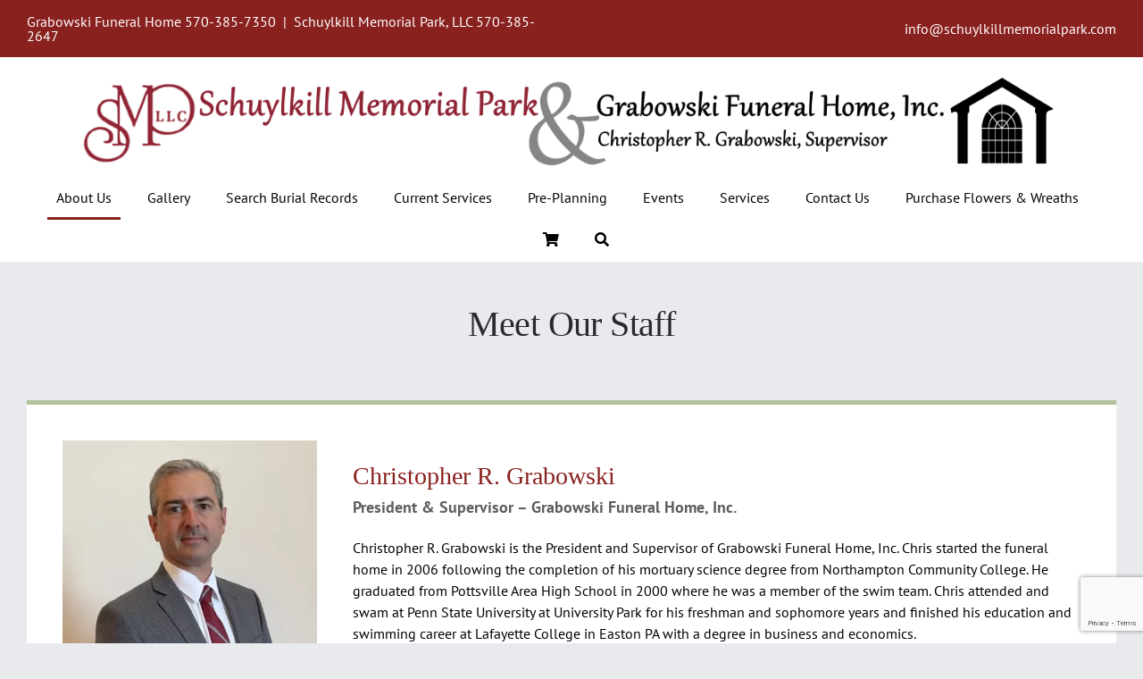

--- FILE ---
content_type: text/html; charset=UTF-8
request_url: https://schuylkillmemorialpark.com/meet-our-staff/
body_size: 16398
content:
<!DOCTYPE html>
<html class="avada-html-layout-wide avada-html-header-position-top avada-is-100-percent-template" lang="en-US">
<head>
	<meta http-equiv="X-UA-Compatible" content="IE=edge" />
	<meta http-equiv="Content-Type" content="text/html; charset=utf-8"/>
	<meta name="viewport" content="width=device-width, initial-scale=1" />
	<meta name='robots' content='index, follow, max-image-preview:large, max-snippet:-1, max-video-preview:-1' />

	<!-- This site is optimized with the Yoast SEO plugin v26.7 - https://yoast.com/wordpress/plugins/seo/ -->
	<title>Meet Our Staff &#8226; Schuylkill Memorial Park</title>
	<link rel="canonical" href="https://schuylkillmemorialpark.com/meet-our-staff/" />
	<meta property="og:locale" content="en_US" />
	<meta property="og:type" content="article" />
	<meta property="og:title" content="Meet Our Staff &#8226; Schuylkill Memorial Park" />
	<meta property="og:url" content="https://schuylkillmemorialpark.com/meet-our-staff/" />
	<meta property="og:site_name" content="Schuylkill Memorial Park" />
	<meta property="article:modified_time" content="2023-07-19T15:44:24+00:00" />
	<meta property="og:image" content="https://schuylkillmemorialpark.com/wp-content/uploads/social-logo-Schuylkill-1.jpg" />
	<meta property="og:image:width" content="1200" />
	<meta property="og:image:height" content="630" />
	<meta property="og:image:type" content="image/jpeg" />
	<meta name="twitter:card" content="summary_large_image" />
	<meta name="twitter:label1" content="Est. reading time" />
	<meta name="twitter:data1" content="21 minutes" />
	<script type="application/ld+json" class="yoast-schema-graph">{"@context":"https://schema.org","@graph":[{"@type":"WebPage","@id":"https://schuylkillmemorialpark.com/meet-our-staff/","url":"https://schuylkillmemorialpark.com/meet-our-staff/","name":"Meet Our Staff &#8226; Schuylkill Memorial Park","isPartOf":{"@id":"https://schuylkillmemorialpark.com/#website"},"datePublished":"2023-06-26T12:56:03+00:00","dateModified":"2023-07-19T15:44:24+00:00","breadcrumb":{"@id":"https://schuylkillmemorialpark.com/meet-our-staff/#breadcrumb"},"inLanguage":"en-US","potentialAction":[{"@type":"ReadAction","target":["https://schuylkillmemorialpark.com/meet-our-staff/"]}]},{"@type":"BreadcrumbList","@id":"https://schuylkillmemorialpark.com/meet-our-staff/#breadcrumb","itemListElement":[{"@type":"ListItem","position":1,"name":"Home","item":"https://schuylkillmemorialpark.com/"},{"@type":"ListItem","position":2,"name":"Meet Our Staff"}]},{"@type":"WebSite","@id":"https://schuylkillmemorialpark.com/#website","url":"https://schuylkillmemorialpark.com/","name":"Schuylkill Memorial Park","description":"","publisher":{"@id":"https://schuylkillmemorialpark.com/#organization"},"potentialAction":[{"@type":"SearchAction","target":{"@type":"EntryPoint","urlTemplate":"https://schuylkillmemorialpark.com/?s={search_term_string}"},"query-input":{"@type":"PropertyValueSpecification","valueRequired":true,"valueName":"search_term_string"}}],"inLanguage":"en-US"},{"@type":"Organization","@id":"https://schuylkillmemorialpark.com/#organization","name":"Schuylkill Memorial Park & Grabowski Funeral Home","url":"https://schuylkillmemorialpark.com/","logo":{"@type":"ImageObject","inLanguage":"en-US","@id":"https://schuylkillmemorialpark.com/#/schema/logo/image/","url":"https://schuylkillmemorialpark.com/wp-content/uploads/social-logo-Schuylkill-1.jpg","contentUrl":"https://schuylkillmemorialpark.com/wp-content/uploads/social-logo-Schuylkill-1.jpg","width":1200,"height":630,"caption":"Schuylkill Memorial Park & Grabowski Funeral Home"},"image":{"@id":"https://schuylkillmemorialpark.com/#/schema/logo/image/"}}]}</script>
	<!-- / Yoast SEO plugin. -->


<link rel='dns-prefetch' href='//www.google.com' />
<link rel="alternate" type="application/rss+xml" title="Schuylkill Memorial Park &raquo; Feed" href="https://schuylkillmemorialpark.com/feed/" />
<link rel="alternate" type="application/rss+xml" title="Schuylkill Memorial Park &raquo; Comments Feed" href="https://schuylkillmemorialpark.com/comments/feed/" />
<link rel="alternate" type="text/calendar" title="Schuylkill Memorial Park &raquo; iCal Feed" href="https://schuylkillmemorialpark.com/events/?ical=1" />
		
		
		
				<link rel="alternate" title="oEmbed (JSON)" type="application/json+oembed" href="https://schuylkillmemorialpark.com/wp-json/oembed/1.0/embed?url=https%3A%2F%2Fschuylkillmemorialpark.com%2Fmeet-our-staff%2F" />
<link rel="alternate" title="oEmbed (XML)" type="text/xml+oembed" href="https://schuylkillmemorialpark.com/wp-json/oembed/1.0/embed?url=https%3A%2F%2Fschuylkillmemorialpark.com%2Fmeet-our-staff%2F&#038;format=xml" />
<style id='wp-img-auto-sizes-contain-inline-css' type='text/css'>
img:is([sizes=auto i],[sizes^="auto," i]){contain-intrinsic-size:3000px 1500px}
/*# sourceURL=wp-img-auto-sizes-contain-inline-css */
</style>
<style id='woocommerce-inline-inline-css' type='text/css'>
.woocommerce form .form-row .required { visibility: visible; }
/*# sourceURL=woocommerce-inline-inline-css */
</style>
<link rel='stylesheet' id='webcem_burial_search-css' href='https://schuylkillmemorialpark.com/wp-content/plugins/wp-burial-search/css/burial-search.css?ver=6.9' type='text/css' media='all' />
<link rel='stylesheet' id='fusion-dynamic-css-css' href='https://schuylkillmemorialpark.com/wp-content/uploads/fusion-styles/ff629384d86f377ea1620c6037c90dee.min.css?ver=3.14.2' type='text/css' media='all' />
<script type="text/javascript" src="https://schuylkillmemorialpark.com/wp-includes/js/jquery/jquery.min.js?ver=3.7.1" id="jquery-core-js"></script>
<script type="text/javascript" src="https://schuylkillmemorialpark.com/wp-content/plugins/woocommerce/assets/js/jquery-blockui/jquery.blockUI.min.js?ver=2.7.0-wc.10.4.3" id="wc-jquery-blockui-js" defer="defer" data-wp-strategy="defer"></script>
<script type="text/javascript" id="wc-add-to-cart-js-extra">
/* <![CDATA[ */
var wc_add_to_cart_params = {"ajax_url":"/wp-admin/admin-ajax.php","wc_ajax_url":"/?wc-ajax=%%endpoint%%","i18n_view_cart":"View cart","cart_url":"https://schuylkillmemorialpark.com/cart/","is_cart":"","cart_redirect_after_add":"no"};
//# sourceURL=wc-add-to-cart-js-extra
/* ]]> */
</script>
<script type="text/javascript" src="https://schuylkillmemorialpark.com/wp-content/plugins/woocommerce/assets/js/frontend/add-to-cart.min.js?ver=10.4.3" id="wc-add-to-cart-js" defer="defer" data-wp-strategy="defer"></script>
<script type="text/javascript" src="https://schuylkillmemorialpark.com/wp-content/plugins/woocommerce/assets/js/js-cookie/js.cookie.min.js?ver=2.1.4-wc.10.4.3" id="wc-js-cookie-js" defer="defer" data-wp-strategy="defer"></script>
<script type="text/javascript" id="woocommerce-js-extra">
/* <![CDATA[ */
var woocommerce_params = {"ajax_url":"/wp-admin/admin-ajax.php","wc_ajax_url":"/?wc-ajax=%%endpoint%%","i18n_password_show":"Show password","i18n_password_hide":"Hide password"};
//# sourceURL=woocommerce-js-extra
/* ]]> */
</script>
<script type="text/javascript" src="https://schuylkillmemorialpark.com/wp-content/plugins/woocommerce/assets/js/frontend/woocommerce.min.js?ver=10.4.3" id="woocommerce-js" defer="defer" data-wp-strategy="defer"></script>
<script type="text/javascript" id="webcem_custom_script-js-extra">
/* <![CDATA[ */
var myAjax = {"pluginurl":"https://schuylkillmemorialpark.com/wp-content/plugins/wp-burial-search","ajaxurl":"https://schuylkillmemorialpark.com/wp-admin/admin-ajax.php"};
//# sourceURL=webcem_custom_script-js-extra
/* ]]> */
</script>
<script type="text/javascript" src="https://schuylkillmemorialpark.com/wp-content/plugins/wp-burial-search/js/search.js" id="webcem_custom_script-js"></script>
<link rel="https://api.w.org/" href="https://schuylkillmemorialpark.com/wp-json/" /><link rel="alternate" title="JSON" type="application/json" href="https://schuylkillmemorialpark.com/wp-json/wp/v2/pages/1777" /><link rel="EditURI" type="application/rsd+xml" title="RSD" href="https://schuylkillmemorialpark.com/xmlrpc.php?rsd" />
<meta name="generator" content="WordPress 6.9" />
<meta name="generator" content="WooCommerce 10.4.3" />
<link rel='shortlink' href='https://schuylkillmemorialpark.com/?p=1777' />
<meta name="et-api-version" content="v1"><meta name="et-api-origin" content="https://schuylkillmemorialpark.com"><link rel="https://theeventscalendar.com/" href="https://schuylkillmemorialpark.com/wp-json/tribe/tickets/v1/" /><meta name="tec-api-version" content="v1"><meta name="tec-api-origin" content="https://schuylkillmemorialpark.com"><link rel="alternate" href="https://schuylkillmemorialpark.com/wp-json/tribe/events/v1/" /><style type="text/css">dd ul.bulleted {  float:none;clear:both; }</style><link rel="preload" href="https://schuylkillmemorialpark.com/wp-content/themes/Avada/includes/lib/assets/fonts/icomoon/awb-icons.woff" as="font" type="font/woff" crossorigin><link rel="preload" href="//schuylkillmemorialpark.com/wp-content/themes/Avada/includes/lib/assets/fonts/fontawesome/webfonts/fa-solid-900.woff2" as="font" type="font/woff2" crossorigin><link rel="preload" href="https://schuylkillmemorialpark.com/wp-content/uploads/fusion-gfonts/jizaRExUiTo99u79D0KExQ.woff2" as="font" type="font/woff2" crossorigin><style type="text/css" id="css-fb-visibility">@media screen and (max-width: 640px){.fusion-no-small-visibility{display:none !important;}body .sm-text-align-center{text-align:center !important;}body .sm-text-align-left{text-align:left !important;}body .sm-text-align-right{text-align:right !important;}body .sm-text-align-justify{text-align:justify !important;}body .sm-flex-align-center{justify-content:center !important;}body .sm-flex-align-flex-start{justify-content:flex-start !important;}body .sm-flex-align-flex-end{justify-content:flex-end !important;}body .sm-mx-auto{margin-left:auto !important;margin-right:auto !important;}body .sm-ml-auto{margin-left:auto !important;}body .sm-mr-auto{margin-right:auto !important;}body .fusion-absolute-position-small{position:absolute;width:100%;}.awb-sticky.awb-sticky-small{ position: sticky; top: var(--awb-sticky-offset,0); }}@media screen and (min-width: 641px) and (max-width: 1023px){.fusion-no-medium-visibility{display:none !important;}body .md-text-align-center{text-align:center !important;}body .md-text-align-left{text-align:left !important;}body .md-text-align-right{text-align:right !important;}body .md-text-align-justify{text-align:justify !important;}body .md-flex-align-center{justify-content:center !important;}body .md-flex-align-flex-start{justify-content:flex-start !important;}body .md-flex-align-flex-end{justify-content:flex-end !important;}body .md-mx-auto{margin-left:auto !important;margin-right:auto !important;}body .md-ml-auto{margin-left:auto !important;}body .md-mr-auto{margin-right:auto !important;}body .fusion-absolute-position-medium{position:absolute;width:100%;}.awb-sticky.awb-sticky-medium{ position: sticky; top: var(--awb-sticky-offset,0); }}@media screen and (min-width: 1024px){.fusion-no-large-visibility{display:none !important;}body .lg-text-align-center{text-align:center !important;}body .lg-text-align-left{text-align:left !important;}body .lg-text-align-right{text-align:right !important;}body .lg-text-align-justify{text-align:justify !important;}body .lg-flex-align-center{justify-content:center !important;}body .lg-flex-align-flex-start{justify-content:flex-start !important;}body .lg-flex-align-flex-end{justify-content:flex-end !important;}body .lg-mx-auto{margin-left:auto !important;margin-right:auto !important;}body .lg-ml-auto{margin-left:auto !important;}body .lg-mr-auto{margin-right:auto !important;}body .fusion-absolute-position-large{position:absolute;width:100%;}.awb-sticky.awb-sticky-large{ position: sticky; top: var(--awb-sticky-offset,0); }}</style>	<noscript><style>.woocommerce-product-gallery{ opacity: 1 !important; }</style></noscript>
	<style type="text/css">.recentcomments a{display:inline !important;padding:0 !important;margin:0 !important;}</style><link rel="icon" href="https://schuylkillmemorialpark.com/wp-content/uploads/cropped-icon-32x32.png" sizes="32x32" />
<link rel="icon" href="https://schuylkillmemorialpark.com/wp-content/uploads/cropped-icon-192x192.png" sizes="192x192" />
<link rel="apple-touch-icon" href="https://schuylkillmemorialpark.com/wp-content/uploads/cropped-icon-180x180.png" />
<meta name="msapplication-TileImage" content="https://schuylkillmemorialpark.com/wp-content/uploads/cropped-icon-270x270.png" />
		<script type="text/javascript">
			var doc = document.documentElement;
			doc.setAttribute( 'data-useragent', navigator.userAgent );
		</script>
		<!-- Global site tag (gtag.js) - webCem Google Analytics -->
<script async src="https://www.googletagmanager.com/gtag/js?id=G-KEPK1FQW7W"></script>
<script>
  window.dataLayer = window.dataLayer || [];
  function gtag(){dataLayer.push(arguments);}
  gtag('js', new Date());

  gtag('config', 'G-KEPK1FQW7W');
</script>
	<style id='global-styles-inline-css' type='text/css'>
:root{--wp--preset--aspect-ratio--square: 1;--wp--preset--aspect-ratio--4-3: 4/3;--wp--preset--aspect-ratio--3-4: 3/4;--wp--preset--aspect-ratio--3-2: 3/2;--wp--preset--aspect-ratio--2-3: 2/3;--wp--preset--aspect-ratio--16-9: 16/9;--wp--preset--aspect-ratio--9-16: 9/16;--wp--preset--color--black: #000000;--wp--preset--color--cyan-bluish-gray: #abb8c3;--wp--preset--color--white: #ffffff;--wp--preset--color--pale-pink: #f78da7;--wp--preset--color--vivid-red: #cf2e2e;--wp--preset--color--luminous-vivid-orange: #ff6900;--wp--preset--color--luminous-vivid-amber: #fcb900;--wp--preset--color--light-green-cyan: #7bdcb5;--wp--preset--color--vivid-green-cyan: #00d084;--wp--preset--color--pale-cyan-blue: #8ed1fc;--wp--preset--color--vivid-cyan-blue: #0693e3;--wp--preset--color--vivid-purple: #9b51e0;--wp--preset--color--awb-color-1: #ffffff;--wp--preset--color--awb-color-2: #f6f6f6;--wp--preset--color--awb-color-3: #e9eaee;--wp--preset--color--awb-color-4: #e4e2e1;--wp--preset--color--awb-color-5: #f2e5d7;--wp--preset--color--awb-color-6: #b0c19c;--wp--preset--color--awb-color-7: #89211f;--wp--preset--color--awb-color-8: #282a2b;--wp--preset--color--awb-color-custom-10: #000000;--wp--preset--gradient--vivid-cyan-blue-to-vivid-purple: linear-gradient(135deg,rgb(6,147,227) 0%,rgb(155,81,224) 100%);--wp--preset--gradient--light-green-cyan-to-vivid-green-cyan: linear-gradient(135deg,rgb(122,220,180) 0%,rgb(0,208,130) 100%);--wp--preset--gradient--luminous-vivid-amber-to-luminous-vivid-orange: linear-gradient(135deg,rgb(252,185,0) 0%,rgb(255,105,0) 100%);--wp--preset--gradient--luminous-vivid-orange-to-vivid-red: linear-gradient(135deg,rgb(255,105,0) 0%,rgb(207,46,46) 100%);--wp--preset--gradient--very-light-gray-to-cyan-bluish-gray: linear-gradient(135deg,rgb(238,238,238) 0%,rgb(169,184,195) 100%);--wp--preset--gradient--cool-to-warm-spectrum: linear-gradient(135deg,rgb(74,234,220) 0%,rgb(151,120,209) 20%,rgb(207,42,186) 40%,rgb(238,44,130) 60%,rgb(251,105,98) 80%,rgb(254,248,76) 100%);--wp--preset--gradient--blush-light-purple: linear-gradient(135deg,rgb(255,206,236) 0%,rgb(152,150,240) 100%);--wp--preset--gradient--blush-bordeaux: linear-gradient(135deg,rgb(254,205,165) 0%,rgb(254,45,45) 50%,rgb(107,0,62) 100%);--wp--preset--gradient--luminous-dusk: linear-gradient(135deg,rgb(255,203,112) 0%,rgb(199,81,192) 50%,rgb(65,88,208) 100%);--wp--preset--gradient--pale-ocean: linear-gradient(135deg,rgb(255,245,203) 0%,rgb(182,227,212) 50%,rgb(51,167,181) 100%);--wp--preset--gradient--electric-grass: linear-gradient(135deg,rgb(202,248,128) 0%,rgb(113,206,126) 100%);--wp--preset--gradient--midnight: linear-gradient(135deg,rgb(2,3,129) 0%,rgb(40,116,252) 100%);--wp--preset--font-size--small: 12px;--wp--preset--font-size--medium: 20px;--wp--preset--font-size--large: 24px;--wp--preset--font-size--x-large: 42px;--wp--preset--font-size--normal: 16px;--wp--preset--font-size--xlarge: 32px;--wp--preset--font-size--huge: 48px;--wp--preset--spacing--20: 0.44rem;--wp--preset--spacing--30: 0.67rem;--wp--preset--spacing--40: 1rem;--wp--preset--spacing--50: 1.5rem;--wp--preset--spacing--60: 2.25rem;--wp--preset--spacing--70: 3.38rem;--wp--preset--spacing--80: 5.06rem;--wp--preset--shadow--natural: 6px 6px 9px rgba(0, 0, 0, 0.2);--wp--preset--shadow--deep: 12px 12px 50px rgba(0, 0, 0, 0.4);--wp--preset--shadow--sharp: 6px 6px 0px rgba(0, 0, 0, 0.2);--wp--preset--shadow--outlined: 6px 6px 0px -3px rgb(255, 255, 255), 6px 6px rgb(0, 0, 0);--wp--preset--shadow--crisp: 6px 6px 0px rgb(0, 0, 0);}:where(.is-layout-flex){gap: 0.5em;}:where(.is-layout-grid){gap: 0.5em;}body .is-layout-flex{display: flex;}.is-layout-flex{flex-wrap: wrap;align-items: center;}.is-layout-flex > :is(*, div){margin: 0;}body .is-layout-grid{display: grid;}.is-layout-grid > :is(*, div){margin: 0;}:where(.wp-block-columns.is-layout-flex){gap: 2em;}:where(.wp-block-columns.is-layout-grid){gap: 2em;}:where(.wp-block-post-template.is-layout-flex){gap: 1.25em;}:where(.wp-block-post-template.is-layout-grid){gap: 1.25em;}.has-black-color{color: var(--wp--preset--color--black) !important;}.has-cyan-bluish-gray-color{color: var(--wp--preset--color--cyan-bluish-gray) !important;}.has-white-color{color: var(--wp--preset--color--white) !important;}.has-pale-pink-color{color: var(--wp--preset--color--pale-pink) !important;}.has-vivid-red-color{color: var(--wp--preset--color--vivid-red) !important;}.has-luminous-vivid-orange-color{color: var(--wp--preset--color--luminous-vivid-orange) !important;}.has-luminous-vivid-amber-color{color: var(--wp--preset--color--luminous-vivid-amber) !important;}.has-light-green-cyan-color{color: var(--wp--preset--color--light-green-cyan) !important;}.has-vivid-green-cyan-color{color: var(--wp--preset--color--vivid-green-cyan) !important;}.has-pale-cyan-blue-color{color: var(--wp--preset--color--pale-cyan-blue) !important;}.has-vivid-cyan-blue-color{color: var(--wp--preset--color--vivid-cyan-blue) !important;}.has-vivid-purple-color{color: var(--wp--preset--color--vivid-purple) !important;}.has-black-background-color{background-color: var(--wp--preset--color--black) !important;}.has-cyan-bluish-gray-background-color{background-color: var(--wp--preset--color--cyan-bluish-gray) !important;}.has-white-background-color{background-color: var(--wp--preset--color--white) !important;}.has-pale-pink-background-color{background-color: var(--wp--preset--color--pale-pink) !important;}.has-vivid-red-background-color{background-color: var(--wp--preset--color--vivid-red) !important;}.has-luminous-vivid-orange-background-color{background-color: var(--wp--preset--color--luminous-vivid-orange) !important;}.has-luminous-vivid-amber-background-color{background-color: var(--wp--preset--color--luminous-vivid-amber) !important;}.has-light-green-cyan-background-color{background-color: var(--wp--preset--color--light-green-cyan) !important;}.has-vivid-green-cyan-background-color{background-color: var(--wp--preset--color--vivid-green-cyan) !important;}.has-pale-cyan-blue-background-color{background-color: var(--wp--preset--color--pale-cyan-blue) !important;}.has-vivid-cyan-blue-background-color{background-color: var(--wp--preset--color--vivid-cyan-blue) !important;}.has-vivid-purple-background-color{background-color: var(--wp--preset--color--vivid-purple) !important;}.has-black-border-color{border-color: var(--wp--preset--color--black) !important;}.has-cyan-bluish-gray-border-color{border-color: var(--wp--preset--color--cyan-bluish-gray) !important;}.has-white-border-color{border-color: var(--wp--preset--color--white) !important;}.has-pale-pink-border-color{border-color: var(--wp--preset--color--pale-pink) !important;}.has-vivid-red-border-color{border-color: var(--wp--preset--color--vivid-red) !important;}.has-luminous-vivid-orange-border-color{border-color: var(--wp--preset--color--luminous-vivid-orange) !important;}.has-luminous-vivid-amber-border-color{border-color: var(--wp--preset--color--luminous-vivid-amber) !important;}.has-light-green-cyan-border-color{border-color: var(--wp--preset--color--light-green-cyan) !important;}.has-vivid-green-cyan-border-color{border-color: var(--wp--preset--color--vivid-green-cyan) !important;}.has-pale-cyan-blue-border-color{border-color: var(--wp--preset--color--pale-cyan-blue) !important;}.has-vivid-cyan-blue-border-color{border-color: var(--wp--preset--color--vivid-cyan-blue) !important;}.has-vivid-purple-border-color{border-color: var(--wp--preset--color--vivid-purple) !important;}.has-vivid-cyan-blue-to-vivid-purple-gradient-background{background: var(--wp--preset--gradient--vivid-cyan-blue-to-vivid-purple) !important;}.has-light-green-cyan-to-vivid-green-cyan-gradient-background{background: var(--wp--preset--gradient--light-green-cyan-to-vivid-green-cyan) !important;}.has-luminous-vivid-amber-to-luminous-vivid-orange-gradient-background{background: var(--wp--preset--gradient--luminous-vivid-amber-to-luminous-vivid-orange) !important;}.has-luminous-vivid-orange-to-vivid-red-gradient-background{background: var(--wp--preset--gradient--luminous-vivid-orange-to-vivid-red) !important;}.has-very-light-gray-to-cyan-bluish-gray-gradient-background{background: var(--wp--preset--gradient--very-light-gray-to-cyan-bluish-gray) !important;}.has-cool-to-warm-spectrum-gradient-background{background: var(--wp--preset--gradient--cool-to-warm-spectrum) !important;}.has-blush-light-purple-gradient-background{background: var(--wp--preset--gradient--blush-light-purple) !important;}.has-blush-bordeaux-gradient-background{background: var(--wp--preset--gradient--blush-bordeaux) !important;}.has-luminous-dusk-gradient-background{background: var(--wp--preset--gradient--luminous-dusk) !important;}.has-pale-ocean-gradient-background{background: var(--wp--preset--gradient--pale-ocean) !important;}.has-electric-grass-gradient-background{background: var(--wp--preset--gradient--electric-grass) !important;}.has-midnight-gradient-background{background: var(--wp--preset--gradient--midnight) !important;}.has-small-font-size{font-size: var(--wp--preset--font-size--small) !important;}.has-medium-font-size{font-size: var(--wp--preset--font-size--medium) !important;}.has-large-font-size{font-size: var(--wp--preset--font-size--large) !important;}.has-x-large-font-size{font-size: var(--wp--preset--font-size--x-large) !important;}
/*# sourceURL=global-styles-inline-css */
</style>
<link rel='stylesheet' id='wc-square-cart-checkout-block-css' href='https://schuylkillmemorialpark.com/wp-content/plugins/woocommerce-square/build/assets/frontend/wc-square-cart-checkout-blocks.css?ver=5.1.2' type='text/css' media='all' />
</head>

<body class="wp-singular page-template page-template-100-width page-template-100-width-php page page-id-1777 wp-theme-Avada wp-child-theme-Avada-Child-Theme theme-Avada woocommerce-no-js tribe-no-js page-template-avada-child tec-no-tickets-on-recurring tec-no-rsvp-on-recurring fusion-image-hovers fusion-pagination-sizing fusion-button_type-flat fusion-button_span-no fusion-button_gradient-linear avada-image-rollover-circle-yes avada-image-rollover-yes avada-image-rollover-direction-left fusion-body ltr fusion-sticky-header no-mobile-sticky-header no-mobile-slidingbar no-mobile-totop fusion-disable-outline fusion-sub-menu-fade mobile-logo-pos-left layout-wide-mode avada-has-boxed-modal-shadow-none layout-scroll-offset-full avada-has-zero-margin-offset-top fusion-top-header menu-text-align-center fusion-woo-product-design-clean fusion-woo-shop-page-columns-4 fusion-woo-related-columns-4 fusion-woo-archive-page-columns-3 fusion-woocommerce-equal-heights avada-has-woo-gallery-disabled woo-sale-badge-circle woo-outofstock-badge-top_bar mobile-menu-design-modern fusion-show-pagination-text fusion-header-layout-v5 avada-responsive avada-footer-fx-none avada-menu-highlight-style-background fusion-search-form-classic fusion-main-menu-search-dropdown fusion-avatar-square avada-dropdown-styles avada-blog-layout-large avada-blog-archive-layout-large avada-ec-not-100-width avada-ec-meta-layout-sidebar avada-header-shadow-no avada-menu-icon-position-left avada-has-megamenu-shadow avada-has-mainmenu-dropdown-divider avada-has-header-100-width avada-has-mobile-menu-search avada-has-main-nav-search-icon avada-has-breadcrumb-mobile-hidden avada-has-titlebar-hide avada-has-pagination-padding avada-flyout-menu-direction-fade avada-ec-views-v2 tribe-theme-Avada" data-awb-post-id="1777">
		<a class="skip-link screen-reader-text" href="#content">Skip to content</a>

	<div id="boxed-wrapper">
		
		<div id="wrapper" class="fusion-wrapper">
			<div id="home" style="position:relative;top:-1px;"></div>
												<div class="fusion-tb-header"><div class="fusion-fullwidth fullwidth-box fusion-builder-row-1 fusion-flex-container hundred-percent-fullwidth non-hundred-percent-height-scrolling fusion-custom-z-index" style="--link_hover_color: #f2efef;--link_color: #ffffff;--awb-border-color:#dddddd;--awb-border-radius-top-left:0px;--awb-border-radius-top-right:0px;--awb-border-radius-bottom-right:0px;--awb-border-radius-bottom-left:0px;--awb-z-index:99;--awb-padding-top:0px;--awb-padding-right:30px;--awb-padding-bottom:0px;--awb-padding-left:30px;--awb-background-color:#89211f;--awb-flex-wrap:wrap;" ><div class="fusion-builder-row fusion-row fusion-flex-align-items-center fusion-flex-content-wrap" style="width:104% !important;max-width:104% !important;margin-left: calc(-4% / 2 );margin-right: calc(-4% / 2 );"><div class="fusion-layout-column fusion_builder_column fusion-builder-column-0 fusion_builder_column_1_2 1_2 fusion-flex-column" style="--awb-bg-size:cover;--awb-width-large:50%;--awb-margin-top-large:0px;--awb-spacing-right-large:3.84%;--awb-margin-bottom-large:0px;--awb-spacing-left-large:3.84%;--awb-width-medium:66.666666666667%;--awb-order-medium:0;--awb-spacing-right-medium:2.88%;--awb-spacing-left-medium:2.88%;--awb-width-small:100%;--awb-order-small:0;--awb-spacing-right-small:1.92%;--awb-margin-bottom-small:0px;--awb-spacing-left-small:1.92%;"><div class="fusion-column-wrapper fusion-column-has-shadow fusion-flex-justify-content-flex-start fusion-content-layout-column"><div class="fusion-text fusion-text-1 sm-text-align-center fusion-no-small-visibility" style="--awb-content-alignment:left;--awb-line-height:1;--awb-text-color:#ffffff;"><p><span class="fusion-contact-info-phone-number">Grabowski Funeral Home <a href="tel:5703857350">570-385-7350</a>  |  Schuylkill Memorial Park, LLC <a href="tel:5703852647">570-385-2647</a></span></p>
</div><div class="fusion-text fusion-text-2 sm-text-align-center fusion-no-medium-visibility fusion-no-large-visibility fusion-text-no-margin" style="--awb-content-alignment:left;--awb-line-height:1;--awb-text-color:#ffffff;--awb-margin-bottom:0px;"><p><span class="fusion-contact-info-phone-number">Grabowski Funeral Home <a href="tel:5703857350">570-385-7350</a><br />
Schuylkill Memorial Park, LLC <a href="tel:5703852647">570-385-2647</a><br />
</span><span class="fusion-contact-info-email-address"><a href="mailto:info@schuylkillmemorialpark.com">info@schuylkillmemorialpark.com</a></span></p>
<p><span class="fusion-contact-info-phone-number"> </span></p>
</div></div></div><div class="fusion-layout-column fusion_builder_column fusion-builder-column-1 fusion_builder_column_1_2 1_2 fusion-flex-column fusion-no-small-visibility" style="--awb-bg-size:cover;--awb-width-large:50%;--awb-margin-top-large:0px;--awb-spacing-right-large:3.84%;--awb-margin-bottom-large:0px;--awb-spacing-left-large:3.84%;--awb-width-medium:33.333333333333%;--awb-order-medium:0;--awb-spacing-right-medium:5.76%;--awb-spacing-left-medium:5.76%;--awb-width-small:100%;--awb-order-small:0;--awb-spacing-right-small:1.92%;--awb-spacing-left-small:1.92%;"><div class="fusion-column-wrapper fusion-column-has-shadow fusion-flex-justify-content-flex-start fusion-content-layout-column"><div class="fusion-text fusion-text-3 sm-text-align-center fusion-no-small-visibility" style="--awb-content-alignment:right;--awb-line-height:1;--awb-text-color:#ffffff;"><p><span class="fusion-contact-info-email-address"><a href="mailto:info@schuylkillmemorialpark.com">info@schuylkillmemorialpark.com</a></span></p>
</div></div></div></div></div><div class="fusion-fullwidth fullwidth-box fusion-builder-row-2 fusion-flex-container hundred-percent-fullwidth non-hundred-percent-height-scrolling fusion-no-small-visibility" style="--awb-border-color:#ededed;--awb-border-radius-top-left:0px;--awb-border-radius-top-right:0px;--awb-border-radius-bottom-right:0px;--awb-border-radius-bottom-left:0px;--awb-padding-top:10px;--awb-padding-right:30px;--awb-padding-bottom:10px;--awb-padding-left:30px;--awb-padding-top-small:30px;--awb-padding-bottom-small:30px;--awb-background-color:#ffffff;--awb-flex-wrap:wrap;" ><div class="fusion-builder-row fusion-row fusion-flex-align-items-center fusion-flex-content-wrap" style="width:calc( 100% + 0px ) !important;max-width:calc( 100% + 0px ) !important;margin-left: calc(-0px / 2 );margin-right: calc(-0px / 2 );"><div class="fusion-layout-column fusion_builder_column fusion-builder-column-2 fusion_builder_column_1_1 1_1 fusion-flex-column" style="--awb-bg-size:cover;--awb-width-large:100%;--awb-margin-top-large:0px;--awb-spacing-right-large:0px;--awb-margin-bottom-large:0px;--awb-spacing-left-large:0px;--awb-width-medium:100%;--awb-order-medium:0;--awb-spacing-right-medium:0px;--awb-spacing-left-medium:0px;--awb-width-small:100%;--awb-order-small:0;--awb-spacing-right-small:0px;--awb-margin-bottom-small:0px;--awb-spacing-left-small:0px;"><div class="fusion-column-wrapper fusion-column-has-shadow fusion-flex-justify-content-center fusion-content-layout-column"><div class="fusion-image-element " style="text-align:center;--awb-max-width:1100px;--awb-caption-title-font-family:var(--h2_typography-font-family);--awb-caption-title-font-weight:var(--h2_typography-font-weight);--awb-caption-title-font-style:var(--h2_typography-font-style);--awb-caption-title-size:var(--h2_typography-font-size);--awb-caption-title-transform:var(--h2_typography-text-transform);--awb-caption-title-line-height:var(--h2_typography-line-height);--awb-caption-title-letter-spacing:var(--h2_typography-letter-spacing);"><span class=" has-fusion-standard-logo has-fusion-mobile-logo fusion-imageframe imageframe-none imageframe-1 hover-type-none"><a class="fusion-no-lightbox" href="https://schuylkillmemorialpark.com/" target="_self"><img fetchpriority="high" decoding="async" src="https://schuylkillmemorialpark.com/wp-content/uploads/logo-line.png" data-orig-src="https://schuylkillmemorialpark.com/wp-content/uploads/logo-line.png" srcset="data:image/svg+xml,%3Csvg%20xmlns%3D%27http%3A%2F%2Fwww.w3.org%2F2000%2Fsvg%27%20width%3D%272640%27%20height%3D%27276%27%20viewBox%3D%270%200%202640%20276%27%3E%3Crect%20width%3D%272640%27%20height%3D%27276%27%20fill-opacity%3D%220%22%2F%3E%3C%2Fsvg%3E" data-srcset="https://schuylkillmemorialpark.com/wp-content/uploads/logo-line.png 1x, 2x" style="max-height:276px;height:auto;" width="2640" height="276" class="lazyload img-responsive fusion-standard-logo" alt="Schuylkill Memorial Park Logo" /><img decoding="async" src="https://schuylkillmemorialpark.com/wp-content/uploads/logo-line.png" data-orig-src="https://schuylkillmemorialpark.com/wp-content/uploads/logo-combo.png" srcset="data:image/svg+xml,%3Csvg%20xmlns%3D%27http%3A%2F%2Fwww.w3.org%2F2000%2Fsvg%27%20width%3D%272640%27%20height%3D%27276%27%20viewBox%3D%270%200%202640%20276%27%3E%3Crect%20width%3D%272640%27%20height%3D%27276%27%20fill-opacity%3D%220%22%2F%3E%3C%2Fsvg%3E" data-srcset="https://schuylkillmemorialpark.com/wp-content/uploads/logo-combo.png 1x, 2x" style="max-height:149px;height:auto;" width="380" height="149" class="lazyload img-responsive fusion-mobile-logo" alt="Schuylkill Memorial Park Logo" /></a></span></div></div></div></div></div><div class="fusion-fullwidth fullwidth-box fusion-builder-row-3 fusion-flex-container hundred-percent-fullwidth non-hundred-percent-height-scrolling fusion-no-small-visibility fusion-no-medium-visibility fusion-sticky-container" style="--awb-border-sizes-bottom:1px;--awb-border-color:#ededed;--awb-border-radius-top-left:0px;--awb-border-radius-top-right:0px;--awb-border-radius-bottom-right:0px;--awb-border-radius-bottom-left:0px;--awb-padding-top:0px;--awb-padding-right:30px;--awb-padding-bottom:0px;--awb-padding-left:30px;--awb-background-color:#ffffff;--awb-sticky-background-color:#ffffff !important;--awb-flex-wrap:wrap;" data-transition-offset="0" data-scroll-offset="0" data-sticky-medium-visibility="1" data-sticky-large-visibility="1" ><div class="fusion-builder-row fusion-row fusion-flex-align-items-flex-start fusion-flex-content-wrap" style="width:calc( 100% + 0px ) !important;max-width:calc( 100% + 0px ) !important;margin-left: calc(-0px / 2 );margin-right: calc(-0px / 2 );"><div class="fusion-layout-column fusion_builder_column fusion-builder-column-3 fusion_builder_column_1_1 1_1 fusion-flex-column" style="--awb-padding-top-small:5px;--awb-padding-bottom-small:0px;--awb-bg-size:cover;--awb-width-large:100%;--awb-margin-top-large:0px;--awb-spacing-right-large:0px;--awb-margin-bottom-large:0px;--awb-spacing-left-large:0px;--awb-width-medium:100%;--awb-order-medium:0;--awb-spacing-right-medium:0px;--awb-spacing-left-medium:0px;--awb-width-small:100%;--awb-order-small:0;--awb-margin-top-small:0px;--awb-spacing-right-small:0px;--awb-margin-bottom-small:0px;--awb-spacing-left-small:0px;"><div class="fusion-column-wrapper fusion-column-has-shadow fusion-flex-justify-content-center fusion-content-layout-column"><nav class="awb-menu awb-menu_row awb-menu_em-hover mobile-mode-collapse-to-button awb-menu_icons-left awb-menu_dc-no mobile-trigger-fullwidth-off awb-menu_mobile-toggle awb-menu_indent-left mobile-size-column-relative loading mega-menu-loading awb-menu_desktop awb-menu_dropdown awb-menu_expand-right awb-menu_transition-opacity" style="--awb-text-transform:none;--awb-min-height:40px;--awb-gap:20px;--awb-align-items:flex-start;--awb-justify-content:center;--awb-items-padding-top:10px;--awb-items-padding-right:10px;--awb-items-padding-bottom:10px;--awb-items-padding-left:10px;--awb-border-bottom:3px;--awb-color:#000000;--awb-active-color:#000000;--awb-active-border-bottom:3px;--awb-active-border-color:#89211f;--awb-submenu-color:#000000;--awb-submenu-bg:#f2efef;--awb-submenu-sep-color:rgba(255,255,255,0.4);--awb-submenu-border-radius-top-left:0px;--awb-submenu-border-radius-top-right:0px;--awb-submenu-border-radius-bottom-right:6px;--awb-submenu-border-radius-bottom-left:6px;--awb-submenu-active-bg:#f8f8f8;--awb-submenu-active-color:#000000;--awb-submenu-font-size:15px;--awb-submenu-text-transform:none;--awb-icons-color:#000000;--awb-icons-hover-color:#89211f;--awb-main-justify-content:flex-start;--awb-mobile-nav-button-align-hor:flex-end;--awb-mobile-bg:#f2efef;--awb-mobile-color:#000000;--awb-mobile-nav-items-height:45;--awb-mobile-active-bg:#ffffff;--awb-mobile-active-color:#89211f;--awb-mobile-trigger-font-size:30px;--awb-trigger-padding-top:0px;--awb-trigger-padding-bottom:0px;--awb-mobile-trigger-color:#89211f;--awb-mobile-sep-color:#ffffff;--awb-mobile-justify:flex-start;--awb-mobile-caret-left:auto;--awb-mobile-caret-right:0;--awb-box-shadow:0px 3px 10px 0px rgba(0,0,0,0.03);;--awb-fusion-font-family-typography:&quot;PT Sans&quot;;--awb-fusion-font-style-typography:normal;--awb-fusion-font-weight-typography:400;--awb-fusion-font-family-submenu-typography:inherit;--awb-fusion-font-style-submenu-typography:normal;--awb-fusion-font-weight-submenu-typography:400;--awb-fusion-font-family-mobile-typography:inherit;--awb-fusion-font-style-mobile-typography:normal;--awb-fusion-font-weight-mobile-typography:400;" aria-label="Main Menu" data-breakpoint="1023" data-count="0" data-transition-type="center" data-transition-time="300" data-expand="right"><button type="button" class="awb-menu__m-toggle awb-menu__m-toggle_no-text" aria-expanded="false" aria-controls="menu-main-menu"><span class="awb-menu__m-toggle-inner"><span class="collapsed-nav-text"><span class="screen-reader-text">Toggle Navigation</span></span><span class="awb-menu__m-collapse-icon awb-menu__m-collapse-icon_no-text"><span class="awb-menu__m-collapse-icon-open awb-menu__m-collapse-icon-open_no-text fa-bars fas"></span><span class="awb-menu__m-collapse-icon-close awb-menu__m-collapse-icon-close_no-text fa-times fas"></span></span></span></button><ul id="menu-main-menu" class="fusion-menu awb-menu__main-ul awb-menu__main-ul_row"><li  id="menu-item-307"  class="menu-item menu-item-type-post_type menu-item-object-page current-menu-ancestor current-menu-parent current_page_parent current_page_ancestor menu-item-has-children menu-item-307 awb-menu__li awb-menu__main-li awb-menu__main-li_regular"  data-item-id="307"><span class="awb-menu__main-background-default awb-menu__main-background-default_center"></span><span class="awb-menu__main-background-active awb-menu__main-background-active_center"></span><a  href="https://schuylkillmemorialpark.com/about-us/" class="awb-menu__main-a awb-menu__main-a_regular"><span class="menu-text">About Us</span><span class="awb-menu__open-nav-submenu-hover"></span></a><button type="button" aria-label="Open submenu of About Us" aria-expanded="false" class="awb-menu__open-nav-submenu_mobile awb-menu__open-nav-submenu_main"></button><ul class="awb-menu__sub-ul awb-menu__sub-ul_main"><li  id="menu-item-71"  class="menu-item menu-item-type-post_type menu-item-object-page menu-item-71 awb-menu__li awb-menu__sub-li" ><a  href="https://schuylkillmemorialpark.com/faq/" class="awb-menu__sub-a"><span>FAQ</span></a></li><li  id="menu-item-1869"  class="menu-item menu-item-type-post_type menu-item-object-page current-menu-item page_item page-item-1777 current_page_item menu-item-1869 awb-menu__li awb-menu__sub-li" ><a  href="https://schuylkillmemorialpark.com/meet-our-staff/" class="awb-menu__sub-a" aria-current="page"><span>Meet Our Staff</span></a></li><li  id="menu-item-70"  class="menu-item menu-item-type-post_type menu-item-object-page menu-item-70 awb-menu__li awb-menu__sub-li" ><a  href="https://schuylkillmemorialpark.com/testimonials/" class="awb-menu__sub-a"><span>Testimonials</span></a></li><li  id="menu-item-2226"  class="menu-item menu-item-type-custom menu-item-object-custom menu-item-2226 awb-menu__li awb-menu__sub-li" ><a  target="_blank" rel="noopener noreferrer" href="https://schuylkillmemorialpark.com/wp-content/uploads/December-Newsletter-2025.pdf" class="awb-menu__sub-a"><span><span class="awb-menu__i awb-menu__i_sub fusion-megamenu-icon"><i class="glyphicon fa-file-pdf fas" aria-hidden="true"></i></span>Current Newsletter</span></a></li></ul></li><li  id="menu-item-267"  class="menu-item menu-item-type-post_type menu-item-object-page menu-item-267 awb-menu__li awb-menu__main-li awb-menu__main-li_regular"  data-item-id="267"><span class="awb-menu__main-background-default awb-menu__main-background-default_center"></span><span class="awb-menu__main-background-active awb-menu__main-background-active_center"></span><a  href="https://schuylkillmemorialpark.com/gallery/" class="awb-menu__main-a awb-menu__main-a_regular"><span class="menu-text">Gallery</span></a></li><li  id="menu-item-69"  class="long-menu-item menu-item menu-item-type-post_type menu-item-object-page menu-item-has-children menu-item-69 awb-menu__li awb-menu__main-li awb-menu__main-li_regular"  data-classes="long-menu-item" data-item-id="69"><span class="awb-menu__main-background-default awb-menu__main-background-default_center"></span><span class="awb-menu__main-background-active awb-menu__main-background-active_center"></span><a  href="https://schuylkillmemorialpark.com/search-burial-records/" class="awb-menu__main-a awb-menu__main-a_regular"><span class="menu-text">Search Burial Records</span><span class="awb-menu__open-nav-submenu-hover"></span></a><button type="button" aria-label="Open submenu of Search Burial Records" aria-expanded="false" class="awb-menu__open-nav-submenu_mobile awb-menu__open-nav-submenu_main"></button><ul class="awb-menu__sub-ul awb-menu__sub-ul_main"><li  id="menu-item-1544"  class="menu-item menu-item-type-post_type menu-item-object-page menu-item-1544 awb-menu__li awb-menu__sub-li" ><a  href="https://schuylkillmemorialpark.com/search-burial-records/" class="awb-menu__sub-a"><span>Locate a Loved One</span></a></li><li  id="menu-item-1543"  class="menu-item menu-item-type-post_type menu-item-object-page menu-item-1543 awb-menu__li awb-menu__sub-li" ><a  href="https://schuylkillmemorialpark.com/remember-my-journey/" class="awb-menu__sub-a"><span>Remember My Journey</span></a></li></ul></li><li  id="menu-item-679"  class="menu-item menu-item-type-post_type menu-item-object-page menu-item-679 awb-menu__li awb-menu__main-li awb-menu__main-li_regular"  data-item-id="679"><span class="awb-menu__main-background-default awb-menu__main-background-default_center"></span><span class="awb-menu__main-background-active awb-menu__main-background-active_center"></span><a  href="https://schuylkillmemorialpark.com/current-services/" class="awb-menu__main-a awb-menu__main-a_regular"><span class="menu-text">Current Services</span></a></li><li  id="menu-item-68"  class="menu-item menu-item-type-post_type menu-item-object-page menu-item-68 awb-menu__li awb-menu__main-li awb-menu__main-li_regular"  data-item-id="68"><span class="awb-menu__main-background-default awb-menu__main-background-default_center"></span><span class="awb-menu__main-background-active awb-menu__main-background-active_center"></span><a  href="https://schuylkillmemorialpark.com/pre-planning/" class="awb-menu__main-a awb-menu__main-a_regular"><span class="menu-text">Pre-Planning</span></a></li><li  id="menu-item-66"  class="menu-item menu-item-type-post_type menu-item-object-page menu-item-has-children menu-item-66 awb-menu__li awb-menu__main-li awb-menu__main-li_regular"  data-item-id="66"><span class="awb-menu__main-background-default awb-menu__main-background-default_center"></span><span class="awb-menu__main-background-active awb-menu__main-background-active_center"></span><a  href="https://schuylkillmemorialpark.com/events/" class="awb-menu__main-a awb-menu__main-a_regular"><span class="menu-text">Events</span><span class="awb-menu__open-nav-submenu-hover"></span></a><button type="button" aria-label="Open submenu of Events" aria-expanded="false" class="awb-menu__open-nav-submenu_mobile awb-menu__open-nav-submenu_main"></button><ul class="awb-menu__sub-ul awb-menu__sub-ul_main"><li  id="menu-item-539"  class="menu-item menu-item-type-post_type menu-item-object-page menu-item-539 awb-menu__li awb-menu__sub-li" ><a  href="https://schuylkillmemorialpark.com/events/educational-seminars/" class="awb-menu__sub-a"><span>Educational Seminars</span></a></li></ul></li><li  id="menu-item-74"  class="menu-item menu-item-type-custom menu-item-object-custom menu-item-has-children menu-item-74 awb-menu__li awb-menu__main-li awb-menu__main-li_regular"  data-item-id="74"><span class="awb-menu__main-background-default awb-menu__main-background-default_center"></span><span class="awb-menu__main-background-active awb-menu__main-background-active_center"></span><a  href="#" class="awb-menu__main-a awb-menu__main-a_regular"><span class="menu-text">Services</span><span class="awb-menu__open-nav-submenu-hover"></span></a><button type="button" aria-label="Open submenu of Services" aria-expanded="false" class="awb-menu__open-nav-submenu_mobile awb-menu__open-nav-submenu_main"></button><ul class="awb-menu__sub-ul awb-menu__sub-ul_main"><li  id="menu-item-65"  class="menu-item menu-item-type-post_type menu-item-object-page menu-item-65 awb-menu__li awb-menu__sub-li" ><a  href="https://schuylkillmemorialpark.com/burial-options/burial/" class="awb-menu__sub-a"><span>Burial</span></a></li><li  id="menu-item-64"  class="menu-item menu-item-type-post_type menu-item-object-page menu-item-64 awb-menu__li awb-menu__sub-li" ><a  href="https://schuylkillmemorialpark.com/burial-options/cremation/" class="awb-menu__sub-a"><span>Cremation</span></a></li><li  id="menu-item-669"  class="menu-item menu-item-type-post_type menu-item-object-page menu-item-669 awb-menu__li awb-menu__sub-li" ><a  href="https://schuylkillmemorialpark.com/burial-options/memorialization/" class="awb-menu__sub-a"><span>Memorialization</span></a></li><li  id="menu-item-63"  class="menu-item menu-item-type-post_type menu-item-object-page menu-item-63 awb-menu__li awb-menu__sub-li" ><a  href="https://schuylkillmemorialpark.com/burial-options/pets/" class="awb-menu__sub-a"><span>Pets</span></a></li></ul></li><li  id="menu-item-61"  class="menu-item menu-item-type-post_type menu-item-object-page menu-item-61 awb-menu__li awb-menu__main-li awb-menu__main-li_regular"  data-item-id="61"><span class="awb-menu__main-background-default awb-menu__main-background-default_center"></span><span class="awb-menu__main-background-active awb-menu__main-background-active_center"></span><a  href="https://schuylkillmemorialpark.com/contact-us/" class="awb-menu__main-a awb-menu__main-a_regular"><span class="menu-text">Contact Us</span></a></li><li  id="menu-item-398"  class="menu-item menu-item-type-post_type menu-item-object-page menu-item-has-children menu-item-398 awb-menu__li awb-menu__main-li awb-menu__main-li_regular"  data-item-id="398"><span class="awb-menu__main-background-default awb-menu__main-background-default_center"></span><span class="awb-menu__main-background-active awb-menu__main-background-active_center"></span><a  href="https://schuylkillmemorialpark.com/shop/" class="awb-menu__main-a awb-menu__main-a_regular"><span class="menu-text">Purchase Flowers &#038; Wreaths</span><span class="awb-menu__open-nav-submenu-hover"></span></a><button type="button" aria-label="Open submenu of Purchase Flowers &amp; Wreaths" aria-expanded="false" class="awb-menu__open-nav-submenu_mobile awb-menu__open-nav-submenu_main"></button><ul class="awb-menu__sub-ul awb-menu__sub-ul_main"><li  id="menu-item-399"  class="menu-item menu-item-type-post_type menu-item-object-page menu-item-399 awb-menu__li awb-menu__sub-li" ><a  href="https://schuylkillmemorialpark.com/shop/" class="awb-menu__sub-a"><span>Our Store</span></a></li><li  id="menu-item-1621"  class="menu-item menu-item-type-custom menu-item-object-custom menu-item-1621 awb-menu__li awb-menu__sub-li" ><a  href="https://schuylkillmemorialpark.com/flower-wreath-program-info/" class="awb-menu__sub-a"><span>Flower &#038; Wreath Program</span></a></li><li  id="menu-item-2228"  class="menu-item menu-item-type-custom menu-item-object-custom menu-item-2228 awb-menu__li awb-menu__sub-li" ><a  target="_blank" rel="noopener noreferrer" href="https://schuylkillmemorialpark.com/wp-content/uploads/Wreath-Order-Form2025.pdf" class="awb-menu__sub-a"><span><span class="awb-menu__i awb-menu__i_sub fusion-megamenu-icon"><i class="glyphicon fa-file-pdf fas" aria-hidden="true"></i></span>Printable Wreath Form</span></a></li></ul></li><li  id="menu-item-1181"  class="menu-item menu-item-type-custom menu-item-object-custom empty-cart fusion-widget-cart fusion-menu-cart avada-main-menu-cart menu-item-1181 awb-menu__li awb-menu__main-li awb-menu__main-li_regular"  data-item-id="1181"><span class="awb-menu__main-background-default awb-menu__main-background-default_center"></span><span class="awb-menu__main-background-active awb-menu__main-background-active_center"></span><a href="https://schuylkillmemorialpark.com/cart/" class="awb-menu__main-a awb-menu__main-a_regular awb-menu__main-a_icon-only fusion-flex-link"><span class="awb-menu__i awb-menu__i_main"><i class="glyphicon fa-shopping-cart fas" aria-hidden="true"></i></span><span class="menu-text menu-text_no-desktop">Shopping Cart</span><span class="awb-menu__open-nav-submenu-hover"></span></a><ul class="awb-menu__sub-ul awb-menu__sub-ul_main sub-menu avada-custom-menu-item-contents fusion-menu-cart-items avada-custom-menu-item-contents-empty"></ul></li><li  id="menu-item-1180"  class="menu-item menu-item-type-custom menu-item-object-custom menu-item-has-children custom-menu-search awb-menu__li_search-dropdown menu-item-1180 awb-menu__li awb-menu__main-li awb-menu__main-li_regular"  data-item-id="1180"><span class="awb-menu__main-background-default awb-menu__main-background-default_center"></span><span class="awb-menu__main-background-active awb-menu__main-background-active_center"></span><a class="awb-menu__main-a awb-menu__main-a_regular fusion-main-menu-icon awb-menu__main-a_icon-only" href="#" aria-label="Search" data-title="Search" title="Search"><span class="awb-menu__i awb-menu__i_main"><i class="glyphicon fa-search fas" aria-hidden="true"></i></span></a><button type="button" aria-label="Expand Search" aria-expanded="false" class="awb-menu__open-nav-submenu_mobile awb-menu__open-nav-submenu_main"></button><ul class="awb-menu__sub-ul awb-menu__sub-ul_main fusion-menu-searchform-dropdown"><li class="awb-menu__sub-li">		<form role="search" class="searchform fusion-search-form  fusion-search-form-classic" method="get" action="https://schuylkillmemorialpark.com/">
			<div class="fusion-search-form-content">

				
				<div class="fusion-search-field search-field">
					<label><span class="screen-reader-text">Search for:</span>
													<input type="search" value="" name="s" class="s" placeholder="Search..." required aria-required="true" aria-label="Search..."/>
											</label>
				</div>
				<div class="fusion-search-button search-button">
					<input type="submit" class="fusion-search-submit searchsubmit" aria-label="Search" value="&#xf002;" />
									</div>

				
			</div>


			
		</form>
		</li></ul></li></ul></nav></div></div></div></div><div class="fusion-fullwidth fullwidth-box fusion-builder-row-4 fusion-flex-container hundred-percent-fullwidth non-hundred-percent-height-scrolling fusion-no-large-visibility" style="--awb-border-radius-top-left:0px;--awb-border-radius-top-right:0px;--awb-border-radius-bottom-right:0px;--awb-border-radius-bottom-left:0px;--awb-padding-top:0px;--awb-padding-right:30px;--awb-padding-bottom:0px;--awb-padding-left:30px;--awb-padding-top-small:5px;--awb-padding-right-small:5px;--awb-padding-bottom-small:5px;--awb-padding-left-small:5px;--awb-background-color:#ffffff;--awb-flex-wrap:wrap;" ><div class="fusion-builder-row fusion-row fusion-flex-align-items-flex-start fusion-flex-align-content-flex-start fusion-flex-justify-content-space-between fusion-flex-content-wrap" style="width:calc( 100% + 0px ) !important;max-width:calc( 100% + 0px ) !important;margin-left: calc(-0px / 2 );margin-right: calc(-0px / 2 );"><div class="fusion-layout-column fusion_builder_column fusion-builder-column-4 fusion_builder_column_3_4 3_4 fusion-flex-column fusion-no-medium-visibility fusion-no-large-visibility" style="--awb-padding-top-small:5px;--awb-bg-size:cover;--awb-width-large:75%;--awb-margin-top-large:0px;--awb-spacing-right-large:0px;--awb-margin-bottom-large:0px;--awb-spacing-left-large:0px;--awb-width-medium:75%;--awb-order-medium:0;--awb-spacing-right-medium:0px;--awb-spacing-left-medium:0px;--awb-width-small:100%;--awb-order-small:0;--awb-spacing-right-small:0px;--awb-margin-bottom-small:0px;--awb-spacing-left-small:0px;"><div class="fusion-column-wrapper fusion-column-has-shadow fusion-flex-justify-content-center fusion-content-layout-column"><div class="fusion-image-element " style="text-align:left;--awb-max-width:1200px;--awb-caption-title-font-family:var(--h2_typography-font-family);--awb-caption-title-font-weight:var(--h2_typography-font-weight);--awb-caption-title-font-style:var(--h2_typography-font-style);--awb-caption-title-size:var(--h2_typography-font-size);--awb-caption-title-transform:var(--h2_typography-text-transform);--awb-caption-title-line-height:var(--h2_typography-line-height);--awb-caption-title-letter-spacing:var(--h2_typography-letter-spacing);"><span class=" has-fusion-standard-logo has-fusion-mobile-logo fusion-imageframe imageframe-none imageframe-2 hover-type-none"><a class="fusion-no-lightbox" href="https://schuylkillmemorialpark.com/" target="_self"><img decoding="async" src="https://schuylkillmemorialpark.com/wp-content/uploads/logo-line.png" data-orig-src="https://schuylkillmemorialpark.com/wp-content/uploads/logo-line.png" srcset="data:image/svg+xml,%3Csvg%20xmlns%3D%27http%3A%2F%2Fwww.w3.org%2F2000%2Fsvg%27%20width%3D%272640%27%20height%3D%27276%27%20viewBox%3D%270%200%202640%20276%27%3E%3Crect%20width%3D%272640%27%20height%3D%27276%27%20fill-opacity%3D%220%22%2F%3E%3C%2Fsvg%3E" data-srcset="https://schuylkillmemorialpark.com/wp-content/uploads/logo-line.png 1x, 2x" style="max-height:276px;height:auto;" width="2640" height="276" class="lazyload img-responsive fusion-standard-logo" alt="Schuylkill Memorial Park Logo" /><img decoding="async" src="https://schuylkillmemorialpark.com/wp-content/uploads/logo-line.png" data-orig-src="https://schuylkillmemorialpark.com/wp-content/uploads/logo-combo.png" srcset="data:image/svg+xml,%3Csvg%20xmlns%3D%27http%3A%2F%2Fwww.w3.org%2F2000%2Fsvg%27%20width%3D%272640%27%20height%3D%27276%27%20viewBox%3D%270%200%202640%20276%27%3E%3Crect%20width%3D%272640%27%20height%3D%27276%27%20fill-opacity%3D%220%22%2F%3E%3C%2Fsvg%3E" data-srcset="https://schuylkillmemorialpark.com/wp-content/uploads/logo-combo.png 1x, 2x" style="max-height:149px;height:auto;" width="380" height="149" class="lazyload img-responsive fusion-mobile-logo" alt="Schuylkill Memorial Park Logo" /></a></span></div></div></div><div class="fusion-layout-column fusion_builder_column fusion-builder-column-5 fusion_builder_column_1_4 1_4 fusion-flex-column fusion-flex-align-self-flex-start" style="--awb-padding-top-small:5px;--awb-padding-bottom-small:0px;--awb-bg-size:cover;--awb-width-large:25%;--awb-margin-top-large:0px;--awb-spacing-right-large:0px;--awb-margin-bottom-large:0px;--awb-spacing-left-large:0px;--awb-width-medium:100%;--awb-order-medium:0;--awb-spacing-right-medium:0px;--awb-margin-bottom-medium:10px;--awb-spacing-left-medium:0px;--awb-width-small:100%;--awb-order-small:0;--awb-margin-top-small:5px;--awb-spacing-right-small:0px;--awb-margin-bottom-small:5px;--awb-spacing-left-small:0px;"><div class="fusion-column-wrapper fusion-column-has-shadow fusion-flex-justify-content-flex-start fusion-content-layout-column"><nav class="awb-menu awb-menu_row awb-menu_em-hover mobile-mode-collapse-to-button awb-menu_icons-left awb-menu_dc-no mobile-trigger-fullwidth-off awb-menu_mobile-toggle awb-menu_indent-left mobile-size-column-relative loading mega-menu-loading awb-menu_desktop awb-menu_dropdown awb-menu_expand-right awb-menu_transition-opacity fusion-no-large-visibility" style="--awb-text-transform:none;--awb-bg:#ffffff;--awb-gap:10px;--awb-align-items:flex-start;--awb-justify-content:center;--awb-items-padding-top:10px;--awb-items-padding-right:10px;--awb-items-padding-bottom:10px;--awb-items-padding-left:10px;--awb-color:#000000;--awb-active-color:#000000;--awb-active-bg:#f2efef;--awb-submenu-color:#000000;--awb-submenu-bg:#f2efef;--awb-submenu-sep-color:rgba(255,255,255,0.4);--awb-submenu-border-radius-top-left:0px;--awb-submenu-border-radius-top-right:0px;--awb-submenu-border-radius-bottom-right:6px;--awb-submenu-border-radius-bottom-left:6px;--awb-submenu-active-bg:#f8f8f8;--awb-submenu-active-color:#000000;--awb-submenu-font-size:15px;--awb-submenu-text-transform:none;--awb-icons-color:#000000;--awb-icons-hover-color:#89211f;--awb-main-justify-content:flex-start;--awb-mobile-nav-button-align-hor:flex-end;--awb-mobile-bg:#f2efef;--awb-mobile-color:#000000;--awb-mobile-nav-items-height:40;--awb-mobile-active-bg:#ffffff;--awb-mobile-active-color:#89211f;--awb-mobile-trigger-font-size:30px;--awb-trigger-padding-top:0px;--awb-trigger-padding-bottom:0px;--awb-mobile-trigger-color:#89211f;--awb-mobile-sep-color:#ffffff;--awb-mobile-justify:flex-start;--awb-mobile-caret-left:auto;--awb-mobile-caret-right:0;--awb-box-shadow:0px 3px 10px 0px rgba(0,0,0,0.03);;--awb-fusion-font-family-typography:&quot;PT Sans&quot;;--awb-fusion-font-style-typography:normal;--awb-fusion-font-weight-typography:400;--awb-fusion-font-family-submenu-typography:inherit;--awb-fusion-font-style-submenu-typography:normal;--awb-fusion-font-weight-submenu-typography:400;--awb-fusion-font-family-mobile-typography:inherit;--awb-fusion-font-style-mobile-typography:normal;--awb-fusion-font-weight-mobile-typography:400;" aria-label="Main Menu" data-breakpoint="1023" data-count="1" data-transition-type="fade" data-transition-time="300" data-expand="right"><button type="button" class="awb-menu__m-toggle awb-menu__m-toggle_no-text" aria-expanded="false" aria-controls="menu-main-menu"><span class="awb-menu__m-toggle-inner"><span class="collapsed-nav-text"><span class="screen-reader-text">Toggle Navigation</span></span><span class="awb-menu__m-collapse-icon awb-menu__m-collapse-icon_no-text"><span class="awb-menu__m-collapse-icon-open awb-menu__m-collapse-icon-open_no-text fa-bars fas"></span><span class="awb-menu__m-collapse-icon-close awb-menu__m-collapse-icon-close_no-text fa-times fas"></span></span></span></button><ul id="menu-main-menu-1" class="fusion-menu awb-menu__main-ul awb-menu__main-ul_row"><li   class="menu-item menu-item-type-post_type menu-item-object-page current-menu-ancestor current-menu-parent current_page_parent current_page_ancestor menu-item-has-children menu-item-307 awb-menu__li awb-menu__main-li awb-menu__main-li_regular"  data-item-id="307"><span class="awb-menu__main-background-default awb-menu__main-background-default_fade"></span><span class="awb-menu__main-background-active awb-menu__main-background-active_fade"></span><a  href="https://schuylkillmemorialpark.com/about-us/" class="awb-menu__main-a awb-menu__main-a_regular"><span class="menu-text">About Us</span><span class="awb-menu__open-nav-submenu-hover"></span></a><button type="button" aria-label="Open submenu of About Us" aria-expanded="false" class="awb-menu__open-nav-submenu_mobile awb-menu__open-nav-submenu_main"></button><ul class="awb-menu__sub-ul awb-menu__sub-ul_main"><li   class="menu-item menu-item-type-post_type menu-item-object-page menu-item-71 awb-menu__li awb-menu__sub-li" ><a  href="https://schuylkillmemorialpark.com/faq/" class="awb-menu__sub-a"><span>FAQ</span></a></li><li   class="menu-item menu-item-type-post_type menu-item-object-page current-menu-item page_item page-item-1777 current_page_item menu-item-1869 awb-menu__li awb-menu__sub-li" ><a  href="https://schuylkillmemorialpark.com/meet-our-staff/" class="awb-menu__sub-a" aria-current="page"><span>Meet Our Staff</span></a></li><li   class="menu-item menu-item-type-post_type menu-item-object-page menu-item-70 awb-menu__li awb-menu__sub-li" ><a  href="https://schuylkillmemorialpark.com/testimonials/" class="awb-menu__sub-a"><span>Testimonials</span></a></li><li   class="menu-item menu-item-type-custom menu-item-object-custom menu-item-2226 awb-menu__li awb-menu__sub-li" ><a  target="_blank" rel="noopener noreferrer" href="https://schuylkillmemorialpark.com/wp-content/uploads/December-Newsletter-2025.pdf" class="awb-menu__sub-a"><span><span class="awb-menu__i awb-menu__i_sub fusion-megamenu-icon"><i class="glyphicon fa-file-pdf fas" aria-hidden="true"></i></span>Current Newsletter</span></a></li></ul></li><li   class="menu-item menu-item-type-post_type menu-item-object-page menu-item-267 awb-menu__li awb-menu__main-li awb-menu__main-li_regular"  data-item-id="267"><span class="awb-menu__main-background-default awb-menu__main-background-default_fade"></span><span class="awb-menu__main-background-active awb-menu__main-background-active_fade"></span><a  href="https://schuylkillmemorialpark.com/gallery/" class="awb-menu__main-a awb-menu__main-a_regular"><span class="menu-text">Gallery</span></a></li><li   class="long-menu-item menu-item menu-item-type-post_type menu-item-object-page menu-item-has-children menu-item-69 awb-menu__li awb-menu__main-li awb-menu__main-li_regular"  data-classes="long-menu-item" data-item-id="69"><span class="awb-menu__main-background-default awb-menu__main-background-default_fade"></span><span class="awb-menu__main-background-active awb-menu__main-background-active_fade"></span><a  href="https://schuylkillmemorialpark.com/search-burial-records/" class="awb-menu__main-a awb-menu__main-a_regular"><span class="menu-text">Search Burial Records</span><span class="awb-menu__open-nav-submenu-hover"></span></a><button type="button" aria-label="Open submenu of Search Burial Records" aria-expanded="false" class="awb-menu__open-nav-submenu_mobile awb-menu__open-nav-submenu_main"></button><ul class="awb-menu__sub-ul awb-menu__sub-ul_main"><li   class="menu-item menu-item-type-post_type menu-item-object-page menu-item-1544 awb-menu__li awb-menu__sub-li" ><a  href="https://schuylkillmemorialpark.com/search-burial-records/" class="awb-menu__sub-a"><span>Locate a Loved One</span></a></li><li   class="menu-item menu-item-type-post_type menu-item-object-page menu-item-1543 awb-menu__li awb-menu__sub-li" ><a  href="https://schuylkillmemorialpark.com/remember-my-journey/" class="awb-menu__sub-a"><span>Remember My Journey</span></a></li></ul></li><li   class="menu-item menu-item-type-post_type menu-item-object-page menu-item-679 awb-menu__li awb-menu__main-li awb-menu__main-li_regular"  data-item-id="679"><span class="awb-menu__main-background-default awb-menu__main-background-default_fade"></span><span class="awb-menu__main-background-active awb-menu__main-background-active_fade"></span><a  href="https://schuylkillmemorialpark.com/current-services/" class="awb-menu__main-a awb-menu__main-a_regular"><span class="menu-text">Current Services</span></a></li><li   class="menu-item menu-item-type-post_type menu-item-object-page menu-item-68 awb-menu__li awb-menu__main-li awb-menu__main-li_regular"  data-item-id="68"><span class="awb-menu__main-background-default awb-menu__main-background-default_fade"></span><span class="awb-menu__main-background-active awb-menu__main-background-active_fade"></span><a  href="https://schuylkillmemorialpark.com/pre-planning/" class="awb-menu__main-a awb-menu__main-a_regular"><span class="menu-text">Pre-Planning</span></a></li><li   class="menu-item menu-item-type-post_type menu-item-object-page menu-item-has-children menu-item-66 awb-menu__li awb-menu__main-li awb-menu__main-li_regular"  data-item-id="66"><span class="awb-menu__main-background-default awb-menu__main-background-default_fade"></span><span class="awb-menu__main-background-active awb-menu__main-background-active_fade"></span><a  href="https://schuylkillmemorialpark.com/events/" class="awb-menu__main-a awb-menu__main-a_regular"><span class="menu-text">Events</span><span class="awb-menu__open-nav-submenu-hover"></span></a><button type="button" aria-label="Open submenu of Events" aria-expanded="false" class="awb-menu__open-nav-submenu_mobile awb-menu__open-nav-submenu_main"></button><ul class="awb-menu__sub-ul awb-menu__sub-ul_main"><li   class="menu-item menu-item-type-post_type menu-item-object-page menu-item-539 awb-menu__li awb-menu__sub-li" ><a  href="https://schuylkillmemorialpark.com/events/educational-seminars/" class="awb-menu__sub-a"><span>Educational Seminars</span></a></li></ul></li><li   class="menu-item menu-item-type-custom menu-item-object-custom menu-item-has-children menu-item-74 awb-menu__li awb-menu__main-li awb-menu__main-li_regular"  data-item-id="74"><span class="awb-menu__main-background-default awb-menu__main-background-default_fade"></span><span class="awb-menu__main-background-active awb-menu__main-background-active_fade"></span><a  href="#" class="awb-menu__main-a awb-menu__main-a_regular"><span class="menu-text">Services</span><span class="awb-menu__open-nav-submenu-hover"></span></a><button type="button" aria-label="Open submenu of Services" aria-expanded="false" class="awb-menu__open-nav-submenu_mobile awb-menu__open-nav-submenu_main"></button><ul class="awb-menu__sub-ul awb-menu__sub-ul_main"><li   class="menu-item menu-item-type-post_type menu-item-object-page menu-item-65 awb-menu__li awb-menu__sub-li" ><a  href="https://schuylkillmemorialpark.com/burial-options/burial/" class="awb-menu__sub-a"><span>Burial</span></a></li><li   class="menu-item menu-item-type-post_type menu-item-object-page menu-item-64 awb-menu__li awb-menu__sub-li" ><a  href="https://schuylkillmemorialpark.com/burial-options/cremation/" class="awb-menu__sub-a"><span>Cremation</span></a></li><li   class="menu-item menu-item-type-post_type menu-item-object-page menu-item-669 awb-menu__li awb-menu__sub-li" ><a  href="https://schuylkillmemorialpark.com/burial-options/memorialization/" class="awb-menu__sub-a"><span>Memorialization</span></a></li><li   class="menu-item menu-item-type-post_type menu-item-object-page menu-item-63 awb-menu__li awb-menu__sub-li" ><a  href="https://schuylkillmemorialpark.com/burial-options/pets/" class="awb-menu__sub-a"><span>Pets</span></a></li></ul></li><li   class="menu-item menu-item-type-post_type menu-item-object-page menu-item-61 awb-menu__li awb-menu__main-li awb-menu__main-li_regular"  data-item-id="61"><span class="awb-menu__main-background-default awb-menu__main-background-default_fade"></span><span class="awb-menu__main-background-active awb-menu__main-background-active_fade"></span><a  href="https://schuylkillmemorialpark.com/contact-us/" class="awb-menu__main-a awb-menu__main-a_regular"><span class="menu-text">Contact Us</span></a></li><li   class="menu-item menu-item-type-post_type menu-item-object-page menu-item-has-children menu-item-398 awb-menu__li awb-menu__main-li awb-menu__main-li_regular"  data-item-id="398"><span class="awb-menu__main-background-default awb-menu__main-background-default_fade"></span><span class="awb-menu__main-background-active awb-menu__main-background-active_fade"></span><a  href="https://schuylkillmemorialpark.com/shop/" class="awb-menu__main-a awb-menu__main-a_regular"><span class="menu-text">Purchase Flowers &#038; Wreaths</span><span class="awb-menu__open-nav-submenu-hover"></span></a><button type="button" aria-label="Open submenu of Purchase Flowers &amp; Wreaths" aria-expanded="false" class="awb-menu__open-nav-submenu_mobile awb-menu__open-nav-submenu_main"></button><ul class="awb-menu__sub-ul awb-menu__sub-ul_main"><li   class="menu-item menu-item-type-post_type menu-item-object-page menu-item-399 awb-menu__li awb-menu__sub-li" ><a  href="https://schuylkillmemorialpark.com/shop/" class="awb-menu__sub-a"><span>Our Store</span></a></li><li   class="menu-item menu-item-type-custom menu-item-object-custom menu-item-1621 awb-menu__li awb-menu__sub-li" ><a  href="https://schuylkillmemorialpark.com/flower-wreath-program-info/" class="awb-menu__sub-a"><span>Flower &#038; Wreath Program</span></a></li><li   class="menu-item menu-item-type-custom menu-item-object-custom menu-item-2228 awb-menu__li awb-menu__sub-li" ><a  target="_blank" rel="noopener noreferrer" href="https://schuylkillmemorialpark.com/wp-content/uploads/Wreath-Order-Form2025.pdf" class="awb-menu__sub-a"><span><span class="awb-menu__i awb-menu__i_sub fusion-megamenu-icon"><i class="glyphicon fa-file-pdf fas" aria-hidden="true"></i></span>Printable Wreath Form</span></a></li></ul></li><li   class="menu-item menu-item-type-custom menu-item-object-custom empty-cart fusion-widget-cart fusion-menu-cart avada-main-menu-cart menu-item-1181 awb-menu__li awb-menu__main-li awb-menu__main-li_regular"  data-item-id="1181"><span class="awb-menu__main-background-default awb-menu__main-background-default_fade"></span><span class="awb-menu__main-background-active awb-menu__main-background-active_fade"></span><a href="https://schuylkillmemorialpark.com/cart/" class="awb-menu__main-a awb-menu__main-a_regular awb-menu__main-a_icon-only fusion-flex-link"><span class="awb-menu__i awb-menu__i_main"><i class="glyphicon fa-shopping-cart fas" aria-hidden="true"></i></span><span class="menu-text menu-text_no-desktop">Shopping Cart</span><span class="awb-menu__open-nav-submenu-hover"></span></a><ul class="awb-menu__sub-ul awb-menu__sub-ul_main sub-menu avada-custom-menu-item-contents fusion-menu-cart-items avada-custom-menu-item-contents-empty"></ul></li><li   class="menu-item menu-item-type-custom menu-item-object-custom menu-item-has-children custom-menu-search awb-menu__li_search-dropdown menu-item-1180 awb-menu__li awb-menu__main-li awb-menu__main-li_regular"  data-item-id="1180"><span class="awb-menu__main-background-default awb-menu__main-background-default_fade"></span><span class="awb-menu__main-background-active awb-menu__main-background-active_fade"></span><a class="awb-menu__main-a awb-menu__main-a_regular fusion-main-menu-icon awb-menu__main-a_icon-only" href="#" aria-label="Search" data-title="Search" title="Search"><span class="awb-menu__i awb-menu__i_main"><i class="glyphicon fa-search fas" aria-hidden="true"></i></span></a><button type="button" aria-label="Expand Search" aria-expanded="false" class="awb-menu__open-nav-submenu_mobile awb-menu__open-nav-submenu_main"></button><ul class="awb-menu__sub-ul awb-menu__sub-ul_main fusion-menu-searchform-dropdown"><li class="awb-menu__sub-li">		<form role="search" class="searchform fusion-search-form  fusion-search-form-classic" method="get" action="https://schuylkillmemorialpark.com/">
			<div class="fusion-search-form-content">

				
				<div class="fusion-search-field search-field">
					<label><span class="screen-reader-text">Search for:</span>
													<input type="search" value="" name="s" class="s" placeholder="Search..." required aria-required="true" aria-label="Search..."/>
											</label>
				</div>
				<div class="fusion-search-button search-button">
					<input type="submit" class="fusion-search-submit searchsubmit" aria-label="Search" value="&#xf002;" />
									</div>

				
			</div>


			
		</form>
		</li></ul></li></ul></nav></div></div></div></div>
</div>		<div id="sliders-container" class="fusion-slider-visibility">
					</div>
											
			
						<main id="main" class="clearfix width-100">
				<div class="fusion-row" style="max-width:100%;">
<section id="content" class="full-width">
					<div id="post-1777" class="post-1777 page type-page status-publish hentry">
			<span class="entry-title rich-snippet-hidden">Meet Our Staff</span><span class="vcard rich-snippet-hidden"><span class="fn"><a href="https://schuylkillmemorialpark.com/author/siteswebcemeteries-com/" title="Posts by sites@webcemeteries.com" rel="author">sites@webcemeteries.com</a></span></span><span class="updated rich-snippet-hidden">2023-07-19T11:44:24-04:00</span>						<div class="post-content">
				<div class="fusion-fullwidth fullwidth-box fusion-builder-row-5 fusion-flex-container has-pattern-background has-mask-background nonhundred-percent-fullwidth non-hundred-percent-height-scrolling" style="--awb-border-radius-top-left:0px;--awb-border-radius-top-right:0px;--awb-border-radius-bottom-right:0px;--awb-border-radius-bottom-left:0px;--awb-flex-wrap:wrap;" ><div class="fusion-builder-row fusion-row fusion-flex-align-items-flex-start fusion-flex-content-wrap" style="max-width:1331.2px;margin-left: calc(-4% / 2 );margin-right: calc(-4% / 2 );"><div class="fusion-layout-column fusion_builder_column fusion-builder-column-6 fusion_builder_column_1_1 1_1 fusion-flex-column" style="--awb-bg-size:cover;--awb-width-large:100%;--awb-margin-top-large:30px;--awb-spacing-right-large:1.92%;--awb-margin-bottom-large:20px;--awb-spacing-left-large:1.92%;--awb-width-medium:100%;--awb-order-medium:0;--awb-spacing-right-medium:1.92%;--awb-spacing-left-medium:1.92%;--awb-width-small:100%;--awb-order-small:0;--awb-spacing-right-small:1.92%;--awb-spacing-left-small:1.92%;" data-scroll-devices="small-visibility,medium-visibility,large-visibility"><div class="fusion-column-wrapper fusion-column-has-shadow fusion-flex-justify-content-flex-start fusion-content-layout-column"><div class="fusion-title title fusion-title-1 fusion-sep-none fusion-title-center fusion-title-text fusion-title-size-one" style="--awb-font-size:40px;"><h1 class="fusion-title-heading title-heading-center fusion-responsive-typography-calculated" style="font-family:&#039;Bookman Old Style&#039;, serif;font-style:normal;font-weight:400;margin:0;font-size:1em;--fontSize:40;line-height:var(--awb-typography1-line-height);">Meet Our Staff</h1></div></div></div></div></div><div class="fusion-fullwidth fullwidth-box fusion-builder-row-6 fusion-flex-container has-pattern-background has-mask-background nonhundred-percent-fullwidth non-hundred-percent-height-scrolling" style="--awb-border-color:var(--awb-color6);--awb-border-radius-top-left:0px;--awb-border-radius-top-right:0px;--awb-border-radius-bottom-right:0px;--awb-border-radius-bottom-left:0px;--awb-padding-top:0px;--awb-padding-bottom:0px;--awb-background-color:var(--awb-color3);--awb-flex-wrap:wrap;" ><div class="fusion-builder-row fusion-row fusion-flex-align-items-stretch fusion-flex-content-wrap" style="max-width:calc( 1280px + 0px );margin-left: calc(-0px / 2 );margin-right: calc(-0px / 2 );"><div class="fusion-layout-column fusion_builder_column fusion-builder-column-7 fusion_builder_column_1_1 1_1 fusion-flex-column" style="--awb-padding-top:40px;--awb-padding-right:40px;--awb-padding-bottom:40px;--awb-padding-left:40px;--awb-padding-top-small:20px;--awb-padding-right-small:20px;--awb-padding-bottom-small:20px;--awb-padding-left-small:20px;--awb-bg-color:#ffffff;--awb-bg-color-hover:#ffffff;--awb-bg-size:cover;--awb-border-color:var(--awb-color6);--awb-border-top:5px;--awb-border-style:solid;--awb-width-large:100%;--awb-margin-top-large:10px;--awb-spacing-right-large:0px;--awb-margin-bottom-large:40px;--awb-spacing-left-large:0px;--awb-width-medium:100%;--awb-order-medium:0;--awb-spacing-right-medium:0px;--awb-margin-bottom-medium:30px;--awb-spacing-left-medium:0px;--awb-width-small:100%;--awb-order-small:0;--awb-spacing-right-small:0px;--awb-margin-bottom-small:20px;--awb-spacing-left-small:0px;" data-scroll-devices="small-visibility,medium-visibility,large-visibility"><div class="fusion-column-wrapper fusion-column-has-shadow fusion-flex-justify-content-flex-start fusion-content-layout-column"><div class="fusion-builder-row fusion-builder-row-inner fusion-row fusion-flex-align-items-stretch fusion-flex-content-wrap" style="width:calc( 100% + 0px ) !important;max-width:calc( 100% + 0px ) !important;margin-left: calc(-0px / 2 );margin-right: calc(-0px / 2 );"><div class="fusion-layout-column fusion_builder_column_inner fusion-builder-nested-column-0 fusion_builder_column_inner_1_4 1_4 fusion-flex-column" style="--awb-bg-size:cover;--awb-width-large:25%;--awb-margin-top-large:0px;--awb-spacing-right-large:0px;--awb-margin-bottom-large:0px;--awb-spacing-left-large:0px;--awb-width-medium:25%;--awb-order-medium:0;--awb-spacing-right-medium:0px;--awb-margin-bottom-medium:30px;--awb-spacing-left-medium:0px;--awb-width-small:100%;--awb-order-small:0;--awb-spacing-right-small:0px;--awb-margin-bottom-small:20px;--awb-spacing-left-small:0px;" data-scroll-devices="small-visibility,medium-visibility,large-visibility"><div class="fusion-column-wrapper fusion-column-has-shadow fusion-flex-justify-content-flex-start fusion-content-layout-column"><div class="fusion-image-element " style="text-align:center;--awb-caption-title-font-family:var(--h2_typography-font-family);--awb-caption-title-font-weight:var(--h2_typography-font-weight);--awb-caption-title-font-style:var(--h2_typography-font-style);--awb-caption-title-size:var(--h2_typography-font-size);--awb-caption-title-transform:var(--h2_typography-text-transform);--awb-caption-title-line-height:var(--h2_typography-line-height);--awb-caption-title-letter-spacing:var(--h2_typography-letter-spacing);"><span class=" fusion-imageframe imageframe-none imageframe-3 hover-type-none"><img decoding="async" width="900" height="1200" title="chris-headshot" src="https://schuylkillmemorialpark.com/wp-content/uploads/chris-headshot.webp" data-orig-src="https://schuylkillmemorialpark.com/wp-content/uploads/chris-headshot.webp" alt class="lazyload img-responsive wp-image-1857" srcset="data:image/svg+xml,%3Csvg%20xmlns%3D%27http%3A%2F%2Fwww.w3.org%2F2000%2Fsvg%27%20width%3D%27900%27%20height%3D%271200%27%20viewBox%3D%270%200%20900%201200%27%3E%3Crect%20width%3D%27900%27%20height%3D%271200%27%20fill-opacity%3D%220%22%2F%3E%3C%2Fsvg%3E" data-srcset="https://schuylkillmemorialpark.com/wp-content/uploads/chris-headshot-200x267.webp 200w, https://schuylkillmemorialpark.com/wp-content/uploads/chris-headshot-400x533.webp 400w, https://schuylkillmemorialpark.com/wp-content/uploads/chris-headshot-600x800.webp 600w, https://schuylkillmemorialpark.com/wp-content/uploads/chris-headshot-800x1067.webp 800w, https://schuylkillmemorialpark.com/wp-content/uploads/chris-headshot.webp 900w" data-sizes="auto" data-orig-sizes="(max-width: 1023px) 100vw, (max-width: 640px) 100vw, 400px" /></span></div></div></div><div class="fusion-layout-column fusion_builder_column_inner fusion-builder-nested-column-1 fusion_builder_column_inner_3_4 3_4 fusion-flex-column fusion-flex-align-self-center" style="--awb-padding-left:40px;--awb-padding-left-medium:20px;--awb-padding-left-small:0px;--awb-bg-size:cover;--awb-width-large:75%;--awb-margin-top-large:0px;--awb-spacing-right-large:0px;--awb-margin-bottom-large:0px;--awb-spacing-left-large:0px;--awb-width-medium:75%;--awb-order-medium:1;--awb-spacing-right-medium:0px;--awb-spacing-left-medium:0px;--awb-width-small:100%;--awb-order-small:1;--awb-spacing-right-small:0px;--awb-spacing-left-small:0px;" data-scroll-devices="small-visibility,medium-visibility,large-visibility"><div class="fusion-column-wrapper fusion-column-has-shadow fusion-flex-justify-content-center fusion-content-layout-column"><div class="fusion-title title fusion-title-2 fusion-sep-none fusion-title-text fusion-title-size-two" style="--awb-text-color:var(--awb-color7);--awb-margin-bottom:0px;--awb-font-size:28px;"><h2 class="fusion-title-heading title-heading-left fusion-responsive-typography-calculated" style="margin:0;font-size:1em;--fontSize:28;line-height:1.5;">Christopher R. Grabowski</h2></div><div class="fusion-text fusion-text-4" style="--awb-font-size:18px;--awb-text-color:hsla(var(--awb-color8-h),var(--awb-color8-s),var(--awb-color8-l),calc(var(--awb-color8-a) - 25%));"><p><strong>President &amp; Supervisor &#8211; Grabowski Funeral Home, Inc.</strong></p>
</div><div class="fusion-text fusion-text-5"><p>Christopher R. Grabowski is the President and Supervisor of Grabowski Funeral Home, Inc. Chris started the funeral home in 2006 following the completion of his mortuary science degree from Northampton Community College. He graduated from Pottsville Area High School in 2000 where he was a member of the swim team. Chris attended and swam at Penn State University at University Park for his freshman and sophomore years and finished his education and swimming career at Lafayette College in Easton PA with a degree in business and economics.</p>
<p>Chris is also licensed in life and health insurance which allows him to offer flexible insurance plans to fund funeral services and offer protection in the event of death.</p>
<p>Chris lives in Pottsville with his wife Corina who is a local dentist along with his two children: Ellie and Hudson.</p>
</div></div></div></div></div></div><div class="fusion-layout-column fusion_builder_column fusion-builder-column-8 fusion_builder_column_1_1 1_1 fusion-flex-column" style="--awb-padding-top:40px;--awb-padding-right:40px;--awb-padding-bottom:40px;--awb-padding-left:40px;--awb-padding-top-small:20px;--awb-padding-right-small:20px;--awb-padding-bottom-small:20px;--awb-padding-left-small:20px;--awb-bg-color:#ffffff;--awb-bg-color-hover:#ffffff;--awb-bg-size:cover;--awb-border-color:var(--awb-color6);--awb-border-top:5px;--awb-border-style:solid;--awb-width-large:100%;--awb-margin-top-large:10px;--awb-spacing-right-large:0px;--awb-margin-bottom-large:40px;--awb-spacing-left-large:0px;--awb-width-medium:100%;--awb-order-medium:0;--awb-spacing-right-medium:0px;--awb-margin-bottom-medium:30px;--awb-spacing-left-medium:0px;--awb-width-small:100%;--awb-order-small:0;--awb-spacing-right-small:0px;--awb-margin-bottom-small:20px;--awb-spacing-left-small:0px;" data-scroll-devices="small-visibility,medium-visibility,large-visibility"><div class="fusion-column-wrapper fusion-column-has-shadow fusion-flex-justify-content-flex-start fusion-content-layout-column"><div class="fusion-builder-row fusion-builder-row-inner fusion-row fusion-flex-align-items-stretch fusion-flex-content-wrap" style="width:calc( 100% + 0px ) !important;max-width:calc( 100% + 0px ) !important;margin-left: calc(-0px / 2 );margin-right: calc(-0px / 2 );"><div class="fusion-layout-column fusion_builder_column_inner fusion-builder-nested-column-2 fusion_builder_column_inner_3_4 3_4 fusion-flex-column fusion-flex-align-self-center" style="--awb-padding-right:40px;--awb-padding-right-medium:20px;--awb-padding-right-small:0px;--awb-bg-size:cover;--awb-width-large:75%;--awb-margin-top-large:0px;--awb-spacing-right-large:0px;--awb-margin-bottom-large:0px;--awb-spacing-left-large:0px;--awb-width-medium:75%;--awb-order-medium:0;--awb-spacing-right-medium:0px;--awb-spacing-left-medium:0px;--awb-width-small:100%;--awb-order-small:1;--awb-spacing-right-small:0px;--awb-spacing-left-small:0px;" data-scroll-devices="small-visibility,medium-visibility,large-visibility"><div class="fusion-column-wrapper fusion-column-has-shadow fusion-flex-justify-content-center fusion-content-layout-column"><div class="fusion-title title fusion-title-3 fusion-sep-none fusion-title-text fusion-title-size-two" style="--awb-text-color:var(--awb-color7);--awb-margin-bottom:0px;--awb-font-size:28px;"><h2 class="fusion-title-heading title-heading-left fusion-responsive-typography-calculated" style="margin:0;font-size:1em;--fontSize:28;line-height:1.5;">Frank L. Grabowski</h2></div><div class="fusion-text fusion-text-6" style="--awb-font-size:18px;--awb-text-color:hsla(var(--awb-color8-h),var(--awb-color8-s),var(--awb-color8-l),calc(var(--awb-color8-a) - 25%));"><p><strong>Owner &amp; Managing Partner – Schuylkill Memorial Park</strong></p>
</div><div class="fusion-text fusion-text-7"><p>Frank J. Grabowski is the owner and managing partner of Schuylkill Memorial Park cemetery in Schuylkill Haven. He graduated from Pottsville Area High School and Lehigh University with a BS in Metallurgical Engineering and Masters in Business Administration. Frank is also a licensed funeral director graduating from Pittsburgh Institute of Mortuary Science. He is a Pennsylvania licensed life insurance agent with a specialty in funeral and final expense pre planning.</p>
<p>Frank has been on the board of directors for the Pennsylvania Cemetery Cremation and Funeral Association and served as President from 2017-2019.</p>
<p>He lives in Port Carbon with his wife Janet and therapy dog Arnie.</p>
</div></div></div><div class="fusion-layout-column fusion_builder_column_inner fusion-builder-nested-column-3 fusion_builder_column_inner_1_4 1_4 fusion-flex-column" style="--awb-bg-size:cover;--awb-width-large:25%;--awb-margin-top-large:0px;--awb-spacing-right-large:0px;--awb-margin-bottom-large:0px;--awb-spacing-left-large:0px;--awb-width-medium:25%;--awb-order-medium:0;--awb-spacing-right-medium:0px;--awb-margin-bottom-medium:30px;--awb-spacing-left-medium:0px;--awb-width-small:100%;--awb-order-small:0;--awb-spacing-right-small:0px;--awb-margin-bottom-small:20px;--awb-spacing-left-small:0px;" data-scroll-devices="small-visibility,medium-visibility,large-visibility"><div class="fusion-column-wrapper fusion-column-has-shadow fusion-flex-justify-content-flex-start fusion-content-layout-column"><div class="fusion-image-element " style="text-align:center;--awb-caption-title-font-family:var(--h2_typography-font-family);--awb-caption-title-font-weight:var(--h2_typography-font-weight);--awb-caption-title-font-style:var(--h2_typography-font-style);--awb-caption-title-size:var(--h2_typography-font-size);--awb-caption-title-transform:var(--h2_typography-text-transform);--awb-caption-title-line-height:var(--h2_typography-line-height);--awb-caption-title-letter-spacing:var(--h2_typography-letter-spacing);"><span class=" fusion-imageframe imageframe-none imageframe-4 hover-type-none"><img decoding="async" width="900" height="1200" title="frank-headshot" src="https://schuylkillmemorialpark.com/wp-content/uploads/frank-headshot.webp" data-orig-src="https://schuylkillmemorialpark.com/wp-content/uploads/frank-headshot.webp" alt class="lazyload img-responsive wp-image-1854" srcset="data:image/svg+xml,%3Csvg%20xmlns%3D%27http%3A%2F%2Fwww.w3.org%2F2000%2Fsvg%27%20width%3D%27900%27%20height%3D%271200%27%20viewBox%3D%270%200%20900%201200%27%3E%3Crect%20width%3D%27900%27%20height%3D%271200%27%20fill-opacity%3D%220%22%2F%3E%3C%2Fsvg%3E" data-srcset="https://schuylkillmemorialpark.com/wp-content/uploads/frank-headshot-200x267.webp 200w, https://schuylkillmemorialpark.com/wp-content/uploads/frank-headshot-400x533.webp 400w, https://schuylkillmemorialpark.com/wp-content/uploads/frank-headshot-600x800.webp 600w, https://schuylkillmemorialpark.com/wp-content/uploads/frank-headshot-800x1067.webp 800w, https://schuylkillmemorialpark.com/wp-content/uploads/frank-headshot.webp 900w" data-sizes="auto" data-orig-sizes="(max-width: 1023px) 100vw, (max-width: 640px) 100vw, 400px" /></span></div></div></div></div></div></div><div class="fusion-layout-column fusion_builder_column fusion-builder-column-9 fusion_builder_column_1_1 1_1 fusion-flex-column" style="--awb-padding-top:40px;--awb-padding-right:40px;--awb-padding-bottom:40px;--awb-padding-left:40px;--awb-padding-top-small:20px;--awb-padding-right-small:20px;--awb-padding-bottom-small:20px;--awb-padding-left-small:20px;--awb-bg-color:#ffffff;--awb-bg-color-hover:#ffffff;--awb-bg-size:cover;--awb-border-color:var(--awb-color6);--awb-border-top:5px;--awb-border-style:solid;--awb-width-large:100%;--awb-margin-top-large:10px;--awb-spacing-right-large:0px;--awb-margin-bottom-large:40px;--awb-spacing-left-large:0px;--awb-width-medium:100%;--awb-order-medium:0;--awb-spacing-right-medium:0px;--awb-margin-bottom-medium:30px;--awb-spacing-left-medium:0px;--awb-width-small:100%;--awb-order-small:0;--awb-spacing-right-small:0px;--awb-margin-bottom-small:20px;--awb-spacing-left-small:0px;" data-scroll-devices="small-visibility,medium-visibility,large-visibility"><div class="fusion-column-wrapper fusion-column-has-shadow fusion-flex-justify-content-flex-start fusion-content-layout-column"><div class="fusion-builder-row fusion-builder-row-inner fusion-row fusion-flex-align-items-stretch fusion-flex-content-wrap" style="width:calc( 100% + 0px ) !important;max-width:calc( 100% + 0px ) !important;margin-left: calc(-0px / 2 );margin-right: calc(-0px / 2 );"><div class="fusion-layout-column fusion_builder_column_inner fusion-builder-nested-column-4 fusion_builder_column_inner_1_4 1_4 fusion-flex-column" style="--awb-bg-size:cover;--awb-width-large:25%;--awb-margin-top-large:0px;--awb-spacing-right-large:0px;--awb-margin-bottom-large:0px;--awb-spacing-left-large:0px;--awb-width-medium:25%;--awb-order-medium:0;--awb-spacing-right-medium:0px;--awb-margin-bottom-medium:30px;--awb-spacing-left-medium:0px;--awb-width-small:100%;--awb-order-small:0;--awb-spacing-right-small:0px;--awb-margin-bottom-small:20px;--awb-spacing-left-small:0px;" data-scroll-devices="small-visibility,medium-visibility,large-visibility"><div class="fusion-column-wrapper fusion-column-has-shadow fusion-flex-justify-content-flex-start fusion-content-layout-column"><div class="fusion-image-element " style="text-align:center;--awb-caption-title-font-family:var(--h2_typography-font-family);--awb-caption-title-font-weight:var(--h2_typography-font-weight);--awb-caption-title-font-style:var(--h2_typography-font-style);--awb-caption-title-size:var(--h2_typography-font-size);--awb-caption-title-transform:var(--h2_typography-text-transform);--awb-caption-title-line-height:var(--h2_typography-line-height);--awb-caption-title-letter-spacing:var(--h2_typography-letter-spacing);"><span class=" fusion-imageframe imageframe-none imageframe-5 hover-type-none"><img decoding="async" width="900" height="1200" title="michelle-headshot" src="https://schuylkillmemorialpark.com/wp-content/uploads/michelle-headshot.webp" data-orig-src="https://schuylkillmemorialpark.com/wp-content/uploads/michelle-headshot.webp" alt class="lazyload img-responsive wp-image-1874" srcset="data:image/svg+xml,%3Csvg%20xmlns%3D%27http%3A%2F%2Fwww.w3.org%2F2000%2Fsvg%27%20width%3D%27900%27%20height%3D%271200%27%20viewBox%3D%270%200%20900%201200%27%3E%3Crect%20width%3D%27900%27%20height%3D%271200%27%20fill-opacity%3D%220%22%2F%3E%3C%2Fsvg%3E" data-srcset="https://schuylkillmemorialpark.com/wp-content/uploads/michelle-headshot-200x267.webp 200w, https://schuylkillmemorialpark.com/wp-content/uploads/michelle-headshot-400x533.webp 400w, https://schuylkillmemorialpark.com/wp-content/uploads/michelle-headshot-600x800.webp 600w, https://schuylkillmemorialpark.com/wp-content/uploads/michelle-headshot-800x1067.webp 800w, https://schuylkillmemorialpark.com/wp-content/uploads/michelle-headshot.webp 900w" data-sizes="auto" data-orig-sizes="(max-width: 1023px) 100vw, (max-width: 640px) 100vw, 400px" /></span></div></div></div><div class="fusion-layout-column fusion_builder_column_inner fusion-builder-nested-column-5 fusion_builder_column_inner_3_4 3_4 fusion-flex-column fusion-flex-align-self-center" style="--awb-padding-left:40px;--awb-padding-left-medium:20px;--awb-padding-left-small:0px;--awb-bg-size:cover;--awb-width-large:75%;--awb-margin-top-large:0px;--awb-spacing-right-large:0px;--awb-margin-bottom-large:0px;--awb-spacing-left-large:0px;--awb-width-medium:75%;--awb-order-medium:1;--awb-spacing-right-medium:0px;--awb-spacing-left-medium:0px;--awb-width-small:100%;--awb-order-small:1;--awb-spacing-right-small:0px;--awb-spacing-left-small:0px;" data-scroll-devices="small-visibility,medium-visibility,large-visibility"><div class="fusion-column-wrapper fusion-column-has-shadow fusion-flex-justify-content-center fusion-content-layout-column"><div class="fusion-title title fusion-title-4 fusion-sep-none fusion-title-text fusion-title-size-two" style="--awb-text-color:var(--awb-color7);--awb-margin-bottom:0px;--awb-font-size:28px;"><h2 class="fusion-title-heading title-heading-left fusion-responsive-typography-calculated" style="margin:0;font-size:1em;--fontSize:28;line-height:1.5;">Michelle Hueston</h2></div><div class="fusion-text fusion-text-8" style="--awb-font-size:18px;--awb-text-color:hsla(var(--awb-color8-h),var(--awb-color8-s),var(--awb-color8-l),calc(var(--awb-color8-a) - 25%));"><p><strong>Licensed Funeral Director – Certified Crematory Operator</strong></p>
</div><div class="fusion-text fusion-text-9"><p>Michelle is a mother of two girls along with a granddaughter. She is a 1990 graduate of Pottsville Area High School and has been a licensed funeral director since 2011.</p>
<p>Prior to funeral service Michelle was a medical assistant. In her share time she loves to volunteer for the St. Clair softball as an assistant coach.</p>
</div></div></div></div></div></div><div class="fusion-layout-column fusion_builder_column fusion-builder-column-10 fusion_builder_column_1_1 1_1 fusion-flex-column" style="--awb-padding-top:40px;--awb-padding-right:40px;--awb-padding-bottom:40px;--awb-padding-left:40px;--awb-padding-top-small:20px;--awb-padding-right-small:20px;--awb-padding-bottom-small:20px;--awb-padding-left-small:20px;--awb-bg-color:#ffffff;--awb-bg-color-hover:#ffffff;--awb-bg-size:cover;--awb-border-color:var(--awb-color6);--awb-border-top:5px;--awb-border-style:solid;--awb-width-large:100%;--awb-margin-top-large:10px;--awb-spacing-right-large:0px;--awb-margin-bottom-large:40px;--awb-spacing-left-large:0px;--awb-width-medium:100%;--awb-order-medium:0;--awb-spacing-right-medium:0px;--awb-margin-bottom-medium:30px;--awb-spacing-left-medium:0px;--awb-width-small:100%;--awb-order-small:0;--awb-spacing-right-small:0px;--awb-margin-bottom-small:20px;--awb-spacing-left-small:0px;" data-scroll-devices="small-visibility,medium-visibility,large-visibility"><div class="fusion-column-wrapper fusion-column-has-shadow fusion-flex-justify-content-flex-start fusion-content-layout-column"><div class="fusion-builder-row fusion-builder-row-inner fusion-row fusion-flex-align-items-stretch fusion-flex-content-wrap" style="width:calc( 100% + 0px ) !important;max-width:calc( 100% + 0px ) !important;margin-left: calc(-0px / 2 );margin-right: calc(-0px / 2 );"><div class="fusion-layout-column fusion_builder_column_inner fusion-builder-nested-column-6 fusion_builder_column_inner_3_4 3_4 fusion-flex-column fusion-flex-align-self-center" style="--awb-padding-right:40px;--awb-padding-right-medium:20px;--awb-padding-right-small:0px;--awb-bg-size:cover;--awb-width-large:75%;--awb-margin-top-large:0px;--awb-spacing-right-large:0px;--awb-margin-bottom-large:0px;--awb-spacing-left-large:0px;--awb-width-medium:75%;--awb-order-medium:0;--awb-spacing-right-medium:0px;--awb-spacing-left-medium:0px;--awb-width-small:100%;--awb-order-small:1;--awb-spacing-right-small:0px;--awb-spacing-left-small:0px;" data-scroll-devices="small-visibility,medium-visibility,large-visibility"><div class="fusion-column-wrapper fusion-column-has-shadow fusion-flex-justify-content-center fusion-content-layout-column"><div class="fusion-title title fusion-title-5 fusion-sep-none fusion-title-text fusion-title-size-two" style="--awb-text-color:var(--awb-color7);--awb-margin-bottom:0px;--awb-font-size:28px;"><h2 class="fusion-title-heading title-heading-left fusion-responsive-typography-calculated" style="margin:0;font-size:1em;--fontSize:28;line-height:1.5;">Jay Tobias</h2></div><div class="fusion-text fusion-text-10" style="--awb-font-size:18px;--awb-text-color:hsla(var(--awb-color8-h),var(--awb-color8-s),var(--awb-color8-l),calc(var(--awb-color8-a) - 25%));"><p><strong>Funeral Attendant</strong></p>
</div><div class="fusion-text fusion-text-11"><p>Jay has been with our facility from early on. He assists in all manner of services for our families and can usually be found orchestrating the cortege for procession to the committal site. Jay has an associate degree from Penn State University in Business Management and is retired from the United States Air Force.</p>
<p>Before joining the team at Grabowski Funeral Home is was employed by the Pottsville Area School District.</p>
</div></div></div><div class="fusion-layout-column fusion_builder_column_inner fusion-builder-nested-column-7 fusion_builder_column_inner_1_4 1_4 fusion-flex-column" style="--awb-bg-size:cover;--awb-width-large:25%;--awb-margin-top-large:0px;--awb-spacing-right-large:0px;--awb-margin-bottom-large:0px;--awb-spacing-left-large:0px;--awb-width-medium:25%;--awb-order-medium:0;--awb-spacing-right-medium:0px;--awb-margin-bottom-medium:30px;--awb-spacing-left-medium:0px;--awb-width-small:100%;--awb-order-small:0;--awb-spacing-right-small:0px;--awb-margin-bottom-small:20px;--awb-spacing-left-small:0px;" data-scroll-devices="small-visibility,medium-visibility,large-visibility"><div class="fusion-column-wrapper fusion-column-has-shadow fusion-flex-justify-content-flex-start fusion-content-layout-column"><div class="fusion-image-element " style="text-align:center;--awb-caption-title-font-family:var(--h2_typography-font-family);--awb-caption-title-font-weight:var(--h2_typography-font-weight);--awb-caption-title-font-style:var(--h2_typography-font-style);--awb-caption-title-size:var(--h2_typography-font-size);--awb-caption-title-transform:var(--h2_typography-text-transform);--awb-caption-title-line-height:var(--h2_typography-line-height);--awb-caption-title-letter-spacing:var(--h2_typography-letter-spacing);"><span class=" fusion-imageframe imageframe-none imageframe-6 hover-type-none"><img decoding="async" width="900" height="1200" title="jay-headshot" src="https://schuylkillmemorialpark.com/wp-content/uploads/jay-headshot.webp" data-orig-src="https://schuylkillmemorialpark.com/wp-content/uploads/jay-headshot.webp" alt class="lazyload img-responsive wp-image-1855" srcset="data:image/svg+xml,%3Csvg%20xmlns%3D%27http%3A%2F%2Fwww.w3.org%2F2000%2Fsvg%27%20width%3D%27900%27%20height%3D%271200%27%20viewBox%3D%270%200%20900%201200%27%3E%3Crect%20width%3D%27900%27%20height%3D%271200%27%20fill-opacity%3D%220%22%2F%3E%3C%2Fsvg%3E" data-srcset="https://schuylkillmemorialpark.com/wp-content/uploads/jay-headshot-200x267.webp 200w, https://schuylkillmemorialpark.com/wp-content/uploads/jay-headshot-400x533.webp 400w, https://schuylkillmemorialpark.com/wp-content/uploads/jay-headshot-600x800.webp 600w, https://schuylkillmemorialpark.com/wp-content/uploads/jay-headshot-800x1067.webp 800w, https://schuylkillmemorialpark.com/wp-content/uploads/jay-headshot.webp 900w" data-sizes="auto" data-orig-sizes="(max-width: 1023px) 100vw, (max-width: 640px) 100vw, 400px" /></span></div></div></div></div></div></div><div class="fusion-layout-column fusion_builder_column fusion-builder-column-11 fusion_builder_column_1_1 1_1 fusion-flex-column" style="--awb-padding-top:40px;--awb-padding-right:40px;--awb-padding-bottom:40px;--awb-padding-left:40px;--awb-padding-top-small:20px;--awb-padding-right-small:20px;--awb-padding-bottom-small:20px;--awb-padding-left-small:20px;--awb-bg-color:#ffffff;--awb-bg-color-hover:#ffffff;--awb-bg-size:cover;--awb-border-color:var(--awb-color6);--awb-border-top:5px;--awb-border-style:solid;--awb-width-large:100%;--awb-margin-top-large:10px;--awb-spacing-right-large:0px;--awb-margin-bottom-large:40px;--awb-spacing-left-large:0px;--awb-width-medium:100%;--awb-order-medium:0;--awb-spacing-right-medium:0px;--awb-margin-bottom-medium:30px;--awb-spacing-left-medium:0px;--awb-width-small:100%;--awb-order-small:0;--awb-spacing-right-small:0px;--awb-margin-bottom-small:20px;--awb-spacing-left-small:0px;" data-scroll-devices="small-visibility,medium-visibility,large-visibility"><div class="fusion-column-wrapper fusion-column-has-shadow fusion-flex-justify-content-flex-start fusion-content-layout-column"><div class="fusion-builder-row fusion-builder-row-inner fusion-row fusion-flex-align-items-stretch fusion-flex-content-wrap" style="width:calc( 100% + 0px ) !important;max-width:calc( 100% + 0px ) !important;margin-left: calc(-0px / 2 );margin-right: calc(-0px / 2 );"><div class="fusion-layout-column fusion_builder_column_inner fusion-builder-nested-column-8 fusion_builder_column_inner_1_4 1_4 fusion-flex-column" style="--awb-bg-size:cover;--awb-width-large:25%;--awb-margin-top-large:0px;--awb-spacing-right-large:0px;--awb-margin-bottom-large:0px;--awb-spacing-left-large:0px;--awb-width-medium:25%;--awb-order-medium:0;--awb-spacing-right-medium:0px;--awb-margin-bottom-medium:30px;--awb-spacing-left-medium:0px;--awb-width-small:100%;--awb-order-small:0;--awb-spacing-right-small:0px;--awb-margin-bottom-small:20px;--awb-spacing-left-small:0px;" data-scroll-devices="small-visibility,medium-visibility,large-visibility"><div class="fusion-column-wrapper fusion-column-has-shadow fusion-flex-justify-content-flex-start fusion-content-layout-column"><div class="fusion-image-element " style="text-align:center;--awb-caption-title-font-family:var(--h2_typography-font-family);--awb-caption-title-font-weight:var(--h2_typography-font-weight);--awb-caption-title-font-style:var(--h2_typography-font-style);--awb-caption-title-size:var(--h2_typography-font-size);--awb-caption-title-transform:var(--h2_typography-text-transform);--awb-caption-title-line-height:var(--h2_typography-line-height);--awb-caption-title-letter-spacing:var(--h2_typography-letter-spacing);"><span class=" fusion-imageframe imageframe-none imageframe-7 hover-type-none"><img decoding="async" width="900" height="1200" title="keith-headshot" src="https://schuylkillmemorialpark.com/wp-content/uploads/keith-headshot.webp" data-orig-src="https://schuylkillmemorialpark.com/wp-content/uploads/keith-headshot.webp" alt class="lazyload img-responsive wp-image-1856" srcset="data:image/svg+xml,%3Csvg%20xmlns%3D%27http%3A%2F%2Fwww.w3.org%2F2000%2Fsvg%27%20width%3D%27900%27%20height%3D%271200%27%20viewBox%3D%270%200%20900%201200%27%3E%3Crect%20width%3D%27900%27%20height%3D%271200%27%20fill-opacity%3D%220%22%2F%3E%3C%2Fsvg%3E" data-srcset="https://schuylkillmemorialpark.com/wp-content/uploads/keith-headshot-200x267.webp 200w, https://schuylkillmemorialpark.com/wp-content/uploads/keith-headshot-400x533.webp 400w, https://schuylkillmemorialpark.com/wp-content/uploads/keith-headshot-600x800.webp 600w, https://schuylkillmemorialpark.com/wp-content/uploads/keith-headshot-800x1067.webp 800w, https://schuylkillmemorialpark.com/wp-content/uploads/keith-headshot.webp 900w" data-sizes="auto" data-orig-sizes="(max-width: 1023px) 100vw, (max-width: 640px) 100vw, 400px" /></span></div></div></div><div class="fusion-layout-column fusion_builder_column_inner fusion-builder-nested-column-9 fusion_builder_column_inner_3_4 3_4 fusion-flex-column fusion-flex-align-self-center" style="--awb-padding-left:40px;--awb-padding-left-medium:20px;--awb-padding-left-small:0px;--awb-bg-size:cover;--awb-width-large:75%;--awb-margin-top-large:0px;--awb-spacing-right-large:0px;--awb-margin-bottom-large:0px;--awb-spacing-left-large:0px;--awb-width-medium:75%;--awb-order-medium:1;--awb-spacing-right-medium:0px;--awb-spacing-left-medium:0px;--awb-width-small:100%;--awb-order-small:1;--awb-spacing-right-small:0px;--awb-spacing-left-small:0px;" data-scroll-devices="small-visibility,medium-visibility,large-visibility"><div class="fusion-column-wrapper fusion-column-has-shadow fusion-flex-justify-content-center fusion-content-layout-column"><div class="fusion-title title fusion-title-6 fusion-sep-none fusion-title-text fusion-title-size-two" style="--awb-text-color:var(--awb-color7);--awb-margin-bottom:0px;--awb-font-size:28px;"><h2 class="fusion-title-heading title-heading-left fusion-responsive-typography-calculated" style="margin:0;font-size:1em;--fontSize:28;line-height:1.5;">Keith Grabowski</h2></div><div class="fusion-text fusion-text-12" style="--awb-font-size:18px;--awb-text-color:hsla(var(--awb-color8-h),var(--awb-color8-s),var(--awb-color8-l),calc(var(--awb-color8-a) - 25%));"><p><strong>Funeral Attendant</strong></p>
</div></div></div></div></div></div></div></div>
							</div>
												</div>
	</section>
						
					</div>  <!-- fusion-row -->
				</main>  <!-- #main -->
				
				
								
					<div class="fusion-tb-footer fusion-footer"><div class="fusion-footer-widget-area fusion-widget-area"><div class="fusion-fullwidth fullwidth-box fusion-builder-row-7 fusion-flex-container hundred-percent-fullwidth non-hundred-percent-height-scrolling" style="--awb-border-radius-top-left:0px;--awb-border-radius-top-right:0px;--awb-border-radius-bottom-right:0px;--awb-border-radius-bottom-left:0px;--awb-padding-top:40px;--awb-padding-right:30px;--awb-padding-left:30px;--awb-flex-wrap:wrap;" ><div class="fusion-builder-row fusion-row fusion-flex-align-items-flex-start fusion-flex-content-wrap" style="width:104% !important;max-width:104% !important;margin-left: calc(-4% / 2 );margin-right: calc(-4% / 2 );"><div class="fusion-layout-column fusion_builder_column fusion-builder-column-12 fusion_builder_column_1_2 1_2 fusion-flex-column" style="--awb-bg-size:cover;--awb-width-large:50%;--awb-margin-top-large:0px;--awb-spacing-right-large:3.84%;--awb-margin-bottom-large:20px;--awb-spacing-left-large:3.84%;--awb-width-medium:100%;--awb-order-medium:0;--awb-spacing-right-medium:1.92%;--awb-spacing-left-medium:1.92%;--awb-width-small:100%;--awb-order-small:0;--awb-spacing-right-small:1.92%;--awb-spacing-left-small:1.92%;"><div class="fusion-column-wrapper fusion-column-has-shadow fusion-flex-justify-content-flex-start fusion-content-layout-column"><div class="fusion-text fusion-text-13"><p>75 Memorial Drive, Schuylkill Haven, PA 17972<br />
<strong>Grabowski Funeral Home</strong> <a href="tel:5703857350">570-385-7350</a><br />
<strong>Schuylkill Memorial Park, LLC</strong> <a href="tel:5703852647">570-385-2647</a><br />
<strong>Email</strong> <a href="mailto:info@schuylkillmemorialpark.com">info@schuylkillmemorialpark.com</a></p>
</div><div class="fusion-separator fusion-full-width-sep" style="align-self: center;margin-left: auto;margin-right: auto;margin-top:20px;width:100%;"></div><div class="fusion-social-links fusion-social-links-1" style="--awb-margin-top:0px;--awb-margin-right:0px;--awb-margin-bottom:0px;--awb-margin-left:0px;--awb-alignment:left;--awb-box-border-top:0px;--awb-box-border-right:0px;--awb-box-border-bottom:0px;--awb-box-border-left:0px;--awb-icon-colors-hover:var(--awb-color7);--awb-box-colors-hover:var(--awb-color1);--awb-box-border-color:var(--awb-color3);--awb-box-border-color-hover:var(--awb-color7);"><div class="fusion-social-networks boxed-icons color-type-custom"><div class="fusion-social-networks-wrapper"><a class="fusion-social-network-icon fusion-tooltip fusion-facebook awb-icon-facebook" style="color:#ffffff;font-size:16px;width:16px;background-color:#89211f;border-color:#89211f;border-radius:4px;" data-placement="top" data-title="Facebook" data-toggle="tooltip" title="Facebook" aria-label="facebook" target="_blank" rel="noopener noreferrer" href="https://www.facebook.com/schuylkillmemorial/"></a></div></div></div></div></div><div class="fusion-layout-column fusion_builder_column fusion-builder-column-13 fusion_builder_column_1_2 1_2 fusion-flex-column" style="--awb-bg-size:cover;--awb-width-large:50%;--awb-margin-top-large:0px;--awb-spacing-right-large:3.84%;--awb-margin-bottom-large:20px;--awb-spacing-left-large:3.84%;--awb-width-medium:100%;--awb-order-medium:0;--awb-spacing-right-medium:1.92%;--awb-spacing-left-medium:1.92%;--awb-width-small:100%;--awb-order-small:0;--awb-spacing-right-small:1.92%;--awb-spacing-left-small:1.92%;"><div class="fusion-column-wrapper fusion-column-has-shadow fusion-flex-justify-content-flex-start fusion-content-layout-column"><div class="fusion-widget-area awb-widget-area-element fusion-widget-area-1 fusion-content-widget-area" style="--awb-title-color:#333333;--awb-padding:0px 0px 0px 0px;"><section id="menu-widget-2" class="fusion-footer-widget-column widget menu"><style type="text/css">#menu-widget-2{text-align:right;}#fusion-menu-widget-2 li{display:inline-block;}#fusion-menu-widget-2 ul li a{display:inline-block;padding:0;border:0;color:#000;font-size:14px;}#fusion-menu-widget-2 ul li a:after{content:"|";color:#000;padding-right:10px;padding-left:10px;font-size:14px;}#fusion-menu-widget-2 ul li a:hover,#fusion-menu-widget-2 ul .menu-item.current-menu-item a{color:#89211f;}#fusion-menu-widget-2 ul li:last-child a:after{display:none;}#fusion-menu-widget-2 ul li .fusion-widget-cart-number{margin:0 7px;background-color:#89211f;color:#000;}#fusion-menu-widget-2 ul li.fusion-active-cart-icon .fusion-widget-cart-icon:after{color:#89211f;}</style><nav id="fusion-menu-widget-2" class="fusion-widget-menu" aria-label="Secondary navigation"><ul id="menu-footer-menu" class="menu"><li id="menu-item-121" class="menu-item menu-item-type-post_type menu-item-object-page menu-item-121"><a href="https://schuylkillmemorialpark.com/pre-planning/">Pre-Planning</a></li><li id="menu-item-119" class="menu-item menu-item-type-post_type menu-item-object-page menu-item-119"><a href="https://schuylkillmemorialpark.com/burial-options/burial/">Burial</a></li><li id="menu-item-118" class="menu-item menu-item-type-post_type menu-item-object-page menu-item-118"><a href="https://schuylkillmemorialpark.com/burial-options/cremation/">Cremation</a></li><li id="menu-item-117" class="menu-item menu-item-type-post_type menu-item-object-page menu-item-117"><a href="https://schuylkillmemorialpark.com/burial-options/pets/">Pets</a></li><li id="menu-item-120" class="menu-item menu-item-type-post_type menu-item-object-page menu-item-120"><a href="https://schuylkillmemorialpark.com/events/">Events</a></li><li id="menu-item-116" class="menu-item menu-item-type-post_type menu-item-object-page menu-item-116"><a href="https://schuylkillmemorialpark.com/contact-us/">Contact</a></li><li class="fusion-widget-cart "><a href="https://schuylkillmemorialpark.com/cart/" class=""><span class="fusion-widget-cart-icon"></span></a></li></ul></nav><div style="clear:both;"></div></section><div class="fusion-additional-widget-content"></div></div></div></div></div></div><div class="fusion-fullwidth fullwidth-box fusion-builder-row-8 fusion-flex-container nonhundred-percent-fullwidth non-hundred-percent-height-scrolling" style="--link_hover_color: #b0c19c;--link_color: #ffffff;--awb-border-radius-top-left:0px;--awb-border-radius-top-right:0px;--awb-border-radius-bottom-right:0px;--awb-border-radius-bottom-left:0px;--awb-padding-top:0px;--awb-padding-bottom:0px;--awb-margin-bottom:0px;--awb-background-color:#282a2b;--awb-flex-wrap:wrap;" ><div class="fusion-builder-row fusion-row fusion-flex-align-items-flex-start fusion-flex-content-wrap" style="max-width:1331.2px;margin-left: calc(-4% / 2 );margin-right: calc(-4% / 2 );"><div class="fusion-layout-column fusion_builder_column fusion-builder-column-14 fusion_builder_column_1_1 1_1 fusion-flex-column" style="--awb-bg-size:cover;--awb-width-large:100%;--awb-margin-top-large:0px;--awb-spacing-right-large:1.92%;--awb-margin-bottom-large:0px;--awb-spacing-left-large:1.92%;--awb-width-medium:100%;--awb-order-medium:0;--awb-spacing-right-medium:1.92%;--awb-spacing-left-medium:1.92%;--awb-width-small:100%;--awb-order-small:0;--awb-spacing-right-small:1.92%;--awb-spacing-left-small:1.92%;"><div class="fusion-column-wrapper fusion-column-has-shadow fusion-flex-justify-content-flex-start fusion-content-layout-column"><div class="fusion-text fusion-text-14" style="--awb-content-alignment:center;--awb-line-height:1;--awb-text-transform:none;--awb-text-color:#ffffff;"><p>Copyright © 2026  | <a href="https://webcemeteries.com/" target="_blank" rel="noopener nofollow">webCemeteries</a> | All Rights Reserved</p>
</div></div></div></div></div>
</div></div>
																</div> <!-- wrapper -->
		</div> <!-- #boxed-wrapper -->
				<a class="fusion-one-page-text-link fusion-page-load-link" tabindex="-1" href="#" aria-hidden="true">Page load link</a>

		<div class="avada-footer-scripts">
			<script type="text/javascript">var fusionNavIsCollapsed=function(e){var t,n;window.innerWidth<=e.getAttribute("data-breakpoint")?(e.classList.add("collapse-enabled"),e.classList.remove("awb-menu_desktop"),e.classList.contains("expanded")||window.dispatchEvent(new CustomEvent("fusion-mobile-menu-collapsed",{detail:{nav:e}})),(n=e.querySelectorAll(".menu-item-has-children.expanded")).length&&n.forEach(function(e){e.querySelector(".awb-menu__open-nav-submenu_mobile").setAttribute("aria-expanded","false")})):(null!==e.querySelector(".menu-item-has-children.expanded .awb-menu__open-nav-submenu_click")&&e.querySelector(".menu-item-has-children.expanded .awb-menu__open-nav-submenu_click").click(),e.classList.remove("collapse-enabled"),e.classList.add("awb-menu_desktop"),null!==e.querySelector(".awb-menu__main-ul")&&e.querySelector(".awb-menu__main-ul").removeAttribute("style")),e.classList.add("no-wrapper-transition"),clearTimeout(t),t=setTimeout(()=>{e.classList.remove("no-wrapper-transition")},400),e.classList.remove("loading")},fusionRunNavIsCollapsed=function(){var e,t=document.querySelectorAll(".awb-menu");for(e=0;e<t.length;e++)fusionNavIsCollapsed(t[e])};function avadaGetScrollBarWidth(){var e,t,n,l=document.createElement("p");return l.style.width="100%",l.style.height="200px",(e=document.createElement("div")).style.position="absolute",e.style.top="0px",e.style.left="0px",e.style.visibility="hidden",e.style.width="200px",e.style.height="150px",e.style.overflow="hidden",e.appendChild(l),document.body.appendChild(e),t=l.offsetWidth,e.style.overflow="scroll",t==(n=l.offsetWidth)&&(n=e.clientWidth),document.body.removeChild(e),jQuery("html").hasClass("awb-scroll")&&10<t-n?10:t-n}fusionRunNavIsCollapsed(),window.addEventListener("fusion-resize-horizontal",fusionRunNavIsCollapsed);</script><script type="speculationrules">
{"prefetch":[{"source":"document","where":{"and":[{"href_matches":"/*"},{"not":{"href_matches":["/wp-*.php","/wp-admin/*","/wp-content/uploads/*","/wp-content/*","/wp-content/plugins/*","/wp-content/themes/Avada-Child-Theme/*","/wp-content/themes/Avada/*","/*\\?(.+)"]}},{"not":{"selector_matches":"a[rel~=\"nofollow\"]"}},{"not":{"selector_matches":".no-prefetch, .no-prefetch a"}}]},"eagerness":"conservative"}]}
</script>
		<script>
		( function ( body ) {
			'use strict';
			body.className = body.className.replace( /\btribe-no-js\b/, 'tribe-js' );
		} )( document.body );
		</script>
		<script> /* <![CDATA[ */var tribe_l10n_datatables = {"aria":{"sort_ascending":": activate to sort column ascending","sort_descending":": activate to sort column descending"},"length_menu":"Show _MENU_ entries","empty_table":"No data available in table","info":"Showing _START_ to _END_ of _TOTAL_ entries","info_empty":"Showing 0 to 0 of 0 entries","info_filtered":"(filtered from _MAX_ total entries)","zero_records":"No matching records found","search":"Search:","all_selected_text":"All items on this page were selected. ","select_all_link":"Select all pages","clear_selection":"Clear Selection.","pagination":{"all":"All","next":"Next","previous":"Previous"},"select":{"rows":{"0":"","_":": Selected %d rows","1":": Selected 1 row"}},"datepicker":{"dayNames":["Sunday","Monday","Tuesday","Wednesday","Thursday","Friday","Saturday"],"dayNamesShort":["Sun","Mon","Tue","Wed","Thu","Fri","Sat"],"dayNamesMin":["S","M","T","W","T","F","S"],"monthNames":["January","February","March","April","May","June","July","August","September","October","November","December"],"monthNamesShort":["January","February","March","April","May","June","July","August","September","October","November","December"],"monthNamesMin":["Jan","Feb","Mar","Apr","May","Jun","Jul","Aug","Sep","Oct","Nov","Dec"],"nextText":"Next","prevText":"Prev","currentText":"Today","closeText":"Done","today":"Today","clear":"Clear"},"registration_prompt":"There is unsaved attendee information. Are you sure you want to continue?"};/* ]]> */ </script>	<script type='text/javascript'>
		(function () {
			var c = document.body.className;
			c = c.replace(/woocommerce-no-js/, 'woocommerce-js');
			document.body.className = c;
		})();
	</script>
	<script type="text/javascript" src="https://schuylkillmemorialpark.com/wp-content/plugins/event-tickets/common/build/js/user-agent.js?ver=da75d0bdea6dde3898df" id="tec-user-agent-js"></script>
<script type="text/javascript" src="https://schuylkillmemorialpark.com/wp-content/plugins/woocommerce/assets/js/sourcebuster/sourcebuster.min.js?ver=10.4.3" id="sourcebuster-js-js"></script>
<script type="text/javascript" id="wc-order-attribution-js-extra">
/* <![CDATA[ */
var wc_order_attribution = {"params":{"lifetime":1.0e-5,"session":30,"base64":false,"ajaxurl":"https://schuylkillmemorialpark.com/wp-admin/admin-ajax.php","prefix":"wc_order_attribution_","allowTracking":true},"fields":{"source_type":"current.typ","referrer":"current_add.rf","utm_campaign":"current.cmp","utm_source":"current.src","utm_medium":"current.mdm","utm_content":"current.cnt","utm_id":"current.id","utm_term":"current.trm","utm_source_platform":"current.plt","utm_creative_format":"current.fmt","utm_marketing_tactic":"current.tct","session_entry":"current_add.ep","session_start_time":"current_add.fd","session_pages":"session.pgs","session_count":"udata.vst","user_agent":"udata.uag"}};
//# sourceURL=wc-order-attribution-js-extra
/* ]]> */
</script>
<script type="text/javascript" src="https://schuylkillmemorialpark.com/wp-content/plugins/woocommerce/assets/js/frontend/order-attribution.min.js?ver=10.4.3" id="wc-order-attribution-js"></script>
<script type="text/javascript" id="gforms_recaptcha_recaptcha-js-extra">
/* <![CDATA[ */
var gforms_recaptcha_recaptcha_strings = {"nonce":"0c75237033","disconnect":"Disconnecting","change_connection_type":"Resetting","spinner":"https://schuylkillmemorialpark.com/wp-content/plugins/gravityforms/images/spinner.svg","connection_type":"classic","disable_badge":"","change_connection_type_title":"Change Connection Type","change_connection_type_message":"Changing the connection type will delete your current settings.  Do you want to proceed?","disconnect_title":"Disconnect","disconnect_message":"Disconnecting from reCAPTCHA will delete your current settings.  Do you want to proceed?","site_key":"6Ld-w7IcAAAAAHItFlLJOec3SzHWeMRuzM6B5S_y"};
//# sourceURL=gforms_recaptcha_recaptcha-js-extra
/* ]]> */
</script>
<script type="text/javascript" src="https://www.google.com/recaptcha/api.js?render=6Ld-w7IcAAAAAHItFlLJOec3SzHWeMRuzM6B5S_y&amp;ver=2.1.0" id="gforms_recaptcha_recaptcha-js" defer="defer" data-wp-strategy="defer"></script>
<script type="text/javascript" src="https://schuylkillmemorialpark.com/wp-content/plugins/gravityformsrecaptcha/js/frontend.min.js?ver=2.1.0" id="gforms_recaptcha_frontend-js" defer="defer" data-wp-strategy="defer"></script>
<script type="text/javascript" src="https://schuylkillmemorialpark.com/wp-content/plugins/fusion-builder/assets/js/min/library/gsap.js?ver=3.14.2" id="gsap-js"></script>
<script type="text/javascript" src="https://schuylkillmemorialpark.com/wp-content/plugins/fusion-builder/assets/js/min/library/ScrollTrigger.js?ver=3.14.2" id="gsap-scroll-trigger-js"></script>
<script type="text/javascript" src="https://schuylkillmemorialpark.com/wp-content/plugins/fusion-builder/assets/js/min/library/SplitType.js?ver=3.14.2" id="split-type-js"></script>
<script type="text/javascript" src="https://schuylkillmemorialpark.com/wp-content/themes/Avada/includes/lib/assets/min/js/general/awb-tabs-widget.js?ver=3.14.2" id="awb-tabs-widget-js"></script>
<script type="text/javascript" src="https://schuylkillmemorialpark.com/wp-content/themes/Avada/includes/lib/assets/min/js/general/awb-vertical-menu-widget.js?ver=3.14.2" id="awb-vertical-menu-widget-js"></script>
<script type="text/javascript" src="https://schuylkillmemorialpark.com/wp-content/themes/Avada/includes/lib/assets/min/js/library/cssua.js?ver=2.1.28" id="cssua-js"></script>
<script type="text/javascript" src="https://schuylkillmemorialpark.com/wp-content/themes/Avada/includes/lib/assets/min/js/library/modernizr.js?ver=3.3.1" id="modernizr-js"></script>
<script type="text/javascript" id="fusion-js-extra">
/* <![CDATA[ */
var fusionJSVars = {"visibility_small":"640","visibility_medium":"1023"};
//# sourceURL=fusion-js-extra
/* ]]> */
</script>
<script type="text/javascript" src="https://schuylkillmemorialpark.com/wp-content/themes/Avada/includes/lib/assets/min/js/general/fusion.js?ver=3.14.2" id="fusion-js"></script>
<script type="text/javascript" src="https://schuylkillmemorialpark.com/wp-content/themes/Avada/includes/lib/assets/min/js/library/swiper.js?ver=11.2.5" id="swiper-js"></script>
<script type="text/javascript" src="https://schuylkillmemorialpark.com/wp-content/themes/Avada/includes/lib/assets/min/js/library/bootstrap.transition.js?ver=3.3.6" id="bootstrap-transition-js"></script>
<script type="text/javascript" src="https://schuylkillmemorialpark.com/wp-content/themes/Avada/includes/lib/assets/min/js/library/bootstrap.tooltip.js?ver=3.3.5" id="bootstrap-tooltip-js"></script>
<script type="text/javascript" src="https://schuylkillmemorialpark.com/wp-content/themes/Avada/includes/lib/assets/min/js/library/jquery.requestAnimationFrame.js?ver=1" id="jquery-request-animation-frame-js"></script>
<script type="text/javascript" src="https://schuylkillmemorialpark.com/wp-content/themes/Avada/includes/lib/assets/min/js/library/jquery.easing.js?ver=1.3" id="jquery-easing-js"></script>
<script type="text/javascript" src="https://schuylkillmemorialpark.com/wp-content/themes/Avada/includes/lib/assets/min/js/library/jquery.fitvids.js?ver=1.1" id="jquery-fitvids-js"></script>
<script type="text/javascript" src="https://schuylkillmemorialpark.com/wp-content/themes/Avada/includes/lib/assets/min/js/library/jquery.flexslider.js?ver=2.7.2" id="jquery-flexslider-js"></script>
<script type="text/javascript" id="jquery-lightbox-js-extra">
/* <![CDATA[ */
var fusionLightboxVideoVars = {"lightbox_video_width":"1280","lightbox_video_height":"720"};
//# sourceURL=jquery-lightbox-js-extra
/* ]]> */
</script>
<script type="text/javascript" src="https://schuylkillmemorialpark.com/wp-content/themes/Avada/includes/lib/assets/min/js/library/jquery.ilightbox.js?ver=2.2.3" id="jquery-lightbox-js"></script>
<script type="text/javascript" src="https://schuylkillmemorialpark.com/wp-content/themes/Avada/includes/lib/assets/min/js/library/jquery.mousewheel.js?ver=3.0.6" id="jquery-mousewheel-js"></script>
<script type="text/javascript" src="https://schuylkillmemorialpark.com/wp-content/themes/Avada/includes/lib/assets/min/js/library/jquery.fade.js?ver=1" id="jquery-fade-js"></script>
<script type="text/javascript" id="fusion-equal-heights-js-extra">
/* <![CDATA[ */
var fusionEqualHeightVars = {"content_break_point":"800"};
//# sourceURL=fusion-equal-heights-js-extra
/* ]]> */
</script>
<script type="text/javascript" src="https://schuylkillmemorialpark.com/wp-content/themes/Avada/includes/lib/assets/min/js/general/fusion-equal-heights.js?ver=1" id="fusion-equal-heights-js"></script>
<script type="text/javascript" src="https://schuylkillmemorialpark.com/wp-content/themes/Avada/includes/lib/assets/min/js/library/fusion-parallax.js?ver=1" id="fusion-parallax-js"></script>
<script type="text/javascript" id="fusion-video-general-js-extra">
/* <![CDATA[ */
var fusionVideoGeneralVars = {"status_vimeo":"0","status_yt":"1"};
//# sourceURL=fusion-video-general-js-extra
/* ]]> */
</script>
<script type="text/javascript" src="https://schuylkillmemorialpark.com/wp-content/themes/Avada/includes/lib/assets/min/js/library/fusion-video-general.js?ver=1" id="fusion-video-general-js"></script>
<script type="text/javascript" id="fusion-video-bg-js-extra">
/* <![CDATA[ */
var fusionVideoBgVars = {"status_vimeo":"0","status_yt":"1"};
//# sourceURL=fusion-video-bg-js-extra
/* ]]> */
</script>
<script type="text/javascript" src="https://schuylkillmemorialpark.com/wp-content/themes/Avada/includes/lib/assets/min/js/library/fusion-video-bg.js?ver=1" id="fusion-video-bg-js"></script>
<script type="text/javascript" id="fusion-lightbox-js-extra">
/* <![CDATA[ */
var fusionLightboxVars = {"status_lightbox":"1","lightbox_gallery":"1","lightbox_skin":"metro-white","lightbox_title":"1","lightbox_zoom":"1","lightbox_arrows":"1","lightbox_slideshow_speed":"5000","lightbox_loop":"0","lightbox_autoplay":"","lightbox_opacity":"0.90","lightbox_desc":"1","lightbox_social":"","lightbox_social_links":{"facebook":{"source":"https://www.facebook.com/sharer.php?u={URL}","text":"Share on Facebook"},"twitter":{"source":"https://x.com/intent/post?url={URL}","text":"Share on X"},"pinterest":{"source":"https://pinterest.com/pin/create/button/?url={URL}","text":"Share on Pinterest"},"mail":{"source":"mailto:?body={URL}","text":"Share by Email"}},"lightbox_deeplinking":"1","lightbox_path":"vertical","lightbox_post_images":"1","lightbox_animation_speed":"normal","l10n":{"close":"Press Esc to close","enterFullscreen":"Enter Fullscreen (Shift+Enter)","exitFullscreen":"Exit Fullscreen (Shift+Enter)","slideShow":"Slideshow","next":"Next","previous":"Previous"}};
//# sourceURL=fusion-lightbox-js-extra
/* ]]> */
</script>
<script type="text/javascript" src="https://schuylkillmemorialpark.com/wp-content/themes/Avada/includes/lib/assets/min/js/general/fusion-lightbox.js?ver=1" id="fusion-lightbox-js"></script>
<script type="text/javascript" src="https://schuylkillmemorialpark.com/wp-content/themes/Avada/includes/lib/assets/min/js/library/jquery.sticky-kit.js?ver=1.1.2" id="jquery-sticky-kit-js"></script>
<script type="text/javascript" src="https://schuylkillmemorialpark.com/wp-content/themes/Avada/includes/lib/assets/min/js/library/fusion-youtube.js?ver=2.2.1" id="fusion-youtube-js"></script>
<script type="text/javascript" src="https://schuylkillmemorialpark.com/wp-content/themes/Avada/includes/lib/assets/min/js/general/fusion-general-global.js?ver=3.14.2" id="fusion-general-global-js"></script>
<script type="text/javascript" src="https://schuylkillmemorialpark.com/wp-content/themes/Avada/includes/lib/assets/min/js/library/lazysizes.js?ver=6.9" id="lazysizes-js"></script>
<script type="text/javascript" src="https://schuylkillmemorialpark.com/wp-content/themes/Avada/assets/min/js/general/avada-woo-variations.js?ver=7.14.2" id="avada-woo-product-variations-js"></script>
<script type="text/javascript" src="https://schuylkillmemorialpark.com/wp-content/themes/Avada/assets/min/js/general/avada-general-footer.js?ver=7.14.2" id="avada-general-footer-js"></script>
<script type="text/javascript" src="https://schuylkillmemorialpark.com/wp-content/themes/Avada/assets/min/js/general/avada-quantity.js?ver=7.14.2" id="avada-quantity-js"></script>
<script type="text/javascript" src="https://schuylkillmemorialpark.com/wp-content/themes/Avada/assets/min/js/general/avada-crossfade-images.js?ver=7.14.2" id="avada-crossfade-images-js"></script>
<script type="text/javascript" src="https://schuylkillmemorialpark.com/wp-content/themes/Avada/assets/min/js/general/avada-select.js?ver=7.14.2" id="avada-select-js"></script>
<script type="text/javascript" src="https://schuylkillmemorialpark.com/wp-content/themes/Avada/assets/min/js/general/avada-events.js?ver=7.14.2" id="avada-events-js"></script>
<script type="text/javascript" src="https://schuylkillmemorialpark.com/wp-content/themes/Avada/includes/lib/assets/min/js/general/fusion-alert.js?ver=6.9" id="fusion-alert-js"></script>
<script type="text/javascript" src="https://schuylkillmemorialpark.com/wp-content/plugins/fusion-builder/assets/js/min/general/awb-off-canvas.js?ver=3.14.2" id="awb-off-canvas-js"></script>
<script type="text/javascript" src="https://schuylkillmemorialpark.com/wp-content/plugins/fusion-builder/assets/js/min/general/awb-background-slider.js?ver=6.9" id="awb-background-slider-js"></script>
<script type="text/javascript" id="fusion-animations-js-extra">
/* <![CDATA[ */
var fusionAnimationsVars = {"status_css_animations":"desktop"};
//# sourceURL=fusion-animations-js-extra
/* ]]> */
</script>
<script type="text/javascript" src="https://schuylkillmemorialpark.com/wp-content/plugins/fusion-builder/assets/js/min/general/fusion-animations.js?ver=6.9" id="fusion-animations-js"></script>
<script type="text/javascript" id="fusion-menu-js-extra">
/* <![CDATA[ */
var fusionMenuVars = {"mobile_submenu_open":"Open submenu of %s"};
//# sourceURL=fusion-menu-js-extra
/* ]]> */
</script>
<script type="text/javascript" src="https://schuylkillmemorialpark.com/wp-content/plugins/fusion-builder/assets/js/min/general/fusion-menu.js?ver=3.14.2" id="fusion-menu-js"></script>
<script type="text/javascript" src="https://schuylkillmemorialpark.com/wp-content/plugins/fusion-builder/assets/js/min/general/awb-mega-menu.js?ver=3.14.2" id="awb-mega-menu-js"></script>
<script type="text/javascript" id="fusion-flexslider-js-extra">
/* <![CDATA[ */
var fusionFlexSliderVars = {"status_vimeo":"","slideshow_autoplay":"1","slideshow_speed":"7000","pagination_video_slide":"","status_yt":"1","flex_smoothHeight":"false"};
//# sourceURL=fusion-flexslider-js-extra
/* ]]> */
</script>
<script type="text/javascript" src="https://schuylkillmemorialpark.com/wp-content/themes/Avada/includes/lib/assets/min/js/general/fusion-flexslider.js?ver=6.9" id="fusion-flexslider-js"></script>
<script type="text/javascript" src="https://schuylkillmemorialpark.com/wp-content/plugins/fusion-builder/assets/js/min/library/jquery.textillate.js?ver=3.14.2" id="jquery-title-textillate-js"></script>
<script type="text/javascript" src="https://schuylkillmemorialpark.com/wp-content/plugins/fusion-builder/assets/js/min/general/fusion-title.js?ver=6.9" id="fusion-title-js"></script>
<script type="text/javascript" src="https://schuylkillmemorialpark.com/wp-content/themes/Avada/includes/lib/assets/min/js/general/fusion-tooltip.js?ver=6.9" id="fusion-tooltip-js"></script>
<script type="text/javascript" id="fusion-container-js-extra">
/* <![CDATA[ */
var fusionContainerVars = {"content_break_point":"800","container_hundred_percent_height_mobile":"0","is_sticky_header_transparent":"0","hundred_percent_scroll_sensitivity":"450"};
//# sourceURL=fusion-container-js-extra
/* ]]> */
</script>
<script type="text/javascript" src="https://schuylkillmemorialpark.com/wp-content/plugins/fusion-builder/assets/js/min/general/fusion-container.js?ver=3.14.2" id="fusion-container-js"></script>
<script type="text/javascript" src="https://schuylkillmemorialpark.com/wp-content/themes/Avada/assets/min/js/general/avada-gravity-forms.js?ver=7.14.2" id="avada-gravity-forms-js"></script>
<script type="text/javascript" id="avada-drop-down-js-extra">
/* <![CDATA[ */
var avadaSelectVars = {"avada_drop_down":"1"};
//# sourceURL=avada-drop-down-js-extra
/* ]]> */
</script>
<script type="text/javascript" src="https://schuylkillmemorialpark.com/wp-content/themes/Avada/assets/min/js/general/avada-drop-down.js?ver=7.14.2" id="avada-drop-down-js"></script>
<script type="text/javascript" id="avada-to-top-js-extra">
/* <![CDATA[ */
var avadaToTopVars = {"status_totop":"desktop","totop_position":"right","totop_scroll_down_only":"0"};
//# sourceURL=avada-to-top-js-extra
/* ]]> */
</script>
<script type="text/javascript" src="https://schuylkillmemorialpark.com/wp-content/themes/Avada/assets/min/js/general/avada-to-top.js?ver=7.14.2" id="avada-to-top-js"></script>
<script type="text/javascript" src="https://schuylkillmemorialpark.com/wp-content/themes/Avada/assets/min/js/general/avada-custom-header.js?ver=7.14.2" id="avada-header-js"></script>
<script type="text/javascript" src="https://schuylkillmemorialpark.com/wp-content/themes/Avada/assets/min/js/library/bootstrap.scrollspy.js?ver=7.14.2" id="bootstrap-scrollspy-js"></script>
<script type="text/javascript" src="https://schuylkillmemorialpark.com/wp-content/themes/Avada/assets/min/js/general/avada-scrollspy.js?ver=7.14.2" id="avada-scrollspy-js"></script>
<script type="text/javascript" src="https://schuylkillmemorialpark.com/wp-content/themes/Avada/assets/min/js/general/avada-woo-products.js?ver=7.14.2" id="avada-woo-products-js"></script>
<script type="text/javascript" id="avada-woocommerce-js-extra">
/* <![CDATA[ */
var avadaWooCommerceVars = {"order_actions":"Details","title_style_type":"none","woocommerce_shop_page_columns":"4","woocommerce_checkout_error":"Not all fields have been filled in correctly.","related_products_heading_size":"2","ajaxurl":"https://schuylkillmemorialpark.com/wp-admin/admin-ajax.php","cart_nonce":"f676ff9715","shop_page_bg_color":"#ffffff","shop_page_bg_color_lightness":"100","post_title_font_size":"18"};
//# sourceURL=avada-woocommerce-js-extra
/* ]]> */
</script>
<script type="text/javascript" src="https://schuylkillmemorialpark.com/wp-content/themes/Avada/assets/min/js/general/avada-woocommerce.js?ver=7.14.2" id="avada-woocommerce-js"></script>
<script type="text/javascript" src="https://schuylkillmemorialpark.com/wp-content/themes/Avada/assets/min/js/general/avada-woo-product-images.js?ver=7.14.2" id="avada-woo-product-images-js"></script>
<script type="text/javascript" id="fusion-responsive-typography-js-extra">
/* <![CDATA[ */
var fusionTypographyVars = {"site_width":"1280px","typography_sensitivity":"0.54","typography_factor":"1.50","elements":"h1, h2, h3, h4, h5, h6"};
//# sourceURL=fusion-responsive-typography-js-extra
/* ]]> */
</script>
<script type="text/javascript" src="https://schuylkillmemorialpark.com/wp-content/themes/Avada/includes/lib/assets/min/js/general/fusion-responsive-typography.js?ver=3.14.2" id="fusion-responsive-typography-js"></script>
<script type="text/javascript" id="fusion-scroll-to-anchor-js-extra">
/* <![CDATA[ */
var fusionScrollToAnchorVars = {"content_break_point":"800","container_hundred_percent_height_mobile":"0","hundred_percent_scroll_sensitivity":"450"};
//# sourceURL=fusion-scroll-to-anchor-js-extra
/* ]]> */
</script>
<script type="text/javascript" src="https://schuylkillmemorialpark.com/wp-content/themes/Avada/includes/lib/assets/min/js/general/fusion-scroll-to-anchor.js?ver=3.14.2" id="fusion-scroll-to-anchor-js"></script>
<script type="text/javascript" id="fusion-video-js-extra">
/* <![CDATA[ */
var fusionVideoVars = {"status_vimeo":"0"};
//# sourceURL=fusion-video-js-extra
/* ]]> */
</script>
<script type="text/javascript" src="https://schuylkillmemorialpark.com/wp-content/plugins/fusion-builder/assets/js/min/general/fusion-video.js?ver=3.14.2" id="fusion-video-js"></script>
<script type="text/javascript" src="https://schuylkillmemorialpark.com/wp-content/plugins/fusion-builder/assets/js/min/general/fusion-column.js?ver=3.14.2" id="fusion-column-js"></script>
		</div>

			<section class="to-top-container to-top-right" aria-labelledby="awb-to-top-label">
		<a href="#" id="toTop" class="fusion-top-top-link">
			<span id="awb-to-top-label" class="screen-reader-text">Go to Top</span>

					</a>
	</section>
		</body>
</html>


--- FILE ---
content_type: text/html; charset=utf-8
request_url: https://www.google.com/recaptcha/api2/anchor?ar=1&k=6Ld-w7IcAAAAAHItFlLJOec3SzHWeMRuzM6B5S_y&co=aHR0cHM6Ly9zY2h1eWxraWxsbWVtb3JpYWxwYXJrLmNvbTo0NDM.&hl=en&v=PoyoqOPhxBO7pBk68S4YbpHZ&size=invisible&anchor-ms=20000&execute-ms=30000&cb=8urwnjbcpl35
body_size: 48964
content:
<!DOCTYPE HTML><html dir="ltr" lang="en"><head><meta http-equiv="Content-Type" content="text/html; charset=UTF-8">
<meta http-equiv="X-UA-Compatible" content="IE=edge">
<title>reCAPTCHA</title>
<style type="text/css">
/* cyrillic-ext */
@font-face {
  font-family: 'Roboto';
  font-style: normal;
  font-weight: 400;
  font-stretch: 100%;
  src: url(//fonts.gstatic.com/s/roboto/v48/KFO7CnqEu92Fr1ME7kSn66aGLdTylUAMa3GUBHMdazTgWw.woff2) format('woff2');
  unicode-range: U+0460-052F, U+1C80-1C8A, U+20B4, U+2DE0-2DFF, U+A640-A69F, U+FE2E-FE2F;
}
/* cyrillic */
@font-face {
  font-family: 'Roboto';
  font-style: normal;
  font-weight: 400;
  font-stretch: 100%;
  src: url(//fonts.gstatic.com/s/roboto/v48/KFO7CnqEu92Fr1ME7kSn66aGLdTylUAMa3iUBHMdazTgWw.woff2) format('woff2');
  unicode-range: U+0301, U+0400-045F, U+0490-0491, U+04B0-04B1, U+2116;
}
/* greek-ext */
@font-face {
  font-family: 'Roboto';
  font-style: normal;
  font-weight: 400;
  font-stretch: 100%;
  src: url(//fonts.gstatic.com/s/roboto/v48/KFO7CnqEu92Fr1ME7kSn66aGLdTylUAMa3CUBHMdazTgWw.woff2) format('woff2');
  unicode-range: U+1F00-1FFF;
}
/* greek */
@font-face {
  font-family: 'Roboto';
  font-style: normal;
  font-weight: 400;
  font-stretch: 100%;
  src: url(//fonts.gstatic.com/s/roboto/v48/KFO7CnqEu92Fr1ME7kSn66aGLdTylUAMa3-UBHMdazTgWw.woff2) format('woff2');
  unicode-range: U+0370-0377, U+037A-037F, U+0384-038A, U+038C, U+038E-03A1, U+03A3-03FF;
}
/* math */
@font-face {
  font-family: 'Roboto';
  font-style: normal;
  font-weight: 400;
  font-stretch: 100%;
  src: url(//fonts.gstatic.com/s/roboto/v48/KFO7CnqEu92Fr1ME7kSn66aGLdTylUAMawCUBHMdazTgWw.woff2) format('woff2');
  unicode-range: U+0302-0303, U+0305, U+0307-0308, U+0310, U+0312, U+0315, U+031A, U+0326-0327, U+032C, U+032F-0330, U+0332-0333, U+0338, U+033A, U+0346, U+034D, U+0391-03A1, U+03A3-03A9, U+03B1-03C9, U+03D1, U+03D5-03D6, U+03F0-03F1, U+03F4-03F5, U+2016-2017, U+2034-2038, U+203C, U+2040, U+2043, U+2047, U+2050, U+2057, U+205F, U+2070-2071, U+2074-208E, U+2090-209C, U+20D0-20DC, U+20E1, U+20E5-20EF, U+2100-2112, U+2114-2115, U+2117-2121, U+2123-214F, U+2190, U+2192, U+2194-21AE, U+21B0-21E5, U+21F1-21F2, U+21F4-2211, U+2213-2214, U+2216-22FF, U+2308-230B, U+2310, U+2319, U+231C-2321, U+2336-237A, U+237C, U+2395, U+239B-23B7, U+23D0, U+23DC-23E1, U+2474-2475, U+25AF, U+25B3, U+25B7, U+25BD, U+25C1, U+25CA, U+25CC, U+25FB, U+266D-266F, U+27C0-27FF, U+2900-2AFF, U+2B0E-2B11, U+2B30-2B4C, U+2BFE, U+3030, U+FF5B, U+FF5D, U+1D400-1D7FF, U+1EE00-1EEFF;
}
/* symbols */
@font-face {
  font-family: 'Roboto';
  font-style: normal;
  font-weight: 400;
  font-stretch: 100%;
  src: url(//fonts.gstatic.com/s/roboto/v48/KFO7CnqEu92Fr1ME7kSn66aGLdTylUAMaxKUBHMdazTgWw.woff2) format('woff2');
  unicode-range: U+0001-000C, U+000E-001F, U+007F-009F, U+20DD-20E0, U+20E2-20E4, U+2150-218F, U+2190, U+2192, U+2194-2199, U+21AF, U+21E6-21F0, U+21F3, U+2218-2219, U+2299, U+22C4-22C6, U+2300-243F, U+2440-244A, U+2460-24FF, U+25A0-27BF, U+2800-28FF, U+2921-2922, U+2981, U+29BF, U+29EB, U+2B00-2BFF, U+4DC0-4DFF, U+FFF9-FFFB, U+10140-1018E, U+10190-1019C, U+101A0, U+101D0-101FD, U+102E0-102FB, U+10E60-10E7E, U+1D2C0-1D2D3, U+1D2E0-1D37F, U+1F000-1F0FF, U+1F100-1F1AD, U+1F1E6-1F1FF, U+1F30D-1F30F, U+1F315, U+1F31C, U+1F31E, U+1F320-1F32C, U+1F336, U+1F378, U+1F37D, U+1F382, U+1F393-1F39F, U+1F3A7-1F3A8, U+1F3AC-1F3AF, U+1F3C2, U+1F3C4-1F3C6, U+1F3CA-1F3CE, U+1F3D4-1F3E0, U+1F3ED, U+1F3F1-1F3F3, U+1F3F5-1F3F7, U+1F408, U+1F415, U+1F41F, U+1F426, U+1F43F, U+1F441-1F442, U+1F444, U+1F446-1F449, U+1F44C-1F44E, U+1F453, U+1F46A, U+1F47D, U+1F4A3, U+1F4B0, U+1F4B3, U+1F4B9, U+1F4BB, U+1F4BF, U+1F4C8-1F4CB, U+1F4D6, U+1F4DA, U+1F4DF, U+1F4E3-1F4E6, U+1F4EA-1F4ED, U+1F4F7, U+1F4F9-1F4FB, U+1F4FD-1F4FE, U+1F503, U+1F507-1F50B, U+1F50D, U+1F512-1F513, U+1F53E-1F54A, U+1F54F-1F5FA, U+1F610, U+1F650-1F67F, U+1F687, U+1F68D, U+1F691, U+1F694, U+1F698, U+1F6AD, U+1F6B2, U+1F6B9-1F6BA, U+1F6BC, U+1F6C6-1F6CF, U+1F6D3-1F6D7, U+1F6E0-1F6EA, U+1F6F0-1F6F3, U+1F6F7-1F6FC, U+1F700-1F7FF, U+1F800-1F80B, U+1F810-1F847, U+1F850-1F859, U+1F860-1F887, U+1F890-1F8AD, U+1F8B0-1F8BB, U+1F8C0-1F8C1, U+1F900-1F90B, U+1F93B, U+1F946, U+1F984, U+1F996, U+1F9E9, U+1FA00-1FA6F, U+1FA70-1FA7C, U+1FA80-1FA89, U+1FA8F-1FAC6, U+1FACE-1FADC, U+1FADF-1FAE9, U+1FAF0-1FAF8, U+1FB00-1FBFF;
}
/* vietnamese */
@font-face {
  font-family: 'Roboto';
  font-style: normal;
  font-weight: 400;
  font-stretch: 100%;
  src: url(//fonts.gstatic.com/s/roboto/v48/KFO7CnqEu92Fr1ME7kSn66aGLdTylUAMa3OUBHMdazTgWw.woff2) format('woff2');
  unicode-range: U+0102-0103, U+0110-0111, U+0128-0129, U+0168-0169, U+01A0-01A1, U+01AF-01B0, U+0300-0301, U+0303-0304, U+0308-0309, U+0323, U+0329, U+1EA0-1EF9, U+20AB;
}
/* latin-ext */
@font-face {
  font-family: 'Roboto';
  font-style: normal;
  font-weight: 400;
  font-stretch: 100%;
  src: url(//fonts.gstatic.com/s/roboto/v48/KFO7CnqEu92Fr1ME7kSn66aGLdTylUAMa3KUBHMdazTgWw.woff2) format('woff2');
  unicode-range: U+0100-02BA, U+02BD-02C5, U+02C7-02CC, U+02CE-02D7, U+02DD-02FF, U+0304, U+0308, U+0329, U+1D00-1DBF, U+1E00-1E9F, U+1EF2-1EFF, U+2020, U+20A0-20AB, U+20AD-20C0, U+2113, U+2C60-2C7F, U+A720-A7FF;
}
/* latin */
@font-face {
  font-family: 'Roboto';
  font-style: normal;
  font-weight: 400;
  font-stretch: 100%;
  src: url(//fonts.gstatic.com/s/roboto/v48/KFO7CnqEu92Fr1ME7kSn66aGLdTylUAMa3yUBHMdazQ.woff2) format('woff2');
  unicode-range: U+0000-00FF, U+0131, U+0152-0153, U+02BB-02BC, U+02C6, U+02DA, U+02DC, U+0304, U+0308, U+0329, U+2000-206F, U+20AC, U+2122, U+2191, U+2193, U+2212, U+2215, U+FEFF, U+FFFD;
}
/* cyrillic-ext */
@font-face {
  font-family: 'Roboto';
  font-style: normal;
  font-weight: 500;
  font-stretch: 100%;
  src: url(//fonts.gstatic.com/s/roboto/v48/KFO7CnqEu92Fr1ME7kSn66aGLdTylUAMa3GUBHMdazTgWw.woff2) format('woff2');
  unicode-range: U+0460-052F, U+1C80-1C8A, U+20B4, U+2DE0-2DFF, U+A640-A69F, U+FE2E-FE2F;
}
/* cyrillic */
@font-face {
  font-family: 'Roboto';
  font-style: normal;
  font-weight: 500;
  font-stretch: 100%;
  src: url(//fonts.gstatic.com/s/roboto/v48/KFO7CnqEu92Fr1ME7kSn66aGLdTylUAMa3iUBHMdazTgWw.woff2) format('woff2');
  unicode-range: U+0301, U+0400-045F, U+0490-0491, U+04B0-04B1, U+2116;
}
/* greek-ext */
@font-face {
  font-family: 'Roboto';
  font-style: normal;
  font-weight: 500;
  font-stretch: 100%;
  src: url(//fonts.gstatic.com/s/roboto/v48/KFO7CnqEu92Fr1ME7kSn66aGLdTylUAMa3CUBHMdazTgWw.woff2) format('woff2');
  unicode-range: U+1F00-1FFF;
}
/* greek */
@font-face {
  font-family: 'Roboto';
  font-style: normal;
  font-weight: 500;
  font-stretch: 100%;
  src: url(//fonts.gstatic.com/s/roboto/v48/KFO7CnqEu92Fr1ME7kSn66aGLdTylUAMa3-UBHMdazTgWw.woff2) format('woff2');
  unicode-range: U+0370-0377, U+037A-037F, U+0384-038A, U+038C, U+038E-03A1, U+03A3-03FF;
}
/* math */
@font-face {
  font-family: 'Roboto';
  font-style: normal;
  font-weight: 500;
  font-stretch: 100%;
  src: url(//fonts.gstatic.com/s/roboto/v48/KFO7CnqEu92Fr1ME7kSn66aGLdTylUAMawCUBHMdazTgWw.woff2) format('woff2');
  unicode-range: U+0302-0303, U+0305, U+0307-0308, U+0310, U+0312, U+0315, U+031A, U+0326-0327, U+032C, U+032F-0330, U+0332-0333, U+0338, U+033A, U+0346, U+034D, U+0391-03A1, U+03A3-03A9, U+03B1-03C9, U+03D1, U+03D5-03D6, U+03F0-03F1, U+03F4-03F5, U+2016-2017, U+2034-2038, U+203C, U+2040, U+2043, U+2047, U+2050, U+2057, U+205F, U+2070-2071, U+2074-208E, U+2090-209C, U+20D0-20DC, U+20E1, U+20E5-20EF, U+2100-2112, U+2114-2115, U+2117-2121, U+2123-214F, U+2190, U+2192, U+2194-21AE, U+21B0-21E5, U+21F1-21F2, U+21F4-2211, U+2213-2214, U+2216-22FF, U+2308-230B, U+2310, U+2319, U+231C-2321, U+2336-237A, U+237C, U+2395, U+239B-23B7, U+23D0, U+23DC-23E1, U+2474-2475, U+25AF, U+25B3, U+25B7, U+25BD, U+25C1, U+25CA, U+25CC, U+25FB, U+266D-266F, U+27C0-27FF, U+2900-2AFF, U+2B0E-2B11, U+2B30-2B4C, U+2BFE, U+3030, U+FF5B, U+FF5D, U+1D400-1D7FF, U+1EE00-1EEFF;
}
/* symbols */
@font-face {
  font-family: 'Roboto';
  font-style: normal;
  font-weight: 500;
  font-stretch: 100%;
  src: url(//fonts.gstatic.com/s/roboto/v48/KFO7CnqEu92Fr1ME7kSn66aGLdTylUAMaxKUBHMdazTgWw.woff2) format('woff2');
  unicode-range: U+0001-000C, U+000E-001F, U+007F-009F, U+20DD-20E0, U+20E2-20E4, U+2150-218F, U+2190, U+2192, U+2194-2199, U+21AF, U+21E6-21F0, U+21F3, U+2218-2219, U+2299, U+22C4-22C6, U+2300-243F, U+2440-244A, U+2460-24FF, U+25A0-27BF, U+2800-28FF, U+2921-2922, U+2981, U+29BF, U+29EB, U+2B00-2BFF, U+4DC0-4DFF, U+FFF9-FFFB, U+10140-1018E, U+10190-1019C, U+101A0, U+101D0-101FD, U+102E0-102FB, U+10E60-10E7E, U+1D2C0-1D2D3, U+1D2E0-1D37F, U+1F000-1F0FF, U+1F100-1F1AD, U+1F1E6-1F1FF, U+1F30D-1F30F, U+1F315, U+1F31C, U+1F31E, U+1F320-1F32C, U+1F336, U+1F378, U+1F37D, U+1F382, U+1F393-1F39F, U+1F3A7-1F3A8, U+1F3AC-1F3AF, U+1F3C2, U+1F3C4-1F3C6, U+1F3CA-1F3CE, U+1F3D4-1F3E0, U+1F3ED, U+1F3F1-1F3F3, U+1F3F5-1F3F7, U+1F408, U+1F415, U+1F41F, U+1F426, U+1F43F, U+1F441-1F442, U+1F444, U+1F446-1F449, U+1F44C-1F44E, U+1F453, U+1F46A, U+1F47D, U+1F4A3, U+1F4B0, U+1F4B3, U+1F4B9, U+1F4BB, U+1F4BF, U+1F4C8-1F4CB, U+1F4D6, U+1F4DA, U+1F4DF, U+1F4E3-1F4E6, U+1F4EA-1F4ED, U+1F4F7, U+1F4F9-1F4FB, U+1F4FD-1F4FE, U+1F503, U+1F507-1F50B, U+1F50D, U+1F512-1F513, U+1F53E-1F54A, U+1F54F-1F5FA, U+1F610, U+1F650-1F67F, U+1F687, U+1F68D, U+1F691, U+1F694, U+1F698, U+1F6AD, U+1F6B2, U+1F6B9-1F6BA, U+1F6BC, U+1F6C6-1F6CF, U+1F6D3-1F6D7, U+1F6E0-1F6EA, U+1F6F0-1F6F3, U+1F6F7-1F6FC, U+1F700-1F7FF, U+1F800-1F80B, U+1F810-1F847, U+1F850-1F859, U+1F860-1F887, U+1F890-1F8AD, U+1F8B0-1F8BB, U+1F8C0-1F8C1, U+1F900-1F90B, U+1F93B, U+1F946, U+1F984, U+1F996, U+1F9E9, U+1FA00-1FA6F, U+1FA70-1FA7C, U+1FA80-1FA89, U+1FA8F-1FAC6, U+1FACE-1FADC, U+1FADF-1FAE9, U+1FAF0-1FAF8, U+1FB00-1FBFF;
}
/* vietnamese */
@font-face {
  font-family: 'Roboto';
  font-style: normal;
  font-weight: 500;
  font-stretch: 100%;
  src: url(//fonts.gstatic.com/s/roboto/v48/KFO7CnqEu92Fr1ME7kSn66aGLdTylUAMa3OUBHMdazTgWw.woff2) format('woff2');
  unicode-range: U+0102-0103, U+0110-0111, U+0128-0129, U+0168-0169, U+01A0-01A1, U+01AF-01B0, U+0300-0301, U+0303-0304, U+0308-0309, U+0323, U+0329, U+1EA0-1EF9, U+20AB;
}
/* latin-ext */
@font-face {
  font-family: 'Roboto';
  font-style: normal;
  font-weight: 500;
  font-stretch: 100%;
  src: url(//fonts.gstatic.com/s/roboto/v48/KFO7CnqEu92Fr1ME7kSn66aGLdTylUAMa3KUBHMdazTgWw.woff2) format('woff2');
  unicode-range: U+0100-02BA, U+02BD-02C5, U+02C7-02CC, U+02CE-02D7, U+02DD-02FF, U+0304, U+0308, U+0329, U+1D00-1DBF, U+1E00-1E9F, U+1EF2-1EFF, U+2020, U+20A0-20AB, U+20AD-20C0, U+2113, U+2C60-2C7F, U+A720-A7FF;
}
/* latin */
@font-face {
  font-family: 'Roboto';
  font-style: normal;
  font-weight: 500;
  font-stretch: 100%;
  src: url(//fonts.gstatic.com/s/roboto/v48/KFO7CnqEu92Fr1ME7kSn66aGLdTylUAMa3yUBHMdazQ.woff2) format('woff2');
  unicode-range: U+0000-00FF, U+0131, U+0152-0153, U+02BB-02BC, U+02C6, U+02DA, U+02DC, U+0304, U+0308, U+0329, U+2000-206F, U+20AC, U+2122, U+2191, U+2193, U+2212, U+2215, U+FEFF, U+FFFD;
}
/* cyrillic-ext */
@font-face {
  font-family: 'Roboto';
  font-style: normal;
  font-weight: 900;
  font-stretch: 100%;
  src: url(//fonts.gstatic.com/s/roboto/v48/KFO7CnqEu92Fr1ME7kSn66aGLdTylUAMa3GUBHMdazTgWw.woff2) format('woff2');
  unicode-range: U+0460-052F, U+1C80-1C8A, U+20B4, U+2DE0-2DFF, U+A640-A69F, U+FE2E-FE2F;
}
/* cyrillic */
@font-face {
  font-family: 'Roboto';
  font-style: normal;
  font-weight: 900;
  font-stretch: 100%;
  src: url(//fonts.gstatic.com/s/roboto/v48/KFO7CnqEu92Fr1ME7kSn66aGLdTylUAMa3iUBHMdazTgWw.woff2) format('woff2');
  unicode-range: U+0301, U+0400-045F, U+0490-0491, U+04B0-04B1, U+2116;
}
/* greek-ext */
@font-face {
  font-family: 'Roboto';
  font-style: normal;
  font-weight: 900;
  font-stretch: 100%;
  src: url(//fonts.gstatic.com/s/roboto/v48/KFO7CnqEu92Fr1ME7kSn66aGLdTylUAMa3CUBHMdazTgWw.woff2) format('woff2');
  unicode-range: U+1F00-1FFF;
}
/* greek */
@font-face {
  font-family: 'Roboto';
  font-style: normal;
  font-weight: 900;
  font-stretch: 100%;
  src: url(//fonts.gstatic.com/s/roboto/v48/KFO7CnqEu92Fr1ME7kSn66aGLdTylUAMa3-UBHMdazTgWw.woff2) format('woff2');
  unicode-range: U+0370-0377, U+037A-037F, U+0384-038A, U+038C, U+038E-03A1, U+03A3-03FF;
}
/* math */
@font-face {
  font-family: 'Roboto';
  font-style: normal;
  font-weight: 900;
  font-stretch: 100%;
  src: url(//fonts.gstatic.com/s/roboto/v48/KFO7CnqEu92Fr1ME7kSn66aGLdTylUAMawCUBHMdazTgWw.woff2) format('woff2');
  unicode-range: U+0302-0303, U+0305, U+0307-0308, U+0310, U+0312, U+0315, U+031A, U+0326-0327, U+032C, U+032F-0330, U+0332-0333, U+0338, U+033A, U+0346, U+034D, U+0391-03A1, U+03A3-03A9, U+03B1-03C9, U+03D1, U+03D5-03D6, U+03F0-03F1, U+03F4-03F5, U+2016-2017, U+2034-2038, U+203C, U+2040, U+2043, U+2047, U+2050, U+2057, U+205F, U+2070-2071, U+2074-208E, U+2090-209C, U+20D0-20DC, U+20E1, U+20E5-20EF, U+2100-2112, U+2114-2115, U+2117-2121, U+2123-214F, U+2190, U+2192, U+2194-21AE, U+21B0-21E5, U+21F1-21F2, U+21F4-2211, U+2213-2214, U+2216-22FF, U+2308-230B, U+2310, U+2319, U+231C-2321, U+2336-237A, U+237C, U+2395, U+239B-23B7, U+23D0, U+23DC-23E1, U+2474-2475, U+25AF, U+25B3, U+25B7, U+25BD, U+25C1, U+25CA, U+25CC, U+25FB, U+266D-266F, U+27C0-27FF, U+2900-2AFF, U+2B0E-2B11, U+2B30-2B4C, U+2BFE, U+3030, U+FF5B, U+FF5D, U+1D400-1D7FF, U+1EE00-1EEFF;
}
/* symbols */
@font-face {
  font-family: 'Roboto';
  font-style: normal;
  font-weight: 900;
  font-stretch: 100%;
  src: url(//fonts.gstatic.com/s/roboto/v48/KFO7CnqEu92Fr1ME7kSn66aGLdTylUAMaxKUBHMdazTgWw.woff2) format('woff2');
  unicode-range: U+0001-000C, U+000E-001F, U+007F-009F, U+20DD-20E0, U+20E2-20E4, U+2150-218F, U+2190, U+2192, U+2194-2199, U+21AF, U+21E6-21F0, U+21F3, U+2218-2219, U+2299, U+22C4-22C6, U+2300-243F, U+2440-244A, U+2460-24FF, U+25A0-27BF, U+2800-28FF, U+2921-2922, U+2981, U+29BF, U+29EB, U+2B00-2BFF, U+4DC0-4DFF, U+FFF9-FFFB, U+10140-1018E, U+10190-1019C, U+101A0, U+101D0-101FD, U+102E0-102FB, U+10E60-10E7E, U+1D2C0-1D2D3, U+1D2E0-1D37F, U+1F000-1F0FF, U+1F100-1F1AD, U+1F1E6-1F1FF, U+1F30D-1F30F, U+1F315, U+1F31C, U+1F31E, U+1F320-1F32C, U+1F336, U+1F378, U+1F37D, U+1F382, U+1F393-1F39F, U+1F3A7-1F3A8, U+1F3AC-1F3AF, U+1F3C2, U+1F3C4-1F3C6, U+1F3CA-1F3CE, U+1F3D4-1F3E0, U+1F3ED, U+1F3F1-1F3F3, U+1F3F5-1F3F7, U+1F408, U+1F415, U+1F41F, U+1F426, U+1F43F, U+1F441-1F442, U+1F444, U+1F446-1F449, U+1F44C-1F44E, U+1F453, U+1F46A, U+1F47D, U+1F4A3, U+1F4B0, U+1F4B3, U+1F4B9, U+1F4BB, U+1F4BF, U+1F4C8-1F4CB, U+1F4D6, U+1F4DA, U+1F4DF, U+1F4E3-1F4E6, U+1F4EA-1F4ED, U+1F4F7, U+1F4F9-1F4FB, U+1F4FD-1F4FE, U+1F503, U+1F507-1F50B, U+1F50D, U+1F512-1F513, U+1F53E-1F54A, U+1F54F-1F5FA, U+1F610, U+1F650-1F67F, U+1F687, U+1F68D, U+1F691, U+1F694, U+1F698, U+1F6AD, U+1F6B2, U+1F6B9-1F6BA, U+1F6BC, U+1F6C6-1F6CF, U+1F6D3-1F6D7, U+1F6E0-1F6EA, U+1F6F0-1F6F3, U+1F6F7-1F6FC, U+1F700-1F7FF, U+1F800-1F80B, U+1F810-1F847, U+1F850-1F859, U+1F860-1F887, U+1F890-1F8AD, U+1F8B0-1F8BB, U+1F8C0-1F8C1, U+1F900-1F90B, U+1F93B, U+1F946, U+1F984, U+1F996, U+1F9E9, U+1FA00-1FA6F, U+1FA70-1FA7C, U+1FA80-1FA89, U+1FA8F-1FAC6, U+1FACE-1FADC, U+1FADF-1FAE9, U+1FAF0-1FAF8, U+1FB00-1FBFF;
}
/* vietnamese */
@font-face {
  font-family: 'Roboto';
  font-style: normal;
  font-weight: 900;
  font-stretch: 100%;
  src: url(//fonts.gstatic.com/s/roboto/v48/KFO7CnqEu92Fr1ME7kSn66aGLdTylUAMa3OUBHMdazTgWw.woff2) format('woff2');
  unicode-range: U+0102-0103, U+0110-0111, U+0128-0129, U+0168-0169, U+01A0-01A1, U+01AF-01B0, U+0300-0301, U+0303-0304, U+0308-0309, U+0323, U+0329, U+1EA0-1EF9, U+20AB;
}
/* latin-ext */
@font-face {
  font-family: 'Roboto';
  font-style: normal;
  font-weight: 900;
  font-stretch: 100%;
  src: url(//fonts.gstatic.com/s/roboto/v48/KFO7CnqEu92Fr1ME7kSn66aGLdTylUAMa3KUBHMdazTgWw.woff2) format('woff2');
  unicode-range: U+0100-02BA, U+02BD-02C5, U+02C7-02CC, U+02CE-02D7, U+02DD-02FF, U+0304, U+0308, U+0329, U+1D00-1DBF, U+1E00-1E9F, U+1EF2-1EFF, U+2020, U+20A0-20AB, U+20AD-20C0, U+2113, U+2C60-2C7F, U+A720-A7FF;
}
/* latin */
@font-face {
  font-family: 'Roboto';
  font-style: normal;
  font-weight: 900;
  font-stretch: 100%;
  src: url(//fonts.gstatic.com/s/roboto/v48/KFO7CnqEu92Fr1ME7kSn66aGLdTylUAMa3yUBHMdazQ.woff2) format('woff2');
  unicode-range: U+0000-00FF, U+0131, U+0152-0153, U+02BB-02BC, U+02C6, U+02DA, U+02DC, U+0304, U+0308, U+0329, U+2000-206F, U+20AC, U+2122, U+2191, U+2193, U+2212, U+2215, U+FEFF, U+FFFD;
}

</style>
<link rel="stylesheet" type="text/css" href="https://www.gstatic.com/recaptcha/releases/PoyoqOPhxBO7pBk68S4YbpHZ/styles__ltr.css">
<script nonce="neNsbM6dtjohAOYC-0YtiQ" type="text/javascript">window['__recaptcha_api'] = 'https://www.google.com/recaptcha/api2/';</script>
<script type="text/javascript" src="https://www.gstatic.com/recaptcha/releases/PoyoqOPhxBO7pBk68S4YbpHZ/recaptcha__en.js" nonce="neNsbM6dtjohAOYC-0YtiQ">
      
    </script></head>
<body><div id="rc-anchor-alert" class="rc-anchor-alert"></div>
<input type="hidden" id="recaptcha-token" value="[base64]">
<script type="text/javascript" nonce="neNsbM6dtjohAOYC-0YtiQ">
      recaptcha.anchor.Main.init("[\x22ainput\x22,[\x22bgdata\x22,\x22\x22,\[base64]/[base64]/[base64]/bmV3IHJbeF0oY1swXSk6RT09Mj9uZXcgclt4XShjWzBdLGNbMV0pOkU9PTM/bmV3IHJbeF0oY1swXSxjWzFdLGNbMl0pOkU9PTQ/[base64]/[base64]/[base64]/[base64]/[base64]/[base64]/[base64]/[base64]\x22,\[base64]\\u003d\x22,\x22R8KHw4hnXjAkwrIKY2s7VMOybmYgwoLDtSBbwohzR8KxMTMgA8ONw6XDgsOjwrjDnsOdUsOGwo4IesKxw4/DtsOPwoTDgUksSQTDoH4xwoHCnW7Dgy4nwr0uLsOvwoTDqsOew4fCqMOoFXLDijIhw6rDiMOxNcOlw5MTw6rDj2DDgz/DjWPCjEFLcMOoVgvDuRdxw5rDpEQiwr5Aw5UuP3rDnsOoAsKnecKfWMOuYsKXYsOvTjBcHcKqS8OgR39Qw7jCjB3ClnnCuj/[base64]/DosOFwpfChMOpDE3CrsKFwobCqlDDgmjDs8OjSTkPWMKZw7ZGw4rDombDpcOeA8KhawDDtkvDgMK2M8OOEFcBw5c3bsOFwrUrFcO1ODw/wovCqMOPwqRTwqIAdW7DmlM8wqrDscKhwrDDtsKhwpVDEB/CtMKcJ30bwo3DgMK9Fy8YJMOGwo/CjjfDt8ObVGYGwqnCssKfO8O0Q23CuMODw6/DvsKFw7XDq15Hw6d2YRRNw4tsQlc6PVfDlcOlHUnCsEfCp0nDkMOLPHPChcKuDQzChH/Cvn9GLMO9wq/Cq2DDilAhEXHDvnnDu8K/wq0nCmwicsOBe8KJwpHCtsOFNxLDihfDicOyOcOtwpDDjMKXWEDDiXDDpztswqzCjcOIBMO+QCR4c0DClcK+NMO6O8KHA0TCr8KJJsKRfy/DuQLDucO/EMKBwoJrwoPCmcO5w7TDojEUIXnDlEMpwr3Ck8KwccK3wrHDhwjCtcKNwrTDk8KpFlTCkcOGAEcjw5k8BmLCs8Ovw6PDtcObPGdhw6wAw73DnVFrw4MuekvCsTxpw4rDsE/DkhfDn8K2TgzDmcOBwqjDocKPw7ImfwQXw6E6PcOuY8O8PV7CtMKfwrnCtsOqNMOKwqUpJcOEwp3Cq8KIw55wBcKtX8KHXSjCn8OXwrERwolDwovDuV/CisOMw5XCsRbDscKlwpHDpMKRA8OFUVpEw7HCnR4rcMKQwp/DgcK9w7TCosK5V8Kxw5HDvsKsF8Orwr7Dv8KnwrPDnkoJC2sBw5vCsi3CqGQgw4ovKzh9wqkbZsOQwrIxwoHDtsKmO8KoO0JYa0LCn8OOISZbSsKkwoEaO8Oew4/Dh2o1VMKeJ8Odw4XDvAbDrMOLw75/CcOjw57DpwJ7wrbCqMOmwogeHytlZMOAfT3CqEovwogmw7DCrgzCrh3DrMKdw7ERwr3Dh1DClsKdw6PCiD7Di8KfV8Oqw4EHX2zCocKkZyAmwrddw5HCjMKPw5vDpcO4VcK8woFRRCzDmsOwXMKkfcO6RsOPwr/[base64]/[base64]/wrzCnhbDiMK4w6YKW8O3eMK1SsKTGMKWw6pHw71awrx1TcOEwqjDksKhw7l2wqnDncORwrdJwp8+wowiw4DDrwJNw4wyw5TDqcK3wr3CmDPCt2/CpxPDuzXDscOEwovDsMKrwohcCS40JWJXSjDCozjDvsOSw4vDjMKAZ8KLw5NwOxnDjEoKayHDnExqGcOiY8KrB2/Con7DpFfCgF7DvkTCuMORJyVBw4nDhMKsOUfClMOQcMO5wrkiwp/Ds8KIw47CmMOYw4nCssKkLMK0CybDmsKjEFM5w7nCnBXDjMKbVcKwwqZDw5bDt8KWw7kkwqTCqW4XOsOUw5wLBX4+VUYSRG8Xd8OSw5xCKwnDv0fCngUjH2LCmsOmw6JOdGxwwq8sRF9VLhQ5w4B0w40UwqJYwrvCpyfDqEzCkzXChCXDrmpBChU5QX7CtDJWA8OQwr/Dr3/[base64]/DtS4Qw4VQOMOrXcOPwoTClx/CoMOJw7l6UsKSwoTCm8KqTXgFwozDvGPClsKDwoJPwp0yE8KxNsKqKMOBQQ4/wrJXIcK0wpbCo1fCshZKwp3ChsKYG8OZw4kRb8KMUwcOwpRTwpAUc8KpJ8KeRsKeR1J0wr/[base64]/CnsO8w6TCmH3DkcKlMcORwqbCkzwWVGzCmXd1wprDmMKDOMKcEMOLQ8KVw6zDmCbCusOSwpfDrMKDMzI5w4fCk8O8wrvCsEQvR8O2w7HClD9kwojDgMKtw4jDocOCwojDvsO6EcOGw5fCtEzDglrDtjwgw7xVwojChUACwpnDl8K+w5DDpwh9Hhd+HMObYcK/bcOqbsKecyRqwpZyw7Imwp5vA1rDlzQMecKBN8K7w6Mowo/DkMKGeULClWQOw7Y9wpDCuH9ywo88wq4XAhrDoVh6e0Bew5nChsOHLsKPbFHDqMOVw4U6woDDt8Kbc8KJwr8lwqUHPTE3wqoKSUvCmS3CkB3DpErDrxPDk0JIw4DChgbCq8KCw7TChnvCncOhcFtWwoNtwpIWw43DqsKodRJqwrQPwq5gdcK6RcO/e8ODfzU2SMOzAGjDt8OPX8K0awBRwo3Cn8Oyw4TDpsKpH2UHwoQrNwDDnX3DtsOWUcKzwq3DlT7DqcOKw65ww4IbwqFuwphJw7XCgCRPw58ySwJjwoTDh8O/w7/CncKPwrHDnsKiw7A9XEAMF8KFwqEtcmFMMAJ0NlrDmcKMwopFC8K3w5oFZ8KcaknCkwTDrsKOwrrDvEAIw6HCvAR5GsKQw6TDgnwgPcOvS3fDksK9w7jDrcKlF8OxY8OPwrXCvDbDgTtqNAnDisKHVMKowr/[base64]/Dt8KVwrkcBsOCw6zDm8KDLsKqw55swqtVw6Zkw4fDh8K/w7R5w4LCtC7DgHY2w63DqlvCqBZ5dE3Cu3zDu8O5w5bCtEXCs8Ksw5XDulTDncOiS8OLw5DCi8KyfRdlwojDv8OLUF3DgXx1wqrDlAwfw7JXKm/DhyVqw7EwMwfDoAzDg2zCqnxiPVkZPcOnw5RsX8KgOxfDjcOEwrjDhMOzH8OSZMKEwrLDmwPDg8OsNloOwr7CrCjDmMOOT8OJFsOuwrHDmcKfF8OJw7/Cu8O7MsO6w6/[base64]/T0bChxnCrMO/[base64]/ecKaBgPClBHDgcO4wobDgQjDn8ONWALDvWfCmjF3WsKww48zw4srw7Y4wqV8wqkgYCI0AV5oZsKkw6PDoMK8fVLCpW/CisOlw79PwrHCj8KPcRHCpyMPfMOGAMOrCC3DqwQGFsOWBk7CmGLDv2wnwoNZRFbDswM/w7cRagbDt0zDgcKRSTLDkHzDpGLDqcOtN04gN3Y1woZhwqIYwrN1RDd9w5rCv8Oow77Doz4zwpB6wpXDuMOQw5IkwpnDu8OXeV0rwoBIdhQCwrXColhPXsORw7vCqHFlTk/DslZBw4LDlVs+w5PDusKvZxQ6exTDkGDCihozNG1iwo8jw4E0MsKYw6zCtcKtV2YfwotJfB/CscObwpcUwoplwqzCq1vCgMKQPzLChzcrVcOIJSLDojM7QsKRw6ZwbyU7esO1wrFkGMKuA8OyAEJUJkDCgcOYPsOwZGvDsMOAGz7Djl/Cnyosw5bDsF83d8OhwoDDg34gCzAUw5XDh8OrISUrIsOyMsKJw5rCh1fDmcO+ccOlw6VXw5XCg8ONw6fDo3jCmlvDocOsw57Cp27ClUzCqsKmw6wvw71jwolnfSgCw4XDscK2w6g0wpzDi8KiT8OuwotiW8ODw7YnYX7Ct1csw6piw7tyw5Y0wrfCrsOoGG/CgEvDgkrCjxPDi8KfwozCv8OeZsO7fcOmSF1jw4pGwoPCi23DsMOsJsOWwrpYw6HDvCJWahjDmibDrzxWwqrCnCwQLGnCp8K4SE97w5p9YcK/Nk3CozRMIcKbw499w4jCocK1SRLDmcKgwrd3EcKfc1DDvBpGwpBDw4JcC20lwonDn8Omwo4bDHlBNTHCk8KidcK7WsO7w5FqLxQOwo0Cw5bCn0Q2w5rDrsK4MMOzHMKGKMKPTV7ChjdVXXzDkcKpwrJzPsOyw6/[base64]/w6/Dq8OOGcOBwrlgwoDDtsK/ccOXw5rCj8KZc8K/[base64]/CsOjw4LDmA4KZsKLwp3CvMO2Qlx8w4XDrsOLwptGM8O2w4/CsDAqRFPDnj3Dp8Opw48Dw6PDssKAwo3DtkXCr0nChlPDkcOpwpkWw7xwYcOIwpwbZH4DYMKme0xTB8O3wodUw4zDvwbDiXvCj2rDlcK6w4nDvF3DscKhw7rDjWbDqcKtw4HChS0Jw64ow6MmwpM6fVApRsKTw7EDw6rDjsO8wp/Du8KyJR7ClsKvejMwQMK7WcOxTcK3w5FpAMKOwooXFQbDqsKRwrXDhnxTwovCoRPDihvCkxsWPjFMwpzCtEvCrMK0WMOpwrY1DcOgHcOSwp7CkmVeRmYTFcK5w5UjwpV5wqx/[base64]/DrcKaw5XDiDrCkcKaXm7CsA3CqEdmSQAEw5BVSsOnKMOBw4HDpQLCgmXDvWEhVl4pw6YCH8KNw7pvwqw5HnF5G8KNYH7DpcKSf1VXw5bDvDrCpxDDsy7DnWxBalpYw7VUw6/[base64]/Dg1rCkk/Dun46wrczw7/DvsOLamwLw6/DvcO1w5c4d1fDosKlfsO2TcOvOcKUwo53KnAkw5xow7TDnWfDnsKga8OOw4TDt8KIw43DsRF6TGZAw4pEDcKKw6czBCnDohXCg8OAw7XDmcKBw73CscK4LXvDgcKwwpPCklnDu8OgPnjDucOIwpHDjV/CjU9Sw4odwpnCssOOBH1TDCfCkMOHwpjCksKyUcOjCsOSAsKNVsKAPcOqUT3CmANuPMKowp3DhcKKwqHCkEceNMKwwrfDkMO1XmwkwozCncKfFXbChl0AfCLCvCQOLMOiQijDqiAHflvCicK/dDLCmkU+w7VbQsOhYcK9wovDpsOKwqdTwrXCsxDDp8K9wonCmSEqw5rCksKtwrs1wrJzN8OQw6ghWsOSS2Eow5DCvMKbw4NQwqdAwrTCq8KuWMOKP8OuCsKHA8Kww5g2Fj/Di2zCscOHwr0mQcOZf8KMPB/DpsKuwrBowpjChRLDi33ClMK5w7dZw7U7f8KcwpzDlsKDAcK/T8OSwq3DizALw4xQYCJKwqgQwqUOwrJsSy4awq3CqCoTJ8Kmwqxrw5/DvB7CmzlvU13Dj1bClcOQwqdcwovCgg/DkMO9wqXDksOiRSFBwqjCgsOXasOsw5nDtxDDnHPCusOXw7/DsMKLEErDl3jCh33Dl8KhAMO9cERgVUYVw43CjQ9Gw6zDlMOYZ8Ozw6rDllREw4ROb8KRwoQrEBN+CQrCtVrDhx5PBsOvwrVYc8Okw50oSB7DjjEtw5TCucOVecK+CMOKL8Oyw4XCpcKrw4kTwpUKZ8KsbUDDhxBPwqLDrWzDtEk7w5FYH8OQwotEwqHDksOlwoZ/UQEUwpXDscOFS1zCmcKOBcKpw6Mnw4EYLcKZAMOne8KGw5oERMOkNTPCnl0CaVQmw4LDvmocwqLDmsK/acKAeMO9wrHCoMKmNXTDpcOMDGQHw5jCs8OpKsKEA3bDksK/[base64]/w5jCiMKmGsKUHV5Pw5g+FHoWw53DtWnDvwHCjMKpw5gjKHnCtsKnJ8O/wp9zN2TDm8OqPcKQw73CgcO2W8KeOTMXasO9Ki4vwrrCqsKJNcOHw5QeYsKWJUwed1BMwoNDY8K8w5nCm2vChj/[base64]/CmcK7wqI9NMK4VMOvZ8K9w7gfecObFRwFHcK2KjDDv8Olw64DKsOlJSDDsMKBwprDjcK7wrpoI3d2E0o6wo/CoU4cw7Ubb0/Dlw3Dv8KhHMO2w6/[base64]/CknwrNUBrfGhuRU8WVcKkcMKuwo42MsOTMsOjR8KIRMOmTMOYFMKaacOFw5RWw4YRUMOVwplYEC5HOE97OMKCPTFMC1JowpjDtcOqw4Vjw5NIw71two9pDlRPKiDCl8Kpw4AeH2/DmsOkSsO/w6bDtsOee8KUcTPDqUHClAUnwqTCm8ObKCrCi8OERsKCwqsAw5XDnik9woxSNEMKwrPDpGfCvcOIEsOdw6rDjsOMwprCoSDDhMKQTsOdwroqwrDDu8KNw4nCusKJbcKsRkJ9VcOqOCjDrjTDtMKmMsKMwrTDlcOjIDw+woXDssOhwrAEwr3CgTXDlsOpw6/DnMOVw6LChcObw6wXHQ5pMljDsUV4w6Qww41oDmQDN1bDnsKGw5jCl23CmMOOHTXCnwbCj8K2A8KyL1PDksOeBsKjw79DLGcgOMKFwokvw5vCiGJlwr/CvcKxLMK0wrYAw4JAJMONExzCucKRCcKoEiNHwqvCqcOTCcK2w7kmwpwoXxldw5vCtwIsF8KtJcKHT2kKw6ASw6/CmcO6OcO8w7FEIcOFJsKMBxolwprCmMKwPcKbUsKsccOKQ8OwQ8KzPjMdE8K5wos7w67Cu8OBw6hmMD3Cl8KJwpjCkCEJNEwPw5XChUZzwqLDrFLCq8OxwqEPQFjCnsK8HV3Dv8OdG2fCtSXCo0VFKsKjw5/DpsKLwotDB8KBWMK+wqAgw7HCgUUFVsOXd8OBewE9w5XCsHVtwqUtVcKuVMOYRGrDtGxyFcOCwpfDrz/DvsOHHsKIWXNqXnAkwrB5AFzCszgmw5jDlkfChldTEzbDsxPDmcOHwoJowofDqcK5MsOTTiNARMK3wq0ua1jDlsKxZsKdwp7CiglEMcOfw5c1Y8Kww7A9STlvwpkvw6DDsmp5SsO2w5bDoMO6DsKEw6Z/wppAw7F6w6NwdjAtwpLCiMOqcgfDmwYPe8OyDMKvO8KDw6gTKAzDhMOtw6jCoMKmw4DCnQLCtCnDqSLDuHPChj/CmsO1wqnCs2PChEdFc8KzworCmwfCi2nDm0Azw4w7wr3DgMK2w4nDsXwGE8Oiw6zDvcOjZcOzwqXDpMKTw5PCuwMOw6sPwpZ8wqVXwqzCqSpDw5xzDWPDm8OADGnDjEDDm8O3RcOWw61/w5kfH8OMwrHDg8OtJwTCqh8SMibDkDZGwroaw6bDum4HInPCjWAbDcK4a0w+w5tNOjV2w6/DjMKqWUNuwrsJw5t2wrV1CsOtbcKEw6nCqMKxw6nCqcKiw6cUw5zCvB4TwqzCryPCk8KVCzvCkmTDnMKPN8KoBwsbw6wow4xKY0/ClhwiwqwDw71rJlILVsOFIMOOVsK7LcOkwqZBw5DCj8KgL2XCkQdKwqpSVMKlw47ChwNPdTLDtx3DoBhOwqrCrQkKScOsPnzCrEnCqyZ6JSrCo8OpwpJAV8KXG8K5wqpbw6AJw5scJjhrwo/DoMOiwqHCt20YwpXDv3BRPxljeMOww4/ClDjCqW5ow63DmR9SGmo8DcK6J1vCvcODwobDkcK4OkbDhDQzD8KTwp54BVLCncKEwrh7HlQ+XsO9w6XDtAjDq8KpwptReUbCulxowrB0w6F8X8OKKRLDuALCrMOCwrk1w65mGA7DlcKjYEjDlcK3w7rCjsKONyx/I8Kgwq/CjEYoanATwqQ4JEHDrV/CgxddfMOCw5M7w7/CgFnDrl7CtRXDnEvDgjHCtsOgdcK4NH1Dw6QDRD5nw7QDw5gjN8KVCDMmTVsbCmgswpbDlzfCjCrCt8KBw4w5woF7w6rDhMKYwppCVsOsw5vDo8OZDjzChm/DoMKzwp0xwq0Aw7gyCGHCm0tUw6IJLDLCmsOMNsOkc1zCslkSMMKOwpk5NUwkG8O6w6bCl3htwrbDk8Obw57DmsO1NT10W8KPwprCkMOXcyHCrcOEwrTCqm3CrcKvwqfCksKFw69TOBjDocKDAMOyeATCicK/woTClmgkwrbDs3Iew53CqyBtwpTCpsKOwpZ2w6Y5wq7DiMKfbsK/wpPDqAN/w4gSwp9ew4zDucKPw7g7w4ljJ8OOOh7Dvn/CuMOMw6c5wqI0w60nw7I/fwRHL8KIB8KjwrktKFzDi3XDl8KPZ3wvKMKORCtzw6cuwqbDjMOGw4XDjsKINMKnKcOcTVrDr8KQBcKWw67Cu8OgDcOawpHCuWLCpGjDnVHCtz8dIcOvEsOBVWDDusK7fAEOw6DCumPCm28Swq3DmsK+w7A/wovDr8OwMsKuGsKXdcOQwqVyYALCpElDcCLDr8OyaDEIHMK7wqs/wpE2bcOSwodPw7tOw6VvfcKtZsKAw7lLfRBMw6hywoHCm8O5TMOXSz/Cp8O5w55Gw6LDn8KvYcOIw6vDh8OEwoE+w5zCgMOTPmPDiUIswqfDicOodU5bc8OaKxbDtMKNwqZ8wrbDisO3wohLwqLDkGkIw48wwrkxwoU5TTvCmUvCmkzCrnbCssO2a2DCtmILTsKfTyDCkMKHw5kPLz54Y1F/P8KOw5DCg8O+LlrDghI1FlgycCHCsw5zdnAkXyU0VsKGFn7DucOPAMK/wqjDu8KOV0kEURPCoMOEdcKkw47DtGHDnEfDp8O/w47Cgj14BMKZwp/CpiXChS3CisOrwpbCgMOmYkp/HCHCr1MrSGJCPcO/w63Cvi1HNG1fEXzCgcKKCsKwZMODMMK6A8O2wrlZFADDi8OnI3vDvsKIw6YxO8Ocw6pTwrDCiEp9wrPDqE1sHsOya8OMf8OOdAfCsmTDmSJfwqHCuRfCu3cXNn7Dg8KTMcO8ezDDn2Z6FcK6wpBoHyrCsjV3w49Nw6HCm8OkwpNlHV/[base64]/w6PCgsOVwqNGwq1Ow7vClgXCkMKQX8KrwqtWTDwILcO9wq0HwpnCh8OSwpdkIMKcN8OYQkfDgsKGwq/DnCTCm8K9dMOpYMOwNkENWBEKwrZyw5BGw7fDlzXCgyBxJcOcaTDDrVMvdcKkw6HChmh8wq/ChTd9X1LCnEnChS1Dw7Y+HsOsVSEvw4IEFw5xwqDCqiLDpsOCw4d1A8OaDMOEDcK+w6YlAsKFw63DlcOHf8KDw4jCusOaPW3Dr8KKw5AEH3LCnDHDiAEDTcOFUlM0w7bCuWDCs8OQFGjClH56w4pswobCucKSwqzCm8K3byTCr1HCocKrw6/CncO3a8OWw6cRwojDvMKiKUd7TD4yJMKIwqnConjDg1nCijQxwoICw7bCicOnDcKfLSfDiXgaScOcwozCk2J4GnY/[base64]/DlMOfcmlqwqvCuRtjLiXDosOOJsONw7nDkcOww4Njw4/[base64]/CvMK1cTzCj3YuKcOowpTDiMKpwpBeIT0UcDHCjCFEwq3Cg1kOw4zCksOFwqXCvMKXwrHDoxTCrcOCw5jDjFfCmWbCuMK1VwRswqFAYzfClsOow4DDrV/[base64]/CtCt6IMOew4IWWzXCiMO0L0kjw6U8LsOtdmBFYsO7wq9rd8Otw6vDhk3CicKCwo4rw4VafsObw4A5U3YkfwRfw7IQViXDqy8uw7jDvsKlVkNrTsKtCcK9MgwIwqHCmVBoFRRhGcKrwpLDshUPwpF4w707HUTDkk3CgsKZNsKrwonDk8ODwp/DmMOENS/CjMKcZQ/CrsOZwoJ5wpPDu8Kdwp9ITMO1w51Rwrkww53Dv387wrJVZcOywpopZMOGw5jCjcOgw5grwoDDsMOPeMK4wptTwr/CmT4bZ8Oxwooww4TCgnjDkH7CsBFPwpcVNyzCtmfDqgIbwrfDg8OPN158w7UYI0bChMOPw4fClwDDlSLDojDCq8OWwqJNw7gJw73CrSrDusKnUMKmw7U8THJIw4c1wrBDUUsKbMKCw5x/wofDpTUbwpXCpW7CgHLCiUdewqHCisKRw7bCrjwcwotTw7J3DMOMwqPClsKAwonCv8K4a1AIwqbCj8K1ci3DhMK/w48Vw6jDtcKZw45oLWLDvsK0FyHCjMKPwrZ1VxcLw7xQJsO+w57ClsKPBnA2w5AlPMO3wqFdDD1mw55YaFHDgsKBZxPDtncob8O3wrnCq8Oxw6HCuMOkw4tew7zDo8KWwpxmw7/DvsK0woDClcKrehshw5rCoMOZw4jDoQwqJkNAw7bDmMOIOC/DtlnDnMOtT1/[base64]/MRjDrVg7w7XCglEHw7Ewwr0Mw6TCknIKC8O6wrLDrl4bw6XCoknDjsKPGm3DicO6LEd8IlIEBsKpwp/[base64]/CniwGw6DDgnnCthDCnispwrfCq8K+w49zFFMLw5fCswTDnsOQe1IwwrYYS8OGwqQvwqRcwoLDsUzDj0p/w5gzwqQKw67Du8OIwrPDp8Kiw6wMCsKNw6rDhi/Dh8OPX17CumvClcK9ERzCisKgZ3zCp8OgwpMrKS8WwqnDjX01VsOmXMOdwoTCjwDClMK5BMK2wqjDmBVXPgzChSfDqcKdwpFywoXCjsO2wp7DqSHDhMKkw73CuTILw7rCvBfDo8KGAS89IRvDt8O8YynDrMKrwoYuw4XCsnoRwpBcw6/CkCnCnsOcw77CsMOlTsOFGcOLIcOAS8K5w5pQbsOXw6nDhGVlCsKbKsKpSsKUB8OsAAfDu8Kjwr4mAkbCjiLDsMOcw4zCj2YGwqJIw5vDjxnCmVp1wrvDuMOPw6fDr19kw5twEMKcE8OAwptHcMK0Nlknw7bCgx/DiMK0w5QKF8O3eS4hwoYuwrIwBjnCoCojw5Elw6RRw5DDpV3CoHdgw73ClAUCJizCkFNgw7HCn1TDijTDocKNZEgNw6zCrVzDlQ3Dj8KFw7fCkMK2wqRqwoVyCDzCqUF6w7/ChMKPB8KNwrPCvMKKwr8oK8OEH8K4woJKw5kpex4yZQ/[base64]/ChcOZQMOnBxrDpsO7wodbw683w4fDrU7DjWJ1w4E+CCLDjjgOLcONwrTDuQsQw7PCkcOWQ0Epw63CrMO+w4DDo8OyUhJPwooIwofCixkxUzXDghPCosKUwo3CsgVmMMKDB8Ovwr/DjXHDqwbCqcK2OHsGw7E/OGzDg8OEccOiw7DDjWnCu8KkwrMxQUQ6w7/CjcOiw6sAw5rDo3zDqyjDmGMBw6bDt8KGw4rDhMKGw43CpC4RwrMyZsKddzfClBDDn2AEwq0rIF48BMK1wpZTJXAfeyPCsQPCmsO6N8K3RFvChj0Yw5BCw4jCvUFOw5cTQT/Cj8KBwrFQw5zCr8OMT3ExwqrDlMKmw55eBMO4w5Uaw7zDmsOLwqoIw5tRw5DCqsOdahzDohDDqsK8OnYNwpRnNDfDqsKsNsO6w6tRwokYw6rDtMKcw4lBwqrCpcObw6/Cp2ZQdiHChsK8wrTDrFNAw5h4wprCjX5+wrDDpwrDv8K4w6tmw4DDusOxw6I6fsOFGMOWwo/[base64]/[base64]/CmMKPwocYC8OXBsOKw6jCtzdVL8OWw5jDtcKFwqQiwo3Dui8II8KEfVM8S8OGw4U0B8OCX8O0KgPCulV0HsKySgfDscOYLC7ChMKww7rDtsKKOcKawqHDgkHChsOyw5bDkzHDrlzCicOGNMK/w58jbTdXwoQ+Jjc/wo3CtcK8w5nDs8KGwrrDpcKqwqRfbMObw5bCj8Odw5I5TCHDvnIzFHM+w4MUw6ZpwrXClXTDnHhfMgrDhcObewnClzHDjcKWE1/Cv8Kew6nCu8KMeEdWDCNwBsK3w5wICDPDmmB1w6fDqkZ+w6UEwrbDisOSD8OXw47DncKrLmvCrsORHMOUwpVawq/Dl8KsPmnDo0lYw4jDl2gOTMKBZUZow7DCucOdw77DtsKIKFrCqDslAcOANcKvN8KEw65iWBbCusO2w5LDmcOKwqPCi8KRw5sJMcKywq3DmsKpYDHCqMOWZMO/[base64]/DnMKYZjEkNz/CuMKCwpgywpkqF8OTTsO2woTDmMOqSF5JwqdzecOMGcKXw4rCpm5Ab8KywoZIGQgbV8Ogw4PCgDTDpMOjw4vDkcKew5DCicKlK8K+Zz0Gd1PDtsKuw74XbcOew6nCij/CqcOvw63CtcKhw4zDnMK8w6/CmsKFwo4nw5J1wq3CncKCdyXDs8KYJTZVw5MQCDsSw6fDigjClFLDusOnw4kvZ0jCmgRTw7rCknTDu8KpTsKjcsK0eSHCosK/cWzDm3JoTsKVecOjw78xw6lqHAt/wr9Lw7QpTcOWHcKNw5BnUMORw57CoMK/AVFGw6xJw6bDsQl9w4rCrMKsLSHCncKTwp8RYMOAVsKIw5DClsO+KMKRQw9WwpI9BcOMeMK8w4/DmgZrwqNtGj56wqTDtMKBGsO4wpgew6fDqcOpwprCoCdbOsKPQsO9BQDDoVjDr8O3wqPDp8KLw67DmMO7H1VCwrpxdytyXMOKWD/Cl8OdccKtasKrw6/[base64]/DhVfDkQrDjMKow646w4/DncO7wrd3ES/CrQrDhQNxw74DcUPCsmDCocKmw7R1Xl5xw47CtMKLw77Cr8KCIDQGw4IrwqxeHhpVZcKbc0LDsMOvwq/[base64]/w5Jcw49HwptHf0/DsjPChS/CvEB8w5LDl8KOScOEw7XDv8KpwqDCtMK7w53DtMKQw5zDv8OeD0labFRdwqXCkDJHUcKDMsOCNcKEwpMzwovDowZ5wrEkwrt/wqg3aUgjw7smcVQhKsKIJsO6OjUsw6DCtcKow5PDqzg9WcOiex7CjMO0E8K1XnLDpMO2w5wLHsODUcOzwqBzNsKNacOsw69tw4hJwqrCjsK6wrjCj2rCqsKxw5sveMKvJcKdO8K2TWPDq8OJTw9tViIvw7RKwovDtsO9woIkw6DCn0Yrw7bCpsONwonDjcO+wo/CuMK1GcKoFMKpDU8nU8ORGcKxIsKFw4sFwoB9aCELfcK0w4goVcOGw5nDu8Oew5EbPDnCm8OyCMOLwozCqGnCijANw4wfwqZiwqQdd8OSWMKPw4kDWUfDgzPCq2jCvcOeVTdMYh06w7/DgW1lMcKDwrBGwp4RwpHDtmPDicOwC8Kie8KNA8Owwow7wpsXZThFLhsmwocaw61CwqEfcELCksKgfsOPw65wwrPDjMKDw43CvEBgwoLCh8KsLcKxwq7CpMKWT23DiAPDmMKTw6LDgMKYT8KIBwTCicO+wovDoi/DhsO6GRPDo8KlSBhjw7Qpw6nDhzDDvGvDksK0w48eHUfDl1LDtsKlPcO1fcOQYsOVSi/DgVlMwpJYYcOGRBt6ZhN6wovCksK4OEDDqcObw4jDmcOiWkAfezbDucOvQcOXBSIHHGxOwp/CtRl1w7bDosOnBRcTw7fCu8Krwodqw5ADwpfChURpw4kAGC5rw6/DusKFwq7CvGXDnjFecMK1esK/[base64]/CnsKEwrTCnMKEwpkrw6JML8Kjw5rCt8Ktel3ClTUTwrLDp1Jaw6JvU8OxZMK7KQUWwp52ZsK7wrfCtcKnLMOwJMKmwqkbbknCn8KnIsKeVsKlPnUqw5RIw6ghT8O6wojDs8K5wo9XN8KyZBkEw40zw6vChG/Ds8KBw4Ufwr3Dq8KYCMK8AcOKUgFMw78IBgDDrsK2AGBOw77ChsKrfcOOKBPDqVrCuDMVbcKJTsOracOaEMOzfsO+IMOuw57Cgw7DtHjDqMKKbWjCiHXCncK+UcKLwpzDmsOYw4Bsw5TCjnwEMXfCrsKNw7LDhijDtMKcwrYCNsOGKsOrVMKgw5lww5/DpmTDtHLCkljDryPDizvDlsO4wqZzw5XCn8OkwpRQwpJnw7owwr4tw7TDksKVXAXDvDzCsxvCgcOQXMOrR8KHJMKbacOWLMKvGCB/bCHCncO+EcORwostEB5qKcOvwrkGDcKyOsO8PsKGwpLDhsOWwoovacOoMD7CixrDskvCsELCplNfwq0NWFAmccK7wrjDj1vDmzArwpPCs2HDlsK1dMK/woNZwpnDq8K9wrkdwoLCtsKGw4saw7x7wpLDsMOwwp3ChCDDuxjChMOccynDj8KICsOSw7LCpUrDt8Obw4oMacO/[base64]/[base64]/C8OCwq7CscO0wqDCgsOYIcKBwrRwUsKZwoPCoMOLwrXDt8Opw4Y/[base64]/YF49OwzCgMKwUWvCkCl0FMKEw7HDjMO1FsKbBMOMchDDrcOZwrnDpzfDsyBBcMK4wqnDncOQw7tLw6QNw5XCqGPDvRpKCsOuwqnCk8KGLjdjWMKKw6VfwojDpFTCh8KJQl8Ow7olwrV/UcKwEV4CacK5W8Otw6XDhhtEwqwHwrrDvzVEw58pw6zCvMKrYcKvwq7CtjtmwrZQFSAMw5PDi8KBwqXDrMKtVXjDpEXCo8KJey44b2bDicODf8OrQUw3PFssSnXDvMOvRWUTLwlFwrbDnn/Cv8K1w4hrw5jCk35+wq0gwoZeSVDDlMK8BsOewqLDhcKga8OxCMK2IxRkJBtmAAFmwrHCuk3Cj3MFAyXDksKILkfDi8KnbDfCjwIRFsKKTijDosKJwqHDgWMwYcKYR8OHwpkbwoXChcOuQBMbwpbCvMOMwqsBTh/DisO2w4lKw4vCjsKKJ8OAThpJwqbCv8Oww7B/[base64]/Dq8KqBsKAbyIUFzwQXQfDjsOwPXx2AsOhdkPCt8KZw73DqTcuw6vClMOuQjFdwqkGCMK6Q8K3eDDCh8K+wqgWFGfDncKUA8K+w7FgwpnDngjCkQHDuCRKw7M/[base64]/[base64]/[base64]/ClHXDmMOlw6fCpMOtwq/DogjClXgjQ8O6wq7CkMOyfsK0w75qwrTDicKwwoV1wqc5w4RJJMOUwpFQSMOyw7Iaw7FnOMKxw5hNwp/Dsw5sw57Dm8KHcijCrhB+aCzCpMKyPsOVwpzDo8KbwpczJSzDo8KNw7jDjMKHdMK7Nn/CkFNSwqVCw4HCjcKcwr7CocOVXcOlwr0swqUFwrXDvcKDeUM2QG5bwpdrwqcCwrXChMKzw7nDjSTDgjHCsMKnJ1nDiMOTQcONJsKWasKnOS3CucOiw5EMwpLClzVwLy7CmcKEw5QFSsKRQFDCkADDh3Mtw5tcaTYdwqQwPMORQX7DrT3DksKiwqprwrk+wqfClm/DmMOzwqB5wosLwox8wqc3XyfCnMK5wrEsBcK+csOTwoZYVQxULAYhHcKZwrkew6jDnhA2wrTDm1o3fcK6Z8KPdsKecsKdw4JWG8OSw5kGwo3DjxxCwqIOO8KvwoYYEiVGwoABKyrDoDBYwpRZJMKJwqjCiMKYQFhYwq4AJR/[base64]/[base64]/DhsKVFykNwolUwq47wpjCiwjDtMO/w5MXa8OIEcKNP8KQQ8OTY8OhYsO/K8Kcwqo4wqodwpg4wq5dRMKzVV/Cr8KARDY9TzExAsORRcKLAsOrwr8bQ2DClH3CtnvDt8K+w4JmaxPDssK7wpTCl8OmwrfCrcO+w5dxWMKdFTYmwo3ClcOgZRHCtEVvT8KAH0fDgMKKwqB/H8KLwolHw6DCh8KrGz1uw5/DpMKAZxgJw7fClzfCjmTCssOWFsKtYDATwoDDtCvDvQTDpgpMw4Z/FMKBwozDtBFkwqtEwoAHScOtwoYNBiDDvT/Dk8OlwrVEDMOOw4F5w7I7woJBw4YJwp0uw7vCgMKMAFfCimRUw7cswqfDolzDnQxRw5tfwq5Xw5oCwqLCvAYNcMK4cMORw7jCm8OBwrY+wq/DlsK2wovDhD10w6d3wr7CsDnCvkvCkWvCuHLDkMO1w5nDqcKOdV4Zw6w8wqnDghHCh8KEw6DCjwNgfwLDh8OqYC4mGMKoOCE2w4LCuB3Cr8K0SVDCh8OedsOcw7DDisK8wpXDvcK1w6jCgVp/w7g4OcK5wpEowrdxw5/[base64]/[base64]/DrcKAwo9df2HCvcK6wrtKwoIAG8Ogf8Kzw7PDjQEDT8OAAMOow5zDn8OdVg8yw5TDmQ7Do3bClTN0R0sIHUXCncOKR1dRwpvCkx7DmGrCpsOlwoLCiMOzLgLCuFrDhx93TSjClEDCnkXCh8K3GUzCpsOuw6LCoiF+w4hYw4/ClzTChMKrWMOVwo/CosOZwqPCrhBEw6rDvyBVw5rCsMOtwpHClEUxwoDCrXDCqMKYLcK9wq/CuUwbw7h8dn7CgMOdwpxfwolsBjZPw6LDvxhnwrpxw5bDoSgJYR5dw4NBwp/CgH1Lw64Iw4nCrQvDvcKaScO9w7vDv8OSZ8Ktw4hSSMK4wrJPwrMww4LCicOxW113wrzChsOZw5wlw6DCjVbDuMKbBn/DnjNBw6HCr8K4w44fwoBmY8KOagF/[base64]/[base64]/[base64]/worDpMK/w4TDocOzZMKxaMO0LcOtZsOxw5N/wpDCnnXCtm9bPCnCosKwPErDtgQsYE7DtDcLw5oaJMKbcH/[base64]/Cu8KrWTEgwrM2woobQcOsw7Bew5TDrMKCVQoYXW8uYTIhIzPDqsOVCGNGw4nDlMOzw6rDp8OzwpJHw7zCg8OLw5bDm8KoUGN3w6NvXMOKw5LCignDo8Onw7Qgwq1PIMOwAsKye2vDq8KpwpzDsA9oTX8Awp4taMKaw63DucOzeWdcwpZOOsO/cETDpMOFwplsGsO+QVjDiMKwJcKxAmwOQsKjAjQVIQggwovDtMO8BsOUwo1CbwbCp3/CgcK6T14BwoI7CcOhDQbDtcKaExxnw6LCjsKePGNQM8K5wr4JK01eIcKmeHLDuVDDjhJNQwLDgjcmw45VwoY3DD4eQUnDosOzwrZTbMO4fVhKKcKkW3FPwrk4wqTDoGxDeFnDjR/Dr8K+OsKOwpfCr2dITcORwph0XsKYHjrDtVUWIkZZOHnChMKbw5nDn8KmwoTDvcOVecKXR2I3w5HCsUwWwrweQMKbZV/Cj8KYwpnCi8KYw6TDs8OXCMOKD8Kqw6PCiwvDv8KAw7EPOVF2wrvDqMOyXsOvYsKaBMK5wps/MmRHHxxmEEzDkhfCm2bCp8OYw6zDlEvDh8O+esKnQcKpKGcNwpsSPm1dwq0dwoPCjMOiwpxtFHnCpsONw4jCmU3DrcO6wqJEaMOhw5pYBsODVyHCjCN/woB1YFPDviPCtwTCkcOyKsK1UXHDvsO5wp/DkVV4w7vCkMObwrvCncO4Q8K1BlRWDMK+w6VlNxvCu0PCsnnDvcO6OnA7wpZ7JB9hf8KgwqDCmMOJRk/CvD0rfQIODGHDhlkLMz7Cq13DuAxyD0/[base64]/ScOww7osw4fDicOXw65uS8O5GcOBw4vCsy9nBhjDgBDCu3/DgMKXXcOwKAw8w5BoEF/CpcKebcKjw6oqwocDw7Qaw6DCj8KIwozCoDkQNlPDoMOuw7bDosOSwqXDqwttwpFRw4TDonjCn8KCJcK8wp/DicKfX8O1cXozB8Kow4jDkRbDg8OmRcKCw44nwokUwrPDm8Ohw7zDlXjCnMKgaMKPwrXDuMKtdcKfw6Qgw5MXw6pkFcKqwpw3w6g5dWbCrkHDpsOHVMOQw5/[base64]/CvMKgw6rDmitPwrJHw4sjwoJ0VGYUw7XDicOXCDpKw5sIc2t5ecKGQsOswpQKU2DDpcOEUH7CoXoWJcOzc3bCisK+GMKfCWdiU0/DvMOkWntFw5HDpgvCi8OhOAXDoMKOUHB2w6hewpEBwqwvw5xxS8K1BGnDrMK0IsOvOm1+wrHDmz/Ck8O7wo9Sw5MHWcOiw6R1wqBDwqXDosK3wrw0EVgqw5zDpcKGU8KOVh3Cmg1qwr3CpsKqw7QFBw5qwofDl8OzcgtqwqzDqsO4XsO4w7zDm3R6fmXDoMO4WcKJw6DDoA7Cm8OiwoTCt8OMGF1nTcKtwpIswqTCg8KtwqPChinDnsKtw646d8Ofw7F/LcKdwp9SAMKsR8Ktw5x9KsKTIsOawqnDm2diw5pqwoRyw7QtNsKhw59jw5NHwrZHwrTDrsKWwoFTSHrDr8KuwpksZsKXwps5wqA+w6TCk1LChHguwrXDjcOow6ZWw7UYDsKZesK5w7PChjvDnAHCiGnCnMK9YMOSdcOePsKpLcOZwoJ+w7/[base64]/[base64]/Cox5ewpBTAcOlw43DrVXCicKscR7DjMKWdlLDucOPBSXChhXDp008U8KXwr99w6fDrXPCtsKTw77Cp8KdNMKew6hzwpHDvcOiwqB0w4DDucKzTcOOw6cAecOdIxl+w4fDhcO+wq09T0jDoB/DtCccf3wfw5fCn8K/wpjClMKdCMKJwoTDjGYAGsKaw6dMwpjCiMOpDi3CoMOTw4jCtCoGw7HCuUt3woowJ8K6wrkGBMOHbcKlIsOPOsO3w4HDhQLClsOpU3UxAFjDlsOoUcKLNlU1QQQUw4lDwqN8d8OBwp4naBJlNMOSQMOzwqnDqjTCssKNwpnCtUHDlWzDvcKNLMO/woxReMKzQMK4Sz3Dl8OSwrzDmWR9woXDqcKJeR7Dn8K7wpTCvVnDmMKMS3s3w6thCsONwpMcw7LDoR7DqhYGX8OLw5wjG8KPYU/[base64]/Cs8OBd8OFw7PDlR/Crg/Cv8KYw68dwojDmmXCusOTSsKxF0XDkMO7IcK0MMO8w70Jw7RKw5EjfULCi1bCgWzCusOJEwVBEjrCqkV2wq48TiLCoMKnQg0Gc8KQw6ltw5PCv1jDqcKhw4Vyw4XDksOdwrxmA8O3wp17w7bDk8KrcFDCvTTDj8OIwpE/Ti/[base64]/[base64]/DvsOXw6LCoMO0HETCisOVw47Dthl8GDbDrcODRMOnfmHCvsO8X8OqFnPCl8KeJcKLPBXDu8KnbMOVw64Ewq5rw7zCmMKxAMKqw5w2w5JLcFXDqsO2bsKEw7HClcObwoM8wpfCj8OgJHkWwpnCm8OxwoFPw4/DucKsw54XwpXCj3zCuFNtMAV3wo8Ewq3CtVPChX7CvDFVL2UQecKUMMOQw7bCqA/DmlDChsOuUwI7dcKQdBcTw7BHYWBSwo07wqrCvcOGw47DmcKADiJiw5PDk8O0w49jVMKvHlbDncOhw544w5UEXifCgcOhC2IHdgfDmXLCq18KwoU+wrocYMOhwp1/ZMO4w5gBc8KHw4EXKnclOQpPwoLCsSQqWkbCoW8MJcKrWCgsOhtqfxBLN8Opw4fDusOVwr8\\u003d\x22],null,[\x22conf\x22,null,\x226Ld-w7IcAAAAAHItFlLJOec3SzHWeMRuzM6B5S_y\x22,0,null,null,null,1,[21,125,63,73,95,87,41,43,42,83,102,105,109,121],[1017145,971],0,null,null,null,null,0,null,0,null,700,1,null,0,\[base64]/76lBhmnigkZhAoZnOKMAhnM8xEZ\x22,0,0,null,null,1,null,0,0,null,null,null,0],\x22https://schuylkillmemorialpark.com:443\x22,null,[3,1,1],null,null,null,1,3600,[\x22https://www.google.com/intl/en/policies/privacy/\x22,\x22https://www.google.com/intl/en/policies/terms/\x22],\x22GqbA+jMUh42MINpYekJEgxJCq1aKfpgTqf1zzo98+ak\\u003d\x22,1,0,null,1,1768995092909,0,0,[177,143],null,[245,93,115],\x22RC-qYzgrLK8mVLJJA\x22,null,null,null,null,null,\x220dAFcWeA7ug1jmLddMwPGkuje-bkW5yBnANmNgaJHnpPmYSrIIoxjA_Qil6XiErNw_XgtMiCAYxSOYUX0K9JYYIZ9Oiwpu6SC8fA\x22,1769077893023]");
    </script></body></html>